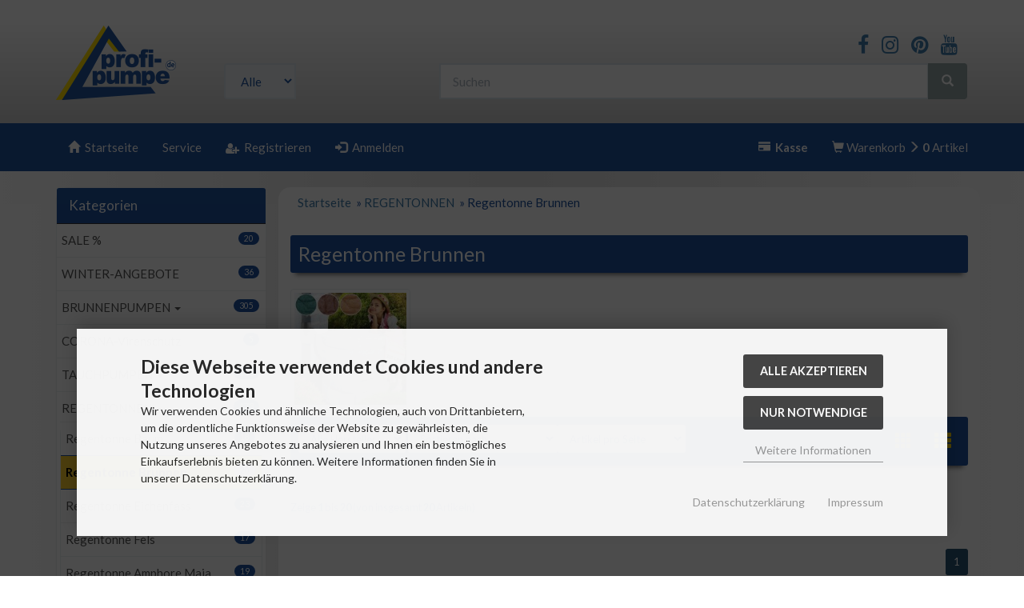

--- FILE ---
content_type: text/html; charset=utf-8
request_url: https://www.profi-pumpe.de/REGENTONNEN/Regentonne-Brunnen:::54_63.html
body_size: 21713
content:
<!DOCTYPE html>
<html lang="de">
<head>
<meta charset="utf-8" />
<meta name="viewport" content="width=device-width, initial-scale=1.0, user-scalable=yes" />
<title>Regentonne Brunnen</title>
<meta name="keywords" content="regentonne, brunnen" />
<meta name="description" content="Regentonne Brunnen" />
<meta name="robots" content="index,follow" />
<meta name="author" content="www.profi-pumpe.de" />
<meta name="revisit-after" content="14 days" />
<link rel="canonical" href="https://www.profi-pumpe.de/REGENTONNEN/Regentonne-Brunnen:::54_63.html" />
<link rel="icon" type="image/png" sizes="16x16" href="https://www.profi-pumpe.de/templates/bootstrap3/favicons/favicon-16x16.png" />
<link rel="icon" type="image/png" sizes="32x32" href="https://www.profi-pumpe.de/templates/bootstrap3/favicons/favicon-32x32.png" />
<link rel="icon" type="image/png" sizes="96x96" href="https://www.profi-pumpe.de/templates/bootstrap3/favicons/favicon-96x96.png" />
<link rel="icon" type="image/png" sizes="256x256" href="https://www.profi-pumpe.de/templates/bootstrap3/favicons/favicon-256x256.png" />
<link rel="shortcut icon" href="https://www.profi-pumpe.de/templates/bootstrap3/favicons/favicon.ico" />
<!--
=========================================================
modified eCommerce Shopsoftware (c) 2009-2013 [www.modified-shop.org]
=========================================================

modified eCommerce Shopsoftware offers you highly scalable E-Commerce-Solutions and Services.
The Shopsoftware is redistributable under the GNU General Public License (Version 2) [http://www.gnu.org/licenses/gpl-2.0.html].
based on: E-Commerce Engine Copyright (c) 2006 xt:Commerce, created by Mario Zanier & Guido Winger and licensed under GNU/GPL.
Information and contribution at http://www.xt-commerce.com

=========================================================
Please visit our website: www.modified-shop.org
=========================================================
-->
<meta name="generator" content="(c) by modified eCommerce Shopsoftware 80C https://www.modified-shop.org" />
<link rel="stylesheet" href="https://www.profi-pumpe.de/templates/bootstrap3/css/bootstrap/wvd.min.css?v=1640873226" type="text/css" media="screen" />
<link rel="stylesheet" href="https://www.profi-pumpe.de/templates/bootstrap3/css/cookieconsent.css?v=1640864263" type="text/css" media="screen" />
<link rel="stylesheet" href="https://www.profi-pumpe.de/templates/bootstrap3/css/cloud-zoom.css?v=1640864263" type="text/css" media="screen" />
<link rel="stylesheet" href="https://www.profi-pumpe.de/templates/bootstrap3/css/pushy.min.css?v=1640864263" type="text/css" media="screen" />
<link rel="stylesheet" href="https://www.profi-pumpe.de/templates/bootstrap3/css/jquery.alertable.css?v=1640864263" type="text/css" media="screen" />
<link rel="stylesheet" href="https://www.profi-pumpe.de/templates/bootstrap3/stylesheet.css?v=1757343075" type="text/css" media="screen" />
<script type="text/javascript">
  var DIR_WS_BASE = "https://www.profi-pumpe.de/";
  var DIR_WS_CATALOG = "/";
  var SetSecCookie = "1";
</script><script async data-type="text/javascript" data-src="https://www.googletagmanager.com/gtag/js?id=UA-16059589-1" type="as-oil" data-purposes="3" data-managed="as-oil"></script>
<script data-type="text/javascript" type="as-oil" data-purposes="3" data-managed="as-oil">
  window['ga-disable-UA-16059589-1'] = false;
  window.dataLayer = window.dataLayer || [];
  function gtag(){dataLayer.push(arguments);}
  gtag('js', new Date());

gtag('config', 'AW-1034488609', {'allow_enhanced_conversions':true});
  gtag('config', 'UA-16059589-1', {
    'anonymize_ip': true,
    'link_attribution': true,
    'allow_google_signals': true
  });

</script>
</head>
<body>
<div id="container" class="wvd"><div class="top nav navbar-inverse"><div class="toplogo hidden-xs"><div class="container"><div id="logo1"><a href="https://www.profi-pumpe.de/" title="Startseite &bull; Profi-Pumpe.de Ihr Online-Shop für Pumpen und Pumpenzubehör"><img class="img-responsive center-block" src="https://www.profi-pumpe.de/templates/bootstrap3/img/logo_head.png" alt="Profi-Pumpe.de Ihr Online-Shop für Pumpen und Pumpenzubehör" /></a><div class="infosubheader">&nbsp;<div class="socialsubheader"><a href="https://www.facebook.com/profipumpe" title="Facebook | profi-pumpe.de" target="_blank"><i class="fa fa-facebook"></i></a><a href="https://www.instagram.com/profi.pumpe.de/" title="Instagram | profi-pumpe.de" target="_blank"><i class="fa fa-instagram"></i></a><a href="https://www.pinterest.de/profipumpede/" title="Pinterest | profi-pumpe.de" target="_blank"><i class="fa fa-pinterest"></i></a><a href="https://www.youtube.com/channel/UCWOATAKkit99pLV7I5brUBg" title="YouTube | profi-pumpe.de" target="_blank"><i class="fa fa-youtube"></i></a></div></div><div id="search" class="panel"><form id="quick_find" action="https://www.profi-pumpe.de/advanced_search_result.php" method="get" role="search"><div class="input-group"><span class="input-group-btn" style="width:0px;"><select name="categories_id" id="cat_search" class="form-control"><option value="" selected="selected">Alle</option><option value="350">SALE %</option><option value="337">WINTER-ANGEBOTE</option><option value="16">BRUNNENPUMPEN</option><option value="301">CORONA-Virenschutz</option><option value="4">TAUCHPUMPEN</option><option value="54">REGENTONNEN</option><option value="55">REGENFILTER</option><option value="179">HAUSHALTSGERÄTE</option><option value="1">HAUSWASSERWERKE</option><option value="324">ZISTERNENPUMPEN</option><option value="35">POOL / SCHWIMMBAD</option><option value="51">REGENWASSERNUTZUNG</option><option value="211">DIESELPUMPEN</option><option value="208">AdBlue®-PUMPEN</option><option value="10">KREISELPUMPEN</option><option value="21">SOLARTEICHPUMPEN</option><option value="230">GARTEN- u. ZIMMER-BRUNNEN</option><option value="25">PUMPENSTEUERUNG</option><option value="279">INVERTER PUMPENSTEUERUNG / INVERTER PUMPE</option><option value="81">PUMPENZUBEHÖR</option><option value="108">VERBINDUNGSTEILE</option><option value="29">TEICHZUBEHÖR</option><option value="38">AIRBRUSH</option><option value="57">SAUG-DRUCKSCHLAUCH</option><option value="195">PE-Well SCHLAUCH</option><option value="95">AKKUSCHRAUBER</option><option value="56">REGENSPEICHER</option><option value="170">B-WARE</option><option value="50">AKTIONSANGEBOTE</option><option value="138">RESTPOSTEN</option></select><input type="hidden" name="inc_subcat" value="1" /></span><input type="text" name="keywords" id="inputString" class="form-control" maxlength="30"  placeholder="Suchen" autocomplete="off" onkeyup="ac_lookup(this.value);" onfocus="if(this.value==this.defaultValue) this.value='';" onblur="if(this.value=='') this.value=this.defaultValue;" /><span class="input-group-btn"><button class="btn btn-default search_button" type="submit" title=""><span class="glyphicon glyphicon-search"></span></button></span></div></form><div class="suggestionsBox well well-sm pull-right" id="suggestions" style="display:none;"><div class="suggestionList text-center" id="autoSuggestionsList">&nbsp;</div></div></div></div></div></div></div><nav class="navbar navbar-inverse shortcuts"><div id="layout_navbar" class="container"><ul class="nav navbar-nav"><li class=""><a href="https://www.profi-pumpe.de/"><span class="glyphicon glyphicon-home"></span><span class="hidden-xs">&nbsp;&nbsp;Startseite</span></a></li><li class=""><a href="https://www.profi-pumpe.de/Service:_:12.html">Service</a></li><li><a href="https://www.profi-pumpe.de/create_account.php"><span class="glyphicon icon-user-plus" aria-hidden="true"></span><span class="hidden-xs">&nbsp;&nbsp;Registrieren</span></a></li><li><a href="https://www.profi-pumpe.de/login.php"><span class="glyphicon glyphicon-log-in" aria-hidden="true"></span><span class="hidden-xs">&nbsp;&nbsp;Anmelden</span></a></li></ul><ul class="nav navbar-nav navbar-right"><li><a href="https://www.profi-pumpe.de/checkout_shipping.php"><span class="glyphicon glyphicon-credit-card" aria-hidden="true"></span><span class="hidden-xs">&nbsp;&nbsp;<strong>Kasse</strong></span></a></li><li class="cart"><a id="toggle_cart" href="https://www.profi-pumpe.de/shopping_cart.php"><span class="glyphicon glyphicon-shopping-cart" aria-hidden="true"></span>&nbsp;<span class="hidden-xs">Warenkorb&nbsp;<span class="glyphicon glyphicon-menu-right" aria-hidden="true"></span></span><span class="visible-xs-inline">(</span><strong>&nbsp;0</strong>&nbsp;<span class="visible-xs-inline">)</span><span class="hidden-xs">Artikel</span></a><div class="dropdown-menu dropdown-menu-right toggle_cart panel panel-default"><div class="panel-heading text-center"><strong>Ihr Warenkorb ist leer.</strong></div></div></li></ul></div></nav><div id="layout_logo" class="row clearfix"><div id="logo2" class="visible-xs mb"><a href="https://www.profi-pumpe.de/" title="Startseite &bull; Profi-Pumpe.de Ihr Online-Shop für Pumpen und Pumpenzubehör"><img src="https://www.profi-pumpe.de/templates/bootstrap3/img/logo_head.png" class="img-responsive center-block" alt="Profi-Pumpe.de Ihr Online-Shop für Pumpen und Pumpenzubehör" /></a><div class="infosubheader"><a href="/Covid-19-Information:_:19.html">Covid-19, Information, Lieferzeiten</a></div><div class="socialsubheader2"><a href="https://www.facebook.com/profipumpe" title="Facebook | profi-pumpe.de" target="_blank"><i class="fa fa-facebook"></i></a><a href="https://www.instagram.com/profi.pumpe.de/" title="Instagram | profi-pumpe.de" target="_blank"><i class="fa fa-instagram"></i></a><a href="https://www.pinterest.de/profipumpede/" title="Pinterest | profi-pumpe.de" target="_blank"><i class="fa fa-pinterest"></i></a><a href="https://www.youtube.com/channel/UCWOATAKkit99pLV7I5brUBg" title="YouTube | profi-pumpe.de" target="_blank"><i class="fa fa-youtube"></i></a></div><div class="hidden-xs col-sm-6"><div class="well well-sm">Kundengruppe:  <strong>Gast</strong><span class="small"></span></div></div><div id="search" class="col-xs-12 col-sm-6 pull-right mb"><form id="quick_find" action="https://www.profi-pumpe.de/advanced_search_result.php" method="get" role="search"><div class="input-group"><span class="input-group-btn" style="width:0px;"><select name="categories_id" id="cat_search" class="form-control"><option value="" selected="selected">Alle</option><option value="350">SALE %</option><option value="337">WINTER-ANGEBOTE</option><option value="16">BRUNNENPUMPEN</option><option value="301">CORONA-Virenschutz</option><option value="4">TAUCHPUMPEN</option><option value="54">REGENTONNEN</option><option value="55">REGENFILTER</option><option value="179">HAUSHALTSGERÄTE</option><option value="1">HAUSWASSERWERKE</option><option value="324">ZISTERNENPUMPEN</option><option value="35">POOL / SCHWIMMBAD</option><option value="51">REGENWASSERNUTZUNG</option><option value="211">DIESELPUMPEN</option><option value="208">AdBlue®-PUMPEN</option><option value="10">KREISELPUMPEN</option><option value="21">SOLARTEICHPUMPEN</option><option value="230">GARTEN- u. ZIMMER-BRUNNEN</option><option value="25">PUMPENSTEUERUNG</option><option value="279">INVERTER PUMPENSTEUERUNG / INVERTER PUMPE</option><option value="81">PUMPENZUBEHÖR</option><option value="108">VERBINDUNGSTEILE</option><option value="29">TEICHZUBEHÖR</option><option value="38">AIRBRUSH</option><option value="57">SAUG-DRUCKSCHLAUCH</option><option value="195">PE-Well SCHLAUCH</option><option value="95">AKKUSCHRAUBER</option><option value="56">REGENSPEICHER</option><option value="170">B-WARE</option><option value="50">AKTIONSANGEBOTE</option><option value="138">RESTPOSTEN</option></select><input type="hidden" name="inc_subcat" value="1" /></span><input type="text" name="keywords" id="inputString" class="form-control" maxlength="30"  placeholder="Suchen" autocomplete="off" onkeyup="ac_lookup(this.value);" onfocus="if(this.value==this.defaultValue) this.value='';" onblur="if(this.value=='') this.value=this.defaultValue;" /><span class="input-group-btn"><button class="btn btn-default search_button" type="submit" title=""><span class="glyphicon glyphicon-search"></span></button></span></div></form><div class="suggestionsBox well well-sm pull-right" id="suggestions" style="display:none;"><div class="suggestionList text-center" id="autoSuggestionsList">&nbsp;</div></div></div></div></div><div id="main_container" class="container"><noscript><div class="alert alert-warning"><strong>JavaScript ist deaktiviert!</strong> Es stehen Ihnen nicht alle Shopfunktionen zur Verf&uuml;gung. Bitte &uuml;berpr&uuml;fen Sie Ihre Browsereinstellungen.</div></noscript><nav id="navbar" class="top2 navbar navbar-default visible-xs visible-sm"><div class="canvasmenu container-fluid"><a class="navbar-brand menu-btn menu-btn--left pull-left" href="#"><span class="visible-xs visible-sm"><span class="glyphicon glyphicon-menu-hamburger" aria-hidden="true"></span>&nbsp;&nbsp;Men&uuml;</span></a><a class="navbar-brand menu-btn menu-btn--right pull-right" href="#"><span class="visible-xs visible-sm">Seitenleiste&nbsp;&nbsp;<span class="glyphicon glyphicon-menu-hamburger" aria-hidden="true"></span></span></a></div></nav><div id="content" class="row"><div id="col_left" class="col-xs-12 col-md-3 pushy pushy-right"><div class="box_category panel panel-default"><div class="box_category_header panel-heading"><span class="panel-title">Kategorien</span></div><ul id="categorymenu" class="list-group"><li class="list-group-item level1"><a  class="list-group-item" href="https://www.profi-pumpe.de/SALE:::350.html" title="SALE %">SALE %<span class="badge badge-default pull-right">20</span> </a></li><li class="list-group-item level1"><a  class="list-group-item" href="https://www.profi-pumpe.de/WINTER-ANGEBOTE:::337.html" title="WINTER-ANGEBOTE">WINTER-ANGEBOTE<span class="badge badge-default pull-right">36</span> </a></li><li class="list-group-item level1"><a  class="list-group-item" href="https://www.profi-pumpe.de/BRUNNENPUMPEN:::16.html" title="BRUNNENPUMPEN">BRUNNENPUMPEN<span class="badge badge-default pull-right">305</span> <span class="caret"></span></a></li><li class="list-group-item level1"><a  class="list-group-item" href="https://www.profi-pumpe.de/CORONA-Virenschutz:::301.html" title="CORONA-Virenschutz">CORONA-Virenschutz<span class="badge badge-default pull-right">5</span> </a></li><li class="list-group-item level1"><a  class="list-group-item" href="https://www.profi-pumpe.de/TAUCHPUMPEN:::4.html" title="TAUCHPUMPEN">TAUCHPUMPEN<span class="badge badge-default pull-right">133</span> <span class="caret"></span></a></li><li class="list-group-item level1"><a  class="list-group-item" href="https://www.profi-pumpe.de/REGENTONNEN:::54.html" title="REGENTONNEN">REGENTONNEN<span class="badge badge-default pull-right">173</span> <span class="caret"></span></a><div class="panel panel-default"><ul class="list-group"><li class="list-group-item level2"><a  class="list-group-item" href="https://www.profi-pumpe.de/REGENTONNEN/Regentonne-Baum:::54_61.html" title="Regentonne Baum">Regentonne Baum<span class="badge badge-default pull-right">18</span> </a></li><li class="list-group-item level2 active"><a  class="list-group-item active" href="https://www.profi-pumpe.de/REGENTONNEN/Regentonne-Brunnen:::54_63.html" title="Regentonne Brunnen">Regentonne Brunnen<span class="badge badge-default pull-right">20</span> </a></li><li class="list-group-item level2"><a  class="list-group-item" href="https://www.profi-pumpe.de/REGENTONNEN/Regentonne-Eichenfass:::54_67.html" title="Regentonne Eichenfass">Regentonne Eichenfass<span class="badge badge-default pull-right">23</span> </a></li><li class="list-group-item level2"><a  class="list-group-item" href="https://www.profi-pumpe.de/REGENTONNEN/Regentonne-Fels:::54_62.html" title="Regentonne Fels">Regentonne Fels<span class="badge badge-default pull-right">17</span> </a></li><li class="list-group-item level2"><a  class="list-group-item" href="https://www.profi-pumpe.de/REGENTONNEN/Regentonne-Amphore-Maja:::54_68.html" title="Regentonne Amphore Maja">Regentonne Amphore Maja<span class="badge badge-default pull-right">19</span> </a></li><li class="list-group-item level2"><a  class="list-group-item" href="https://www.profi-pumpe.de/REGENTONNEN/Regentonne-Nizza:::54_69.html" title="Regentonne Nizza">Regentonne Nizza<span class="badge badge-default pull-right">17</span> </a></li><li class="list-group-item level2"><a  class="list-group-item" href="https://www.profi-pumpe.de/REGENTONNEN/Regentonne-Saeule:::54_64.html" title="Regentonne Säule">Regentonne Säule<span class="badge badge-default pull-right">22</span> </a></li><li class="list-group-item level2"><a  class="list-group-item" href="https://www.profi-pumpe.de/REGENTONNEN/Zubehoer-Regentonnen:::54_65.html" title="Zubehör Regentonnen">Zubehör Regentonnen<span class="badge badge-default pull-right">35</span> </a></li><li class="list-group-item level2"><a  class="list-group-item" href="https://www.profi-pumpe.de/REGENTONNEN/Solar-Bewaesserung:::54_227.html" title="Solar-Bewässerung">Solar-Bewässerung<span class="badge badge-default pull-right">2</span> </a></li></ul></div></li><li class="list-group-item level1"><a  class="list-group-item" href="https://www.profi-pumpe.de/REGENFILTER:::55.html" title="REGENFILTER">REGENFILTER<span class="badge badge-default pull-right">81</span> <span class="caret"></span></a></li><li class="list-group-item level1"><a  class="list-group-item" href="https://www.profi-pumpe.de/HAUSHALTSGERAeTE:::179.html" title="HAUSHALTSGERÄTE">HAUSHALTSGERÄTE<span class="badge badge-default pull-right">13</span> <span class="caret"></span></a></li><li class="list-group-item level1"><a  class="list-group-item" href="https://www.profi-pumpe.de/HAUSWASSERWERKE:::1.html" title="HAUSWASSERWERKE">HAUSWASSERWERKE<span class="badge badge-default pull-right">128</span> <span class="caret"></span></a></li><li class="list-group-item level1"><a  class="list-group-item" href="https://www.profi-pumpe.de/ZISTERNENPUMPEN:::324.html" title="ZISTERNENPUMPEN">ZISTERNENPUMPEN<span class="badge badge-default pull-right">41</span> <span class="caret"></span></a></li><li class="list-group-item level1"><a  class="list-group-item" href="https://www.profi-pumpe.de/POOL-SCHWIMMBAD:::35.html" title="POOL / SCHWIMMBAD">POOL / SCHWIMMBAD<span class="badge badge-default pull-right">17</span> <span class="caret"></span></a></li><li class="list-group-item level1"><a  class="list-group-item" href="https://www.profi-pumpe.de/REGENWASSERNUTZUNG:::51.html" title="REGENWASSERNUTZUNG">REGENWASSERNUTZUNG<span class="badge badge-default pull-right">42</span> <span class="caret"></span></a></li><li class="list-group-item level1"><a  class="list-group-item" href="https://www.profi-pumpe.de/DIESELPUMPEN:::211.html" title="DIESELPUMPEN">DIESELPUMPEN<span class="badge badge-default pull-right">232</span> <span class="caret"></span></a></li><li class="list-group-item level1"><a  class="list-group-item" href="https://www.profi-pumpe.de/AdBlue-R-PUMPEN:::208.html" title="AdBlue®-PUMPEN">AdBlue®-PUMPEN<span class="badge badge-default pull-right">38</span> <span class="caret"></span></a></li><li class="list-group-item level1"><a  class="list-group-item" href="https://www.profi-pumpe.de/KREISELPUMPEN:::10.html" title="KREISELPUMPEN">KREISELPUMPEN<span class="badge badge-default pull-right">126</span> <span class="caret"></span></a></li><li class="list-group-item level1"><a  class="list-group-item" href="https://www.profi-pumpe.de/SOLARTEICHPUMPEN:::21.html" title="SOLARTEICHPUMPEN">SOLARTEICHPUMPEN<span class="badge badge-default pull-right">102</span> <span class="caret"></span></a></li><li class="list-group-item level1"><a  class="list-group-item" href="https://www.profi-pumpe.de/GARTEN-u-ZIMMER-BRUNNEN:::230.html" title="GARTEN- u. ZIMMER-BRUNNEN">GARTEN- u. ZIMMER-BRUNNEN<span class="badge badge-default pull-right">579</span> <span class="caret"></span></a></li><li class="list-group-item level1"><a  class="list-group-item" href="https://www.profi-pumpe.de/PUMPENSTEUERUNG:::25.html" title="PUMPENSTEUERUNG">PUMPENSTEUERUNG<span class="badge badge-default pull-right">178</span> <span class="caret"></span></a></li><li class="list-group-item level1"><a  class="list-group-item" href="https://www.profi-pumpe.de/INVERTER-PUMPENSTEUERUNG-INVERTER-PUMPE:::279.html" title="INVERTER PUMPENSTEUERUNG / INVERTER PUMPE">INVERTER PUMPENSTEUERUNG / INVERTER PUMPE<span class="badge badge-default pull-right">87</span> <span class="caret"></span></a></li><li class="list-group-item level1"><a  class="list-group-item" href="https://www.profi-pumpe.de/PUMPENZUBEHOeR:::81.html" title="PUMPENZUBEHÖR">PUMPENZUBEHÖR<span class="badge badge-default pull-right">42</span> <span class="caret"></span></a></li><li class="list-group-item level1"><a  class="list-group-item" href="https://www.profi-pumpe.de/VERBINDUNGSTEILE:::108.html" title="VERBINDUNGSTEILE">VERBINDUNGSTEILE<span class="badge badge-default pull-right">43</span> <span class="caret"></span></a></li><li class="list-group-item level1"><a  class="list-group-item" href="https://www.profi-pumpe.de/TEICHZUBEHOeR:::29.html" title="TEICHZUBEHÖR">TEICHZUBEHÖR<span class="badge badge-default pull-right">9</span> <span class="caret"></span></a></li><li class="list-group-item level1"><a  class="list-group-item" href="https://www.profi-pumpe.de/AIRBRUSH:::38.html" title="AIRBRUSH">AIRBRUSH<span class="badge badge-default pull-right">168</span> <span class="caret"></span></a></li><li class="list-group-item level1"><a  class="list-group-item" href="https://www.profi-pumpe.de/SAUG-DRUCKSCHLAUCH:::57.html" title="SAUG-DRUCKSCHLAUCH">SAUG-DRUCKSCHLAUCH<span class="badge badge-default pull-right">9</span> <span class="caret"></span></a></li><li class="list-group-item level1"><a  class="list-group-item" href="https://www.profi-pumpe.de/PE-Well-SCHLAUCH:::195.html" title="PE-Well SCHLAUCH">PE-Well SCHLAUCH<span class="badge badge-default pull-right">10</span> <span class="caret"></span></a></li><li class="list-group-item level1"><a  class="list-group-item" href="https://www.profi-pumpe.de/AKKUSCHRAUBER:::95.html" title="AKKUSCHRAUBER">AKKUSCHRAUBER<span class="badge badge-default pull-right">4</span> <span class="caret"></span></a></li><li class="list-group-item level1"><a  class="list-group-item" href="https://www.profi-pumpe.de/REGENSPEICHER:::56.html" title="REGENSPEICHER">REGENSPEICHER<span class="badge badge-default pull-right">1</span> <span class="caret"></span></a></li><li class="list-group-item level1"><a  class="list-group-item" href="https://www.profi-pumpe.de/B-WARE:::170.html" title="B-WARE">B-WARE<span class="badge badge-default pull-right">177</span> <span class="caret"></span></a></li><li class="list-group-item level1"><a  class="list-group-item" href="https://www.profi-pumpe.de/AKTIONSANGEBOTE:::50.html" title="AKTIONSANGEBOTE">AKTIONSANGEBOTE<span class="badge badge-default pull-right">3</span> </a></li><li class="list-group-item level1"><a  class="list-group-item" href="https://www.profi-pumpe.de/RESTPOSTEN:::138.html" title="RESTPOSTEN">RESTPOSTEN </a></li></ul></div><div class="box1 panel panel-default"><div class="box1_header panel-heading"><span class="panel-title">Schnellkauf</span></div><div class="panel-body"><p class="small">Bitte geben Sie die Artikelnummer aus unserem Katalog ein.</p><form id="quick_add" action="https://www.profi-pumpe.de/REGENTONNEN/Regentonne-Brunnen:::54_63.html?action=add_a_quickie" method="post"><div class="input-group"><input type="text" name="quickie" class="form-control input-sm" /><span class="input-group-btn"><button class="btn btn-default btn-sm" type="submit">&nbsp;&nbsp;&nbsp;&nbsp;<span class="glyphicon glyphicon-shopping-cart"></span>&nbsp;&nbsp;&nbsp;&nbsp;</button></span></div></form></div></div><div class="box1 panel panel-default"><div class="box1_header panel-heading"><span class="panel-title">Willkommen zur&uuml;ck!</span></div><div class="panel-body"><form id="loginbox" action="https://www.profi-pumpe.de/login.php?action=process" method="post" class="box-login"><div class="form-group"><label class="small">E-Mail-Adresse:</label><input type="email" name="email_address" class="form-control input-sm" /></div><div class="form-group"><label class="small">Passwort:</label><input type="password" name="password" class="form-control input-sm" /></div><a class="small pull-left" href="https://www.profi-pumpe.de/password_double_opt.php">Passwort vergessen?</a><button class="btn btn-default btn-sm pull-right" type="submit" title="Anmelden"><span class="glyphicon glyphicon-user"></span>&nbsp;&nbsp;Anmelden</button></form></div></div><div class="box1 panel panel-default"><div class="box1_header panel-heading"><span class="panel-title">Neue Artikel</span><a class="show_all pull-right" href="https://www.profi-pumpe.de/products_new.php">mehr <span class="arrow">&raquo;</span></a></div><div class="panel-body"><div class="box_title mb"><a href="https://www.profi-pumpe.de/DIESELPUMPEN/Diesel-Schlauch/20m-Diesel-Gummi-Schlauch-Set-2-1-mit-1-Zoll-AG-IG-Schlauchtuellen::2575.html"><strong>20m Diesel Gummi-Schlauch-Set 2.1 mit 1" Zoll AG/IG-Schlauchtüllen</strong></a></div><div class="box_image text-center mb"><a class="img-thumbnail" href="https://www.profi-pumpe.de/DIESELPUMPEN/Diesel-Schlauch/20m-Diesel-Gummi-Schlauch-Set-2-1-mit-1-Zoll-AG-IG-Schlauchtuellen::2575.html"><img class="img-responsive" src="https://www.profi-pumpe.de/images/product_images/thumbnail_images/A8679_Diesel_Gummi-Schlauch_1Zoll_AG-IG_schw_20m_Banderole.png" alt="20m Diesel Gummi-Schlauch-Set 2.1 mit 1 Zoll AG/IG-Schlauchtüllen" title="20m Diesel Gummi-Schlauch-Set 2.1 mit 1 Zoll AG/IG-Schlauchtüllen" /></a></div><div class="text-right"><div class="box_price"><span class="standard_price lead clearfix">84,99 EUR</span></div><div class="box_tax small text-muted">inkl. 19 % MwSt. zzgl. <a rel="nofollow" target="_blank" href="https://www.profi-pumpe.de/popup_content.php?coID=1" title="Information" class="iframe">Versandkosten</a></div></div></div></div><div class="box1 panel panel-default"><div class="box1_header panel-heading"><span class="panel-title">Angebote</span><a class="show_all pull-right" href="https://www.profi-pumpe.de/specials.php">mehr <span class="arrow">&raquo;</span></a></div><div class="panel-body"><div class="box_title mb"><a href="https://www.profi-pumpe.de/GARTEN-u-ZIMMER-BRUNNEN/Gartenbrunnen/230V-Gartenbrunnen-YOGA-KLASSIK-mit-LED-Licht::1905.html"><strong>230V - Gartenbrunnen YOGA-KLASSIK mit LED-Licht </strong></a></div><div class="box_image text-center mb"><a class="img-thumbnail" href="https://www.profi-pumpe.de/GARTEN-u-ZIMMER-BRUNNEN/Gartenbrunnen/230V-Gartenbrunnen-YOGA-KLASSIK-mit-LED-Licht::1905.html"><img class="img-responsive" src="https://www.profi-pumpe.de/images/product_images/thumbnail_images/A922_Yoga-Klassik_Hauptbild.jpg" alt="230V - Gartenbrunnen YOGA-KLASSIK mit LED-Licht " title="230V - Gartenbrunnen YOGA-KLASSIK mit LED-Licht " /></a></div><div class="text-right"><div class="box_price"><span class="special_price lead text-danger clearfix"><span class="small_price">Sonderpreis</span> 199,95 EUR</span>              </div><div class="box_tax small text-muted">inkl. 19 % MwSt. zzgl. <a rel="nofollow" target="_blank" href="https://www.profi-pumpe.de/popup_content.php?coID=1" title="Information" class="iframe">Versandkosten</a></div></div></div></div><div class="box1 panel panel-default"><div class="box1_header panel-heading"><span class="panel-title">Hersteller</span></div><div class="panel-body"><form id="manufacturers" action="https://www.profi-pumpe.de/" method="get"><select name="manufacturers_id" class="form-control input-sm" onchange="if (form.manufacturers_id.selectedIndex != 0) location = form.manufacturers_id.options[form.manufacturers_id.selectedIndex].value;" size="1" style="width: 100%;"><option value="" selected="selected">Bitte w&auml;hlen</option><option value="https://www.profi-pumpe.de/profi-pumpe-de:.:20.html">profi-pumpe.de</option></select></form></div></div></div><div id="col_right" class="col-xs-12 col-md-9"><div id="breadcrumb" class="well-sm"><span class="breadcrumb_info"></span>  <span itemscope itemtype="http://schema.org/BreadcrumbList"><span itemprop="itemListElement" itemscope itemtype="http://schema.org/ListItem"><a itemprop="item" href="https://www.profi-pumpe.de/" class="headerNavigation"><span itemprop="name">Startseite</span></a><meta itemprop="position" content="1" /></span>&nbsp; &raquo; <span itemprop="itemListElement" itemscope itemtype="http://schema.org/ListItem"><a itemprop="item" href="https://www.profi-pumpe.de/REGENTONNEN:::54.html" class="headerNavigation"><span itemprop="name">REGENTONNEN</span></a><meta itemprop="position" content="2" /></span>&nbsp; &raquo; <span itemprop="itemListElement" itemscope itemtype="http://schema.org/ListItem"><meta itemprop="item" content="https://www.profi-pumpe.de/REGENTONNEN/Regentonne-Brunnen:::54_63.html" /><span class="current" itemprop="name">Regentonne Brunnen</span><meta itemprop="position" content="3" /></span></span></div><link rel="stylesheet" href="https://cdnjs.cloudflare.com/ajax/libs/font-awesome/6.4.0/css/all.min.css"><h1 class="well well-sm">Regentonne Brunnen</h1><div class="cat_description mb clearfix"><div class="cat-flex"><img class="img-thumbnail img-responsive pull-left" src="https://www.profi-pumpe.de/images/categories/63.jpg" alt="Regentonne Brunnen" /><div class="contact-box"><p class="contact-title">Unser Team berät Sie gerne. Mo. bis Fr. von 10:00 bis 16:00 Uhr</p><div class="contact-items"><div class="contact-item"><a href="tel:+4961194587760" class="contact-number"> <i class="fas fa-phone phone-icon"></i> +49(0)6119-4587-760</a></div><div class="contact-item"><a href="https://wa.me/+491736283376?text=Hello!%20Ich%20habe%20eine%20Frage%20zu%20Verkauf" target="_blank" class="contact-right"><img src="https://upload.wikimedia.org/wikipedia/commons/6/6b/WhatsApp.svg" alt="WhatsApp" class="whatsapp-icon"><span class="label">Verkauf</span></a></div><div class="contact-item"><a href="https://wa.me/+491736283824?text=Hello!%20Ich%20habe%20eine%20Frage%20zum%20Technischer%20Service" target="_blank" class="contact-right"><img src="https://upload.wikimedia.org/wikipedia/commons/6/6b/WhatsApp.svg" alt="WhatsApp" class="whatsapp-icon"><span class="label">Technischer Service</span></a></div><div class="contact-item"><a href="https://wa.me/+491736283330?text=Hello!%20Ich%20habe%20eine%20Frage%20zu%20meiner%20Bestellung" target="_blank" class="contact-right"><img src="https://upload.wikimedia.org/wikipedia/commons/6/6b/WhatsApp.svg" alt="WhatsApp" class="whatsapp-icon"> <span class="label">Laufende Bestellung</span></a></div></div></div></div></div><div id="filterBar" class="filter_bar clearfix"><div class="sort_bar well well-sm bs form-inline clearfix"><div class="form-group"><form id="filter" action="https://www.profi-pumpe.de/REGENTONNEN/Regentonne-Brunnen:::54_63.html" method="get"><select class="form-control input-sm"  name="filter_id" onchange="$(this.form).attr('action', function (_, oldAction) {return oldAction + '#filterBar';});this.form.submit()"><option value="" selected="selected">Alle Hersteller</option><option value="20">profi-pumpe.de</option></select><noscript><input type="submit" value="Anzeigen" id="filter_submit" /></noscript></form></div>      <div class="form-group"><form id="sort" action="https://www.profi-pumpe.de/REGENTONNEN/Regentonne-Brunnen:::54_63.html" method="post"><select class="form-control input-sm"  name="filter_sort" onchange="$(this.form).attr('action', function (_, oldAction) {return oldAction + '#filterBar';});this.form.submit()"><option value="" selected="selected">Sortieren nach ...</option><option value="1">A bis Z</option><option value="2">Z bis A</option><option value="3">Preis aufsteigend</option><option value="4">Preis absteigend</option><option value="5">Neueste Produkte zuerst</option><option value="6">&Auml;lteste Produkte zuerst</option><option value="7">Am meisten verkauft</option></select><noscript><input type="submit" value="Anzeigen" id="filter_sort_submit" /></noscript></form></div><div class="form-group"><form id="set" action="https://www.profi-pumpe.de/REGENTONNEN/Regentonne-Brunnen:::54_63.html" method="post"><select class="form-control input-sm"  name="filter_set" onchange="$(this.form).attr('action', function (_, oldAction) {return oldAction + '#filterBar';});this.form.submit()"><option value="" selected="selected">Artikel pro Seite</option><option value="3">3 Artikel pro Seite</option><option value="12">12 Artikel pro Seite</option><option value="27">27 Artikel pro Seite</option><option value="999999">Alle Artikel anzeigen</option></select><noscript><input type="submit" value="Anzeigen" id="filter_set_submit" /></noscript></form></div><div class="view-buttons pull-right"><a rel="nofollow" class="view_box btn btn-sm disabled" href="https://www.profi-pumpe.de/REGENTONNEN/Regentonne-Brunnen:::54_63.html?show=box#filterBar" title="Boxansicht"><span class="glyphicon glyphicon-th"></span></a>&nbsp;&nbsp;<a rel="nofollow" class="view_list btn btn-sm" href="https://www.profi-pumpe.de/REGENTONNEN/Regentonne-Brunnen:::54_63.html?show=list#filterBar" title="Listenansicht"><span class="glyphicon glyphicon-th-list"></span></a></div></div></div><div class="pagination_bar clearfix"><div class="pagination pagination-sm pull-left"><span class="small">Zeige <strong>1</strong> bis <strong>20</strong> (von insgesamt <strong>20</strong> Artikeln)</span></div><ul class="pagination pagination-sm pull-right"><li class="active"><a>1</a></li></ul></div><div class="row"><div class="listingbox col-xs-6 col-sm-4"><div class="lb_inner panel panel-default"><div class="panel-body"><div class="lb_image thumbnail text-center mb"><a href="https://www.profi-pumpe.de/REGENTONNEN/Regentonne-Brunnen/Automatisches-Solar-Bewaesserungssystem-SOLAR-DROP-P25::1429.html"><img class="img-responsive unveil" src="https://www.profi-pumpe.de/templates/bootstrap3/css/images/loading.gif" data-src="https://www.profi-pumpe.de/images/product_images/thumbnail_images/A6455_Autom_Solar-Bewaessergssystem-IRR-SOL-C25_ohne_Logo_AZ.jpg" alt="Automatisches Solar-Bewässerungssystem SOLAR-DROP P25" title="Automatisches Solar-Bewässerungssystem SOLAR-DROP P25" /></a><noscript><a href="https://www.profi-pumpe.de/REGENTONNEN/Regentonne-Brunnen/Automatisches-Solar-Bewaesserungssystem-SOLAR-DROP-P25::1429.html"><img class="img-responsive" src="https://www.profi-pumpe.de/images/product_images/thumbnail_images/A6455_Autom_Solar-Bewaessergssystem-IRR-SOL-C25_ohne_Logo_AZ.jpg" alt="Automatisches Solar-Bewässerungssystem SOLAR-DROP P25" title="Automatisches Solar-Bewässerungssystem SOLAR-DROP P25" /></a></noscript></div><div class="lb_title mb"><a href="https://www.profi-pumpe.de/REGENTONNEN/Regentonne-Brunnen/Automatisches-Solar-Bewaesserungssystem-SOLAR-DROP-P25::1429.html"><strong>Automatisches Solar-Bewässerungssystem SOLAR-DROP P25</strong></a></div><div class="lb_shipping mb small">Lieferzeit: <a rel="nofollow" target="_blank" href="https://www.profi-pumpe.de/popup_content.php?coID=15" title="Information" class="iframe">2-10 Werktage</a></div><div class="lb_price text-right mb"><span class="standard_price lead clearfix">59,95 EUR</span></div><div class="lb_tax text-right text-muted small mb">inkl. 19 % MwSt. zzgl. <a rel="nofollow" target="_blank" href="https://www.profi-pumpe.de/popup_content.php?coID=1" title="Information" class="iframe">Versandkosten</a></div><div class="lb_buttons text-center"><a href="https://www.profi-pumpe.de/REGENTONNEN/Regentonne-Brunnen/Automatisches-Solar-Bewaesserungssystem-SOLAR-DROP-P25::1429.html"><span class="btn btn-info btn-sm"><span class="glyphicon glyphicon-info-sign"></span>&nbsp;&nbsp;Details</span></a></div></div></div></div><div class="listingbox col-xs-6 col-sm-4"><div class="lb_inner panel panel-default"><div class="panel-body"><div class="lb_image thumbnail text-center mb"><a href="https://www.profi-pumpe.de/REGENTONNEN/Regentonne-Brunnen/Automatisches-Solar-Bewaesserungssystem-SOLAR-DROP-P50::1430.html"><img class="img-responsive unveil" src="https://www.profi-pumpe.de/templates/bootstrap3/css/images/loading.gif" data-src="https://www.profi-pumpe.de/images/product_images/thumbnail_images/A6456_Autom_Solar-Bewaessergssystem-SOLAR-DROP-P50_ohne_Logo_AZ.jpg" alt="Automatisches Solar-Bewässerungssystem SOLAR-DROP P50" title="Automatisches Solar-Bewässerungssystem SOLAR-DROP P50" /></a><noscript><a href="https://www.profi-pumpe.de/REGENTONNEN/Regentonne-Brunnen/Automatisches-Solar-Bewaesserungssystem-SOLAR-DROP-P50::1430.html"><img class="img-responsive" src="https://www.profi-pumpe.de/images/product_images/thumbnail_images/A6456_Autom_Solar-Bewaessergssystem-SOLAR-DROP-P50_ohne_Logo_AZ.jpg" alt="Automatisches Solar-Bewässerungssystem SOLAR-DROP P50" title="Automatisches Solar-Bewässerungssystem SOLAR-DROP P50" /></a></noscript></div><div class="lb_title mb"><a href="https://www.profi-pumpe.de/REGENTONNEN/Regentonne-Brunnen/Automatisches-Solar-Bewaesserungssystem-SOLAR-DROP-P50::1430.html"><strong>Automatisches Solar-Bewässerungssystem SOLAR-DROP P50</strong></a></div><div class="lb_shipping mb small">Lieferzeit: <a rel="nofollow" target="_blank" href="https://www.profi-pumpe.de/popup_content.php?coID=15" title="Information" class="iframe">2-10 Werktage</a></div><div class="lb_price text-right mb"><span class="standard_price lead clearfix">74,95 EUR</span></div><div class="lb_tax text-right text-muted small mb">inkl. 19 % MwSt. zzgl. <a rel="nofollow" target="_blank" href="https://www.profi-pumpe.de/popup_content.php?coID=1" title="Information" class="iframe">Versandkosten</a></div><div class="lb_buttons text-center"><a href="https://www.profi-pumpe.de/REGENTONNEN/Regentonne-Brunnen/Automatisches-Solar-Bewaesserungssystem-SOLAR-DROP-P50::1430.html"><span class="btn btn-info btn-sm"><span class="glyphicon glyphicon-info-sign"></span>&nbsp;&nbsp;Details</span></a></div></div></div></div><div class="clearfix visible-xs-block"></div><div class="listingbox col-xs-6 col-sm-4"><div class="lb_inner panel panel-default"><div class="panel-body"><div class="lb_image thumbnail text-center mb"><a href="https://www.profi-pumpe.de/REGENTONNEN/Regentonne-Brunnen/Regentonne-MAeRCHENBRUNNEN-granit-grau-330l::529.html"><img class="img-responsive unveil" src="https://www.profi-pumpe.de/templates/bootstrap3/css/images/loading.gif" data-src="https://www.profi-pumpe.de/images/product_images/thumbnail_images/Brunnen_grau_Peter.jpg" alt="Regentonne MÄRCHENBRUNNEN granit-grau 330l" title="Regentonne MÄRCHENBRUNNEN granit-grau 330l" /></a><noscript><a href="https://www.profi-pumpe.de/REGENTONNEN/Regentonne-Brunnen/Regentonne-MAeRCHENBRUNNEN-granit-grau-330l::529.html"><img class="img-responsive" src="https://www.profi-pumpe.de/images/product_images/thumbnail_images/Brunnen_grau_Peter.jpg" alt="Regentonne MÄRCHENBRUNNEN granit-grau 330l" title="Regentonne MÄRCHENBRUNNEN granit-grau 330l" /></a></noscript></div><div class="lb_title mb"><a href="https://www.profi-pumpe.de/REGENTONNEN/Regentonne-Brunnen/Regentonne-MAeRCHENBRUNNEN-granit-grau-330l::529.html"><strong>Regentonne MÄRCHENBRUNNEN granit-grau 330l</strong></a></div><div class="lb_shipping mb small">Lieferzeit: <a rel="nofollow" target="_blank" href="https://www.profi-pumpe.de/popup_content.php?coID=15" title="Information" class="iframe">2-10 Werktage</a></div><div class="lb_price text-right mb"><span class="standard_price lead clearfix"><span class="small_price"> ab   </span>                219,95 EUR</span></div><div class="lb_tax text-right text-muted small mb">inkl. 19 % MwSt. zzgl. <a rel="nofollow" target="_blank" href="https://www.profi-pumpe.de/popup_content.php?coID=1" title="Information" class="iframe">Versandkosten</a></div><div class="lb_buttons text-center"><a href="https://www.profi-pumpe.de/REGENTONNEN/Regentonne-Brunnen/Regentonne-MAeRCHENBRUNNEN-granit-grau-330l::529.html"><span class="btn btn-info btn-sm"><span class="glyphicon glyphicon-info-sign"></span>&nbsp;&nbsp;Details</span></a></div></div></div></div><div class="clearfix visible-sm-block visible-md-block visible-lg-block"></div><div class="listingbox col-xs-6 col-sm-4"><div class="lb_inner panel panel-default"><div class="panel-body"><div class="lb_image thumbnail text-center mb"><a href="https://www.profi-pumpe.de/REGENTONNEN/Regentonne-Brunnen/Regentonne-MAeRCHENBRUNNEN-granit-grau-330l-zzgl-Befuell-und-Entnahme-Set-Auswahl::698.html"><img class="img-responsive unveil" src="https://www.profi-pumpe.de/templates/bootstrap3/css/images/loading.gif" data-src="https://www.profi-pumpe.de/images/product_images/thumbnail_images/A490_Regentonne_BRUNNEN_granit-grau_T33_grau_Amb.jpg" alt="Regentonne MÄRCHENBRUNNEN granit-grau 330l zzgl. Befüll- und Entnahme-Set - Auswahl" title="Regentonne MÄRCHENBRUNNEN granit-grau 330l zzgl. Befüll- und Entnahme-Set - Auswahl" /></a><noscript><a href="https://www.profi-pumpe.de/REGENTONNEN/Regentonne-Brunnen/Regentonne-MAeRCHENBRUNNEN-granit-grau-330l-zzgl-Befuell-und-Entnahme-Set-Auswahl::698.html"><img class="img-responsive" src="https://www.profi-pumpe.de/images/product_images/thumbnail_images/A490_Regentonne_BRUNNEN_granit-grau_T33_grau_Amb.jpg" alt="Regentonne MÄRCHENBRUNNEN granit-grau 330l zzgl. Befüll- und Entnahme-Set - Auswahl" title="Regentonne MÄRCHENBRUNNEN granit-grau 330l zzgl. Befüll- und Entnahme-Set - Auswahl" /></a></noscript></div><div class="lb_title mb"><a href="https://www.profi-pumpe.de/REGENTONNEN/Regentonne-Brunnen/Regentonne-MAeRCHENBRUNNEN-granit-grau-330l-zzgl-Befuell-und-Entnahme-Set-Auswahl::698.html"><strong>Regentonne MÄRCHENBRUNNEN granit-grau 330l zzgl. Befüll- und Entnahme-Set - Auswahl</strong></a></div><div class="lb_shipping mb small">Lieferzeit: <a rel="nofollow" target="_blank" href="https://www.profi-pumpe.de/popup_content.php?coID=15" title="Information" class="iframe">2-10 Werktage</a></div><div class="lb_price text-right mb"><span class="standard_price lead clearfix"><span class="small_price"> ab   </span>                219,95 EUR</span></div><div class="lb_tax text-right text-muted small mb">inkl. 19 % MwSt. zzgl. <a rel="nofollow" target="_blank" href="https://www.profi-pumpe.de/popup_content.php?coID=1" title="Information" class="iframe">Versandkosten</a></div><div class="lb_buttons text-center"><a href="https://www.profi-pumpe.de/REGENTONNEN/Regentonne-Brunnen/Regentonne-MAeRCHENBRUNNEN-granit-grau-330l-zzgl-Befuell-und-Entnahme-Set-Auswahl::698.html"><span class="btn btn-info btn-sm"><span class="glyphicon glyphicon-info-sign"></span>&nbsp;&nbsp;Details</span></a></div></div></div></div><div class="clearfix visible-xs-block"></div><div class="listingbox col-xs-6 col-sm-4"><div class="lb_inner panel panel-default"><div class="panel-body"><div class="lb_image thumbnail text-center mb"><a href="https://www.profi-pumpe.de/REGENTONNEN/Regentonne-Brunnen/Regentonne-MAeRCHENBRUNNEN-sand-stein-330l::531.html"><img class="img-responsive unveil" src="https://www.profi-pumpe.de/templates/bootstrap3/css/images/loading.gif" data-src="https://www.profi-pumpe.de/images/product_images/thumbnail_images/Brunnen_Sandstein_Peter.jpg" alt="Regentonne MÄRCHENBRUNNEN sand-stein 330l" title="Regentonne MÄRCHENBRUNNEN sand-stein 330l" /></a><noscript><a href="https://www.profi-pumpe.de/REGENTONNEN/Regentonne-Brunnen/Regentonne-MAeRCHENBRUNNEN-sand-stein-330l::531.html"><img class="img-responsive" src="https://www.profi-pumpe.de/images/product_images/thumbnail_images/Brunnen_Sandstein_Peter.jpg" alt="Regentonne MÄRCHENBRUNNEN sand-stein 330l" title="Regentonne MÄRCHENBRUNNEN sand-stein 330l" /></a></noscript></div><div class="lb_title mb"><a href="https://www.profi-pumpe.de/REGENTONNEN/Regentonne-Brunnen/Regentonne-MAeRCHENBRUNNEN-sand-stein-330l::531.html"><strong>Regentonne MÄRCHENBRUNNEN sand-stein 330l</strong></a></div><div class="lb_shipping mb small">Lieferzeit: <a rel="nofollow" target="_blank" href="https://www.profi-pumpe.de/popup_content.php?coID=15" title="Information" class="iframe">2-10 Werktage</a></div><div class="lb_price text-right mb"><span class="standard_price lead clearfix"><span class="small_price"> ab   </span>                219,95 EUR</span></div><div class="lb_tax text-right text-muted small mb">inkl. 19 % MwSt. zzgl. <a rel="nofollow" target="_blank" href="https://www.profi-pumpe.de/popup_content.php?coID=1" title="Information" class="iframe">Versandkosten</a></div><div class="lb_buttons text-center"><a href="https://www.profi-pumpe.de/REGENTONNEN/Regentonne-Brunnen/Regentonne-MAeRCHENBRUNNEN-sand-stein-330l::531.html"><span class="btn btn-info btn-sm"><span class="glyphicon glyphicon-info-sign"></span>&nbsp;&nbsp;Details</span></a></div></div></div></div><div class="listingbox col-xs-6 col-sm-4"><div class="lb_inner panel panel-default"><div class="panel-body"><div class="lb_image thumbnail text-center mb"><a href="https://www.profi-pumpe.de/REGENTONNEN/Regentonne-Brunnen/Regentonne-MAeRCHENBRUNNEN-sand-stein-330l-zzgl-Befuell-und-Entnahme-Set-Auswahl::697.html"><img class="img-responsive unveil" src="https://www.profi-pumpe.de/templates/bootstrap3/css/images/loading.gif" data-src="https://www.profi-pumpe.de/images/product_images/thumbnail_images/A492_Regentonne_BRUNNEN_Sandstein_T33_grau_Amb.jpg" alt="Regentonne MÄRCHENBRUNNEN sand-stein 330l zzgl. Befüll- und Entnahme-Set - Auswahl" title="Regentonne MÄRCHENBRUNNEN sand-stein 330l zzgl. Befüll- und Entnahme-Set - Auswahl" /></a><noscript><a href="https://www.profi-pumpe.de/REGENTONNEN/Regentonne-Brunnen/Regentonne-MAeRCHENBRUNNEN-sand-stein-330l-zzgl-Befuell-und-Entnahme-Set-Auswahl::697.html"><img class="img-responsive" src="https://www.profi-pumpe.de/images/product_images/thumbnail_images/A492_Regentonne_BRUNNEN_Sandstein_T33_grau_Amb.jpg" alt="Regentonne MÄRCHENBRUNNEN sand-stein 330l zzgl. Befüll- und Entnahme-Set - Auswahl" title="Regentonne MÄRCHENBRUNNEN sand-stein 330l zzgl. Befüll- und Entnahme-Set - Auswahl" /></a></noscript></div><div class="lb_title mb"><a href="https://www.profi-pumpe.de/REGENTONNEN/Regentonne-Brunnen/Regentonne-MAeRCHENBRUNNEN-sand-stein-330l-zzgl-Befuell-und-Entnahme-Set-Auswahl::697.html"><strong>Regentonne MÄRCHENBRUNNEN sand-stein 330l zzgl. Befüll- und Entnahme-Set - Auswahl</strong></a></div><div class="lb_shipping mb small">Lieferzeit: <a rel="nofollow" target="_blank" href="https://www.profi-pumpe.de/popup_content.php?coID=15" title="Information" class="iframe">2-10 Werktage</a></div><div class="lb_price text-right mb"><span class="standard_price lead clearfix"><span class="small_price"> ab   </span>                219,95 EUR</span></div><div class="lb_tax text-right text-muted small mb">inkl. 19 % MwSt. zzgl. <a rel="nofollow" target="_blank" href="https://www.profi-pumpe.de/popup_content.php?coID=1" title="Information" class="iframe">Versandkosten</a></div><div class="lb_buttons text-center"><a href="https://www.profi-pumpe.de/REGENTONNEN/Regentonne-Brunnen/Regentonne-MAeRCHENBRUNNEN-sand-stein-330l-zzgl-Befuell-und-Entnahme-Set-Auswahl::697.html"><span class="btn btn-info btn-sm"><span class="glyphicon glyphicon-info-sign"></span>&nbsp;&nbsp;Details</span></a></div></div></div></div><div class="clearfix visible-sm-block visible-md-block visible-lg-block"></div><div class="clearfix visible-xs-block"></div><div class="listingbox col-xs-6 col-sm-4"><div class="lb_inner panel panel-default"><div class="panel-body"><div class="lb_image thumbnail text-center mb"><a href="https://www.profi-pumpe.de/REGENTONNEN/Regentonne-Brunnen/Regentonne-MAeRCHENBRUNNEN-steinbraun-330l::530.html"><img class="img-responsive unveil" src="https://www.profi-pumpe.de/templates/bootstrap3/css/images/loading.gif" data-src="https://www.profi-pumpe.de/images/product_images/thumbnail_images/A2170_BRUNNEN_Stein-Braun_330_Kati_Ambiente.jpg" alt="Regentonne MÄRCHENBRUNNEN steinbraun 330l" title="Regentonne MÄRCHENBRUNNEN steinbraun 330l" /></a><noscript><a href="https://www.profi-pumpe.de/REGENTONNEN/Regentonne-Brunnen/Regentonne-MAeRCHENBRUNNEN-steinbraun-330l::530.html"><img class="img-responsive" src="https://www.profi-pumpe.de/images/product_images/thumbnail_images/A2170_BRUNNEN_Stein-Braun_330_Kati_Ambiente.jpg" alt="Regentonne MÄRCHENBRUNNEN steinbraun 330l" title="Regentonne MÄRCHENBRUNNEN steinbraun 330l" /></a></noscript></div><div class="lb_title mb"><a href="https://www.profi-pumpe.de/REGENTONNEN/Regentonne-Brunnen/Regentonne-MAeRCHENBRUNNEN-steinbraun-330l::530.html"><strong>Regentonne MÄRCHENBRUNNEN steinbraun 330l</strong></a></div><div class="lb_shipping mb small">Lieferzeit: <a rel="nofollow" target="_blank" href="https://www.profi-pumpe.de/popup_content.php?coID=15" title="Information" class="iframe">2-10 Werktage</a></div><div class="lb_price text-right mb"><span class="standard_price lead clearfix"><span class="small_price"> ab   </span>                219,95 EUR</span></div><div class="lb_tax text-right text-muted small mb">inkl. 19 % MwSt. zzgl. <a rel="nofollow" target="_blank" href="https://www.profi-pumpe.de/popup_content.php?coID=1" title="Information" class="iframe">Versandkosten</a></div><div class="lb_buttons text-center"><a href="https://www.profi-pumpe.de/REGENTONNEN/Regentonne-Brunnen/Regentonne-MAeRCHENBRUNNEN-steinbraun-330l::530.html"><span class="btn btn-info btn-sm"><span class="glyphicon glyphicon-info-sign"></span>&nbsp;&nbsp;Details</span></a></div></div></div></div><div class="listingbox col-xs-6 col-sm-4"><div class="lb_inner panel panel-default"><div class="panel-body"><div class="lb_image thumbnail text-center mb"><a href="https://www.profi-pumpe.de/REGENTONNEN/Regentonne-Brunnen/Regentonne-MAeRCHENBRUNNEN-braun-330l-zzgl-Befuell-und-Entnahme-Set-Auswahl::2048.html"><img class="img-responsive unveil" src="https://www.profi-pumpe.de/templates/bootstrap3/css/images/loading.gif" data-src="https://www.profi-pumpe.de/images/product_images/thumbnail_images/A7034_Regentonne_BRUNNEN_stein-braun_T33_grau_Amb.jpg" alt="Regentonne MÄRCHENBRUNNEN braun 330l zzgl. Befüll- und Entnahme-Set - Auswahl" title="Regentonne MÄRCHENBRUNNEN braun 330l zzgl. Befüll- und Entnahme-Set - Auswahl" /></a><noscript><a href="https://www.profi-pumpe.de/REGENTONNEN/Regentonne-Brunnen/Regentonne-MAeRCHENBRUNNEN-braun-330l-zzgl-Befuell-und-Entnahme-Set-Auswahl::2048.html"><img class="img-responsive" src="https://www.profi-pumpe.de/images/product_images/thumbnail_images/A7034_Regentonne_BRUNNEN_stein-braun_T33_grau_Amb.jpg" alt="Regentonne MÄRCHENBRUNNEN braun 330l zzgl. Befüll- und Entnahme-Set - Auswahl" title="Regentonne MÄRCHENBRUNNEN braun 330l zzgl. Befüll- und Entnahme-Set - Auswahl" /></a></noscript></div><div class="lb_title mb"><a href="https://www.profi-pumpe.de/REGENTONNEN/Regentonne-Brunnen/Regentonne-MAeRCHENBRUNNEN-braun-330l-zzgl-Befuell-und-Entnahme-Set-Auswahl::2048.html"><strong>Regentonne MÄRCHENBRUNNEN braun 330l zzgl. Befüll- und Entnahme-Set - Auswahl</strong></a></div><div class="lb_shipping mb small">Lieferzeit: <a rel="nofollow" target="_blank" href="https://www.profi-pumpe.de/popup_content.php?coID=15" title="Information" class="iframe">2-10 Werktage</a></div><div class="lb_price text-right mb"><span class="standard_price lead clearfix"><span class="small_price"> ab   </span>                219,95 EUR</span></div><div class="lb_tax text-right text-muted small mb">inkl. 19 % MwSt. zzgl. <a rel="nofollow" target="_blank" href="https://www.profi-pumpe.de/popup_content.php?coID=1" title="Information" class="iframe">Versandkosten</a></div><div class="lb_buttons text-center"><a href="https://www.profi-pumpe.de/REGENTONNEN/Regentonne-Brunnen/Regentonne-MAeRCHENBRUNNEN-braun-330l-zzgl-Befuell-und-Entnahme-Set-Auswahl::2048.html"><span class="btn btn-info btn-sm"><span class="glyphicon glyphicon-info-sign"></span>&nbsp;&nbsp;Details</span></a></div></div></div></div><div class="clearfix visible-xs-block"></div><div class="listingbox col-xs-6 col-sm-4"><div class="lb_inner panel panel-default"><div class="panel-body"><div class="lb_image thumbnail text-center mb"><a href="https://www.profi-pumpe.de/REGENTONNEN/Regentonne-Brunnen/Regentonne-MAeRCHENBRUNNEN-natur-gruen-330l::732.html"><img class="img-responsive unveil" src="https://www.profi-pumpe.de/templates/bootstrap3/css/images/loading.gif" data-src="https://www.profi-pumpe.de/images/product_images/thumbnail_images/A3350_BRUNNEN_natur-gruen_330_Kati_Ambiente.jpg" alt="Regentonne MÄRCHENBRUNNEN natur - grün 330l" title="Regentonne MÄRCHENBRUNNEN natur - grün 330l" /></a><noscript><a href="https://www.profi-pumpe.de/REGENTONNEN/Regentonne-Brunnen/Regentonne-MAeRCHENBRUNNEN-natur-gruen-330l::732.html"><img class="img-responsive" src="https://www.profi-pumpe.de/images/product_images/thumbnail_images/A3350_BRUNNEN_natur-gruen_330_Kati_Ambiente.jpg" alt="Regentonne MÄRCHENBRUNNEN natur - grün 330l" title="Regentonne MÄRCHENBRUNNEN natur - grün 330l" /></a></noscript></div><div class="lb_title mb"><a href="https://www.profi-pumpe.de/REGENTONNEN/Regentonne-Brunnen/Regentonne-MAeRCHENBRUNNEN-natur-gruen-330l::732.html"><strong>Regentonne MÄRCHENBRUNNEN natur - grün 330l</strong></a></div><div class="lb_shipping mb small">Lieferzeit: <a rel="nofollow" target="_blank" href="https://www.profi-pumpe.de/popup_content.php?coID=15" title="Information" class="iframe">2-3 Wochen</a></div><div class="lb_price text-right mb"><span class="standard_price lead clearfix"><span class="small_price"> ab   </span>                219,95 EUR</span></div><div class="lb_tax text-right text-muted small mb">inkl. 19 % MwSt. zzgl. <a rel="nofollow" target="_blank" href="https://www.profi-pumpe.de/popup_content.php?coID=1" title="Information" class="iframe">Versandkosten</a></div><div class="lb_buttons text-center"><a href="https://www.profi-pumpe.de/REGENTONNEN/Regentonne-Brunnen/Regentonne-MAeRCHENBRUNNEN-natur-gruen-330l::732.html"><span class="btn btn-info btn-sm"><span class="glyphicon glyphicon-info-sign"></span>&nbsp;&nbsp;Details</span></a></div></div></div></div><div class="clearfix visible-sm-block visible-md-block visible-lg-block"></div><div class="listingbox col-xs-6 col-sm-4"><div class="lb_inner panel panel-default"><div class="panel-body"><div class="lb_image thumbnail text-center mb"><a href="https://www.profi-pumpe.de/REGENTONNEN/Regentonne-Brunnen/Verbindungs-Set-fuer-Regentonnen-braun::372.html"><img class="img-responsive unveil" src="https://www.profi-pumpe.de/templates/bootstrap3/css/images/loading.gif" data-src="https://www.profi-pumpe.de/images/product_images/thumbnail_images/verbindungsetbraun.jpg" alt="Verbindungs-Set für Regentonnen-braun" title="Verbindungs-Set für Regentonnen-braun" /></a><noscript><a href="https://www.profi-pumpe.de/REGENTONNEN/Regentonne-Brunnen/Verbindungs-Set-fuer-Regentonnen-braun::372.html"><img class="img-responsive" src="https://www.profi-pumpe.de/images/product_images/thumbnail_images/verbindungsetbraun.jpg" alt="Verbindungs-Set für Regentonnen-braun" title="Verbindungs-Set für Regentonnen-braun" /></a></noscript></div><div class="lb_title mb"><a href="https://www.profi-pumpe.de/REGENTONNEN/Regentonne-Brunnen/Verbindungs-Set-fuer-Regentonnen-braun::372.html"><strong>Verbindungs-Set für Regentonnen-braun</strong></a></div><div class="lb_shipping mb small">Lieferzeit: <a rel="nofollow" target="_blank" href="https://www.profi-pumpe.de/popup_content.php?coID=15" title="Information" class="iframe">2-10 Werktage</a></div><div class="lb_price text-right mb"><span class="standard_price lead clearfix">17,95 EUR</span></div><div class="lb_tax text-right text-muted small mb">inkl. 19 % MwSt. zzgl. <a rel="nofollow" target="_blank" href="https://www.profi-pumpe.de/popup_content.php?coID=1" title="Information" class="iframe">Versandkosten</a></div><div class="lb_buttons text-center"><a href="https://www.profi-pumpe.de/REGENTONNEN/Regentonne-Brunnen/Verbindungs-Set-fuer-Regentonnen-braun::372.html"><span class="btn btn-info btn-sm"><span class="glyphicon glyphicon-info-sign"></span>&nbsp;&nbsp;Details</span></a></div></div></div></div><div class="clearfix visible-xs-block"></div><div class="listingbox col-xs-6 col-sm-4"><div class="lb_inner panel panel-default"><div class="panel-body"><div class="lb_image thumbnail text-center mb"><a href="https://www.profi-pumpe.de/REGENTONNEN/Regentonne-Brunnen/Entnahme-Set-grau::536.html"><img class="img-responsive unveil" src="https://www.profi-pumpe.de/templates/bootstrap3/css/images/loading.gif" data-src="https://www.profi-pumpe.de/images/product_images/thumbnail_images/A574_Entnahme-Set-grau_frei_weiss.jpg" alt="Entnahme-Set (grau)" title="Entnahme-Set (grau)" /></a><noscript><a href="https://www.profi-pumpe.de/REGENTONNEN/Regentonne-Brunnen/Entnahme-Set-grau::536.html"><img class="img-responsive" src="https://www.profi-pumpe.de/images/product_images/thumbnail_images/A574_Entnahme-Set-grau_frei_weiss.jpg" alt="Entnahme-Set (grau)" title="Entnahme-Set (grau)" /></a></noscript></div><div class="lb_title mb"><a href="https://www.profi-pumpe.de/REGENTONNEN/Regentonne-Brunnen/Entnahme-Set-grau::536.html"><strong>Entnahme-Set (grau)</strong></a></div><div class="lb_shipping mb small">Lieferzeit: <a rel="nofollow" target="_blank" href="https://www.profi-pumpe.de/popup_content.php?coID=15" title="Information" class="iframe">2-10 Werktage</a></div><div class="lb_price text-right mb"><span class="standard_price lead clearfix">12,95 EUR</span></div><div class="lb_tax text-right text-muted small mb">inkl. 19 % MwSt. zzgl. <a rel="nofollow" target="_blank" href="https://www.profi-pumpe.de/popup_content.php?coID=1" title="Information" class="iframe">Versandkosten</a></div><div class="lb_buttons text-center"><a href="https://www.profi-pumpe.de/REGENTONNEN/Regentonne-Brunnen/Entnahme-Set-grau::536.html"><span class="btn btn-info btn-sm"><span class="glyphicon glyphicon-info-sign"></span>&nbsp;&nbsp;Details</span></a></div></div></div></div><div class="listingbox col-xs-6 col-sm-4"><div class="lb_inner panel panel-default"><div class="panel-body"><div class="lb_image thumbnail text-center mb"><a href="https://www.profi-pumpe.de/REGENTONNEN/Regentonne-Brunnen/Entnahme-Set-braun::537.html"><img class="img-responsive unveil" src="https://www.profi-pumpe.de/templates/bootstrap3/css/images/loading.gif" data-src="https://www.profi-pumpe.de/images/product_images/thumbnail_images/A573_Entnahme-Set-braun_frei_weiss.jpg" alt="Entnahme-Set (braun)" title="Entnahme-Set (braun)" /></a><noscript><a href="https://www.profi-pumpe.de/REGENTONNEN/Regentonne-Brunnen/Entnahme-Set-braun::537.html"><img class="img-responsive" src="https://www.profi-pumpe.de/images/product_images/thumbnail_images/A573_Entnahme-Set-braun_frei_weiss.jpg" alt="Entnahme-Set (braun)" title="Entnahme-Set (braun)" /></a></noscript></div><div class="lb_title mb"><a href="https://www.profi-pumpe.de/REGENTONNEN/Regentonne-Brunnen/Entnahme-Set-braun::537.html"><strong>Entnahme-Set (braun)</strong></a></div><div class="lb_shipping mb small">Lieferzeit: <a rel="nofollow" target="_blank" href="https://www.profi-pumpe.de/popup_content.php?coID=15" title="Information" class="iframe">2-10 Werktage</a></div><div class="lb_price text-right mb"><span class="standard_price lead clearfix">12,95 EUR</span></div><div class="lb_tax text-right text-muted small mb">inkl. 19 % MwSt. zzgl. <a rel="nofollow" target="_blank" href="https://www.profi-pumpe.de/popup_content.php?coID=1" title="Information" class="iframe">Versandkosten</a></div><div class="lb_buttons text-center"><a href="https://www.profi-pumpe.de/REGENTONNEN/Regentonne-Brunnen/Entnahme-Set-braun::537.html"><span class="btn btn-info btn-sm"><span class="glyphicon glyphicon-info-sign"></span>&nbsp;&nbsp;Details</span></a></div></div></div></div><div class="clearfix visible-sm-block visible-md-block visible-lg-block"></div><div class="clearfix visible-xs-block"></div><div class="listingbox col-xs-6 col-sm-4"><div class="lb_inner panel panel-default"><div class="panel-body"><div class="lb_image thumbnail text-center mb"><a href="https://www.profi-pumpe.de/REGENTONNEN/Regentonne-Brunnen/Verbindungs-Set-fuer-Regentonnen-grau::371.html"><img class="img-responsive unveil" src="https://www.profi-pumpe.de/templates/bootstrap3/css/images/loading.gif" data-src="https://www.profi-pumpe.de/images/product_images/thumbnail_images/A576_verbindungsetgrau-1.jpg" alt="Verbindungs-Set für Regentonnen-grau" title="Verbindungs-Set für Regentonnen-grau" /></a><noscript><a href="https://www.profi-pumpe.de/REGENTONNEN/Regentonne-Brunnen/Verbindungs-Set-fuer-Regentonnen-grau::371.html"><img class="img-responsive" src="https://www.profi-pumpe.de/images/product_images/thumbnail_images/A576_verbindungsetgrau-1.jpg" alt="Verbindungs-Set für Regentonnen-grau" title="Verbindungs-Set für Regentonnen-grau" /></a></noscript></div><div class="lb_title mb"><a href="https://www.profi-pumpe.de/REGENTONNEN/Regentonne-Brunnen/Verbindungs-Set-fuer-Regentonnen-grau::371.html"><strong>Verbindungs-Set für Regentonnen-grau</strong></a></div><div class="lb_shipping mb small">Lieferzeit: <a rel="nofollow" target="_blank" href="https://www.profi-pumpe.de/popup_content.php?coID=15" title="Information" class="iframe">2-10 Werktage</a></div><div class="lb_price text-right mb"><span class="standard_price lead clearfix">17,95 EUR</span></div><div class="lb_tax text-right text-muted small mb">inkl. 19 % MwSt. zzgl. <a rel="nofollow" target="_blank" href="https://www.profi-pumpe.de/popup_content.php?coID=1" title="Information" class="iframe">Versandkosten</a></div><div class="lb_buttons text-center"><a href="https://www.profi-pumpe.de/REGENTONNEN/Regentonne-Brunnen/Verbindungs-Set-fuer-Regentonnen-grau::371.html"><span class="btn btn-info btn-sm"><span class="glyphicon glyphicon-info-sign"></span>&nbsp;&nbsp;Details</span></a></div></div></div></div><div class="listingbox col-xs-6 col-sm-4"><div class="lb_inner panel panel-default"><div class="panel-body"><div class="lb_image thumbnail text-center mb"><a href="https://www.profi-pumpe.de/REGENTONNEN/Regentonne-Brunnen/Verbindungs-Set-fuer-Regentonnen-Messing-Schlauch-30cm::975.html"><img class="img-responsive unveil" src="https://www.profi-pumpe.de/templates/bootstrap3/css/images/loading.gif" data-src="https://www.profi-pumpe.de/images/product_images/thumbnail_images/Verb-Set_Messing_Hauptbild.jpg" alt="Verbindungs-Set für Regentonnen-Messing (Schlauch 30cm)" title="Verbindungs-Set für Regentonnen-Messing (Schlauch 30cm)" /></a><noscript><a href="https://www.profi-pumpe.de/REGENTONNEN/Regentonne-Brunnen/Verbindungs-Set-fuer-Regentonnen-Messing-Schlauch-30cm::975.html"><img class="img-responsive" src="https://www.profi-pumpe.de/images/product_images/thumbnail_images/Verb-Set_Messing_Hauptbild.jpg" alt="Verbindungs-Set für Regentonnen-Messing (Schlauch 30cm)" title="Verbindungs-Set für Regentonnen-Messing (Schlauch 30cm)" /></a></noscript></div><div class="lb_title mb"><a href="https://www.profi-pumpe.de/REGENTONNEN/Regentonne-Brunnen/Verbindungs-Set-fuer-Regentonnen-Messing-Schlauch-30cm::975.html"><strong>Verbindungs-Set für Regentonnen-Messing (Schlauch 30cm)</strong></a></div><div class="lb_shipping mb small">Lieferzeit: <a rel="nofollow" target="_blank" href="https://www.profi-pumpe.de/popup_content.php?coID=15" title="Information" class="iframe">2-10 Werktage</a></div><div class="lb_price text-right mb"><span class="standard_price lead clearfix">29,95 EUR</span></div><div class="lb_tax text-right text-muted small mb">inkl. 19 % MwSt. zzgl. <a rel="nofollow" target="_blank" href="https://www.profi-pumpe.de/popup_content.php?coID=1" title="Information" class="iframe">Versandkosten</a></div><div class="lb_buttons text-center"><a href="https://www.profi-pumpe.de/REGENTONNEN/Regentonne-Brunnen/Verbindungs-Set-fuer-Regentonnen-Messing-Schlauch-30cm::975.html"><span class="btn btn-info btn-sm"><span class="glyphicon glyphicon-info-sign"></span>&nbsp;&nbsp;Details</span></a></div></div></div></div><div class="clearfix visible-xs-block"></div><div class="listingbox col-xs-6 col-sm-4"><div class="lb_inner panel panel-default"><div class="panel-body"><div class="lb_image thumbnail text-center mb"><a href="https://www.profi-pumpe.de/REGENTONNEN/Regentonne-Brunnen/Auslaufhahn-Messing-Gewindeanschluss-3-4-Zoll-AG-Schlauchanschluss-12mm::535.html"><img class="img-responsive unveil" src="https://www.profi-pumpe.de/templates/bootstrap3/css/images/loading.gif" data-src="https://www.profi-pumpe.de/images/product_images/thumbnail_images/A6_Wasserhahn_Messing_Hauptbild.jpg" alt="Auslaufhahn (Messing), Gewindeanschluss 3/4  Zoll AG Schlauchanschluss 12mm" title="Auslaufhahn (Messing), Gewindeanschluss 3/4  Zoll AG Schlauchanschluss 12mm" /></a><noscript><a href="https://www.profi-pumpe.de/REGENTONNEN/Regentonne-Brunnen/Auslaufhahn-Messing-Gewindeanschluss-3-4-Zoll-AG-Schlauchanschluss-12mm::535.html"><img class="img-responsive" src="https://www.profi-pumpe.de/images/product_images/thumbnail_images/A6_Wasserhahn_Messing_Hauptbild.jpg" alt="Auslaufhahn (Messing), Gewindeanschluss 3/4  Zoll AG Schlauchanschluss 12mm" title="Auslaufhahn (Messing), Gewindeanschluss 3/4  Zoll AG Schlauchanschluss 12mm" /></a></noscript></div><div class="lb_title mb"><a href="https://www.profi-pumpe.de/REGENTONNEN/Regentonne-Brunnen/Auslaufhahn-Messing-Gewindeanschluss-3-4-Zoll-AG-Schlauchanschluss-12mm::535.html"><strong>Auslaufhahn (Messing), Gewindeanschluss 3/4 " Zoll AG Schlauchanschluss 12mm</strong></a></div><div class="lb_shipping mb small">Lieferzeit: <a rel="nofollow" target="_blank" href="https://www.profi-pumpe.de/popup_content.php?coID=15" title="Information" class="iframe">2-10 Werktage</a></div><div class="lb_price text-right mb"><span class="standard_price lead clearfix">11,95 EUR</span></div><div class="lb_tax text-right text-muted small mb">inkl. 19 % MwSt. zzgl. <a rel="nofollow" target="_blank" href="https://www.profi-pumpe.de/popup_content.php?coID=1" title="Information" class="iframe">Versandkosten</a></div><div class="lb_buttons text-center"><a href="https://www.profi-pumpe.de/REGENTONNEN/Regentonne-Brunnen/Auslaufhahn-Messing-Gewindeanschluss-3-4-Zoll-AG-Schlauchanschluss-12mm::535.html"><span class="btn btn-info btn-sm"><span class="glyphicon glyphicon-info-sign"></span>&nbsp;&nbsp;Details</span></a></div></div></div></div><div class="clearfix visible-sm-block visible-md-block visible-lg-block"></div><div class="listingbox col-xs-6 col-sm-4"><div class="lb_inner panel panel-default"><div class="panel-body"><div class="lb_image thumbnail text-center mb"><a href="https://www.profi-pumpe.de/REGENTONNEN/Regentonne-Brunnen/Auslaufhahn-Messing-poliert-Gewindeanschluss-3-4-Zoll-AG-Schlauchanschluss-17mm::2371.html"><img class="img-responsive unveil" src="https://www.profi-pumpe.de/templates/bootstrap3/css/images/loading.gif" data-src="https://www.profi-pumpe.de/images/product_images/thumbnail_images/A8378_Messing_Auslaufhahn_poliert_3_4_Zoll_Hauptbild.jpg" alt="Auslaufhahn (Messing poliert), Gewindeanschluss 3/4  Zoll AG Schlauchanschluss 17mm" title="Auslaufhahn (Messing poliert), Gewindeanschluss 3/4  Zoll AG Schlauchanschluss 17mm" /></a><noscript><a href="https://www.profi-pumpe.de/REGENTONNEN/Regentonne-Brunnen/Auslaufhahn-Messing-poliert-Gewindeanschluss-3-4-Zoll-AG-Schlauchanschluss-17mm::2371.html"><img class="img-responsive" src="https://www.profi-pumpe.de/images/product_images/thumbnail_images/A8378_Messing_Auslaufhahn_poliert_3_4_Zoll_Hauptbild.jpg" alt="Auslaufhahn (Messing poliert), Gewindeanschluss 3/4  Zoll AG Schlauchanschluss 17mm" title="Auslaufhahn (Messing poliert), Gewindeanschluss 3/4  Zoll AG Schlauchanschluss 17mm" /></a></noscript></div><div class="lb_title mb"><a href="https://www.profi-pumpe.de/REGENTONNEN/Regentonne-Brunnen/Auslaufhahn-Messing-poliert-Gewindeanschluss-3-4-Zoll-AG-Schlauchanschluss-17mm::2371.html"><strong>Auslaufhahn (Messing poliert), Gewindeanschluss 3/4 " Zoll AG Schlauchanschluss 17mm</strong></a></div><div class="lb_shipping mb small">Lieferzeit: <a rel="nofollow" target="_blank" href="https://www.profi-pumpe.de/popup_content.php?coID=15" title="Information" class="iframe">2-10 Werktage</a></div><div class="lb_price text-right mb"><span class="standard_price lead clearfix">11,95 EUR</span></div><div class="lb_tax text-right text-muted small mb">inkl. 19 % MwSt. zzgl. <a rel="nofollow" target="_blank" href="https://www.profi-pumpe.de/popup_content.php?coID=1" title="Information" class="iframe">Versandkosten</a></div><div class="lb_buttons text-center"><a href="https://www.profi-pumpe.de/REGENTONNEN/Regentonne-Brunnen/Auslaufhahn-Messing-poliert-Gewindeanschluss-3-4-Zoll-AG-Schlauchanschluss-17mm::2371.html"><span class="btn btn-info btn-sm"><span class="glyphicon glyphicon-info-sign"></span>&nbsp;&nbsp;Details</span></a></div></div></div></div><div class="clearfix visible-xs-block"></div><div class="listingbox col-xs-6 col-sm-4"><div class="lb_inner panel panel-default"><div class="panel-body"><div class="lb_image thumbnail text-center mb"><a href="https://www.profi-pumpe.de/REGENTONNEN/Regentonne-Brunnen/Auslaufhahn-Messing-matt-Gewindeanschluss-3-4-Zoll-AG-Schlauchanschluss-17mm::2372.html"><img class="img-responsive unveil" src="https://www.profi-pumpe.de/templates/bootstrap3/css/images/loading.gif" data-src="https://www.profi-pumpe.de/images/product_images/thumbnail_images/A8377_Auslaufhahn_Messing_matt_3_4_Zoll_Hauptbild.jpg" alt="Auslaufhahn (Messing matt), Gewindeanschluss 3/4  Zoll AG Schlauchanschluss 17mm" title="Auslaufhahn (Messing matt), Gewindeanschluss 3/4  Zoll AG Schlauchanschluss 17mm" /></a><noscript><a href="https://www.profi-pumpe.de/REGENTONNEN/Regentonne-Brunnen/Auslaufhahn-Messing-matt-Gewindeanschluss-3-4-Zoll-AG-Schlauchanschluss-17mm::2372.html"><img class="img-responsive" src="https://www.profi-pumpe.de/images/product_images/thumbnail_images/A8377_Auslaufhahn_Messing_matt_3_4_Zoll_Hauptbild.jpg" alt="Auslaufhahn (Messing matt), Gewindeanschluss 3/4  Zoll AG Schlauchanschluss 17mm" title="Auslaufhahn (Messing matt), Gewindeanschluss 3/4  Zoll AG Schlauchanschluss 17mm" /></a></noscript></div><div class="lb_title mb"><a href="https://www.profi-pumpe.de/REGENTONNEN/Regentonne-Brunnen/Auslaufhahn-Messing-matt-Gewindeanschluss-3-4-Zoll-AG-Schlauchanschluss-17mm::2372.html"><strong>Auslaufhahn (Messing matt), Gewindeanschluss 3/4 " Zoll AG Schlauchanschluss 17mm</strong></a></div><div class="lb_shipping mb small">Lieferzeit: <a rel="nofollow" target="_blank" href="https://www.profi-pumpe.de/popup_content.php?coID=15" title="Information" class="iframe">2-10 Werktage</a></div><div class="lb_price text-right mb"><span class="standard_price lead clearfix">12,95 EUR</span></div><div class="lb_tax text-right text-muted small mb">inkl. 19 % MwSt. zzgl. <a rel="nofollow" target="_blank" href="https://www.profi-pumpe.de/popup_content.php?coID=1" title="Information" class="iframe">Versandkosten</a></div><div class="lb_buttons text-center"><a href="https://www.profi-pumpe.de/REGENTONNEN/Regentonne-Brunnen/Auslaufhahn-Messing-matt-Gewindeanschluss-3-4-Zoll-AG-Schlauchanschluss-17mm::2372.html"><span class="btn btn-info btn-sm"><span class="glyphicon glyphicon-info-sign"></span>&nbsp;&nbsp;Details</span></a></div></div></div></div><div class="listingbox col-xs-6 col-sm-4"><div class="lb_inner panel panel-default"><div class="panel-body"><div class="lb_image thumbnail text-center mb"><a href="https://www.profi-pumpe.de/REGENTONNEN/Regentonne-Brunnen/Auslaufhahn-Messing-verchromt-Gewindeanschluss-1-2-Zoll-AG-Schlauchanschluss-12mm::2373.html"><img class="img-responsive unveil" src="https://www.profi-pumpe.de/templates/bootstrap3/css/images/loading.gif" data-src="https://www.profi-pumpe.de/images/product_images/thumbnail_images/A8376_Kugelauslaufhahn_1_2_Zoll_Hauptbild.jpg" alt="Auslaufhahn (Messing verchromt), Gewindeanschluss 1/2  Zoll AG Schlauchanschluss 12mm" title="Auslaufhahn (Messing verchromt), Gewindeanschluss 1/2  Zoll AG Schlauchanschluss 12mm" /></a><noscript><a href="https://www.profi-pumpe.de/REGENTONNEN/Regentonne-Brunnen/Auslaufhahn-Messing-verchromt-Gewindeanschluss-1-2-Zoll-AG-Schlauchanschluss-12mm::2373.html"><img class="img-responsive" src="https://www.profi-pumpe.de/images/product_images/thumbnail_images/A8376_Kugelauslaufhahn_1_2_Zoll_Hauptbild.jpg" alt="Auslaufhahn (Messing verchromt), Gewindeanschluss 1/2  Zoll AG Schlauchanschluss 12mm" title="Auslaufhahn (Messing verchromt), Gewindeanschluss 1/2  Zoll AG Schlauchanschluss 12mm" /></a></noscript></div><div class="lb_title mb"><a href="https://www.profi-pumpe.de/REGENTONNEN/Regentonne-Brunnen/Auslaufhahn-Messing-verchromt-Gewindeanschluss-1-2-Zoll-AG-Schlauchanschluss-12mm::2373.html"><strong>Auslaufhahn (Messing verchromt), Gewindeanschluss 1/2 " Zoll AG Schlauchanschluss 12mm</strong></a></div><div class="lb_shipping mb small">Lieferzeit: <a rel="nofollow" target="_blank" href="https://www.profi-pumpe.de/popup_content.php?coID=15" title="Information" class="iframe">2-10 Werktage</a></div><div class="lb_price text-right mb"><span class="standard_price lead clearfix">8,95 EUR</span></div><div class="lb_tax text-right text-muted small mb">inkl. 19 % MwSt. zzgl. <a rel="nofollow" target="_blank" href="https://www.profi-pumpe.de/popup_content.php?coID=1" title="Information" class="iframe">Versandkosten</a></div><div class="lb_buttons text-center"><a href="https://www.profi-pumpe.de/REGENTONNEN/Regentonne-Brunnen/Auslaufhahn-Messing-verchromt-Gewindeanschluss-1-2-Zoll-AG-Schlauchanschluss-12mm::2373.html"><span class="btn btn-info btn-sm"><span class="glyphicon glyphicon-info-sign"></span>&nbsp;&nbsp;Details</span></a></div></div></div></div><div class="clearfix visible-sm-block visible-md-block visible-lg-block"></div><div class="clearfix visible-xs-block"></div><div class="listingbox col-xs-6 col-sm-4"><div class="lb_inner panel panel-default"><div class="panel-body"><div class="lb_image thumbnail text-center mb"><a href="https://www.profi-pumpe.de/REGENTONNEN/Regentonne-Brunnen/Tauchpumpe-Regen-Star-SUPER-350-mit-integriertem-Vorfilter::569.html"><img class="img-responsive unveil" src="https://www.profi-pumpe.de/templates/bootstrap3/css/images/loading.gif" data-src="https://www.profi-pumpe.de/images/product_images/thumbnail_images/A1023_Regen-Star_SUPER-350_Tonnenpumpe.jpg" alt="Tauchpumpe Regen-Star SUPER 350 - mit integriertem Vorfilter!" title="Tauchpumpe Regen-Star SUPER 350 - mit integriertem Vorfilter!" /></a><noscript><a href="https://www.profi-pumpe.de/REGENTONNEN/Regentonne-Brunnen/Tauchpumpe-Regen-Star-SUPER-350-mit-integriertem-Vorfilter::569.html"><img class="img-responsive" src="https://www.profi-pumpe.de/images/product_images/thumbnail_images/A1023_Regen-Star_SUPER-350_Tonnenpumpe.jpg" alt="Tauchpumpe Regen-Star SUPER 350 - mit integriertem Vorfilter!" title="Tauchpumpe Regen-Star SUPER 350 - mit integriertem Vorfilter!" /></a></noscript></div><div class="lb_title mb"><a href="https://www.profi-pumpe.de/REGENTONNEN/Regentonne-Brunnen/Tauchpumpe-Regen-Star-SUPER-350-mit-integriertem-Vorfilter::569.html"><strong>Tauchpumpe Regen-Star SUPER 350 - mit integriertem Vorfilter!</strong></a></div><div class="lb_shipping mb small">Lieferzeit: <a rel="nofollow" target="_blank" href="https://www.profi-pumpe.de/popup_content.php?coID=15" title="Information" class="iframe">2-10 Werktage</a></div><div class="lb_price text-right mb"><span class="standard_price lead clearfix">44,95 EUR</span></div><div class="lb_tax text-right text-muted small mb">inkl. 19 % MwSt. zzgl. <a rel="nofollow" target="_blank" href="https://www.profi-pumpe.de/popup_content.php?coID=1" title="Information" class="iframe">Versandkosten</a></div><div class="lb_buttons text-center"><a href="https://www.profi-pumpe.de/REGENTONNEN/Regentonne-Brunnen/Tauchpumpe-Regen-Star-SUPER-350-mit-integriertem-Vorfilter::569.html"><span class="btn btn-info btn-sm"><span class="glyphicon glyphicon-info-sign"></span>&nbsp;&nbsp;Details</span></a></div></div></div></div><div class="listingbox col-xs-6 col-sm-4"><div class="lb_inner panel panel-default"><div class="panel-body"><div class="lb_image thumbnail text-center mb"><a href="https://www.profi-pumpe.de/REGENTONNEN/Regentonne-Brunnen/Tauchpumpe-Regen-Star-Regentonne-400-mit-Schwimmerschalter-10m-Kabel::578.html"><img class="img-responsive unveil" src="https://www.profi-pumpe.de/templates/bootstrap3/css/images/loading.gif" data-src="https://www.profi-pumpe.de/images/product_images/thumbnail_images/578_0.jpg" alt="Tauchpumpe Regen-Star Regentonne 400 mit Schwimmerschalter, 10m Kabel" title="Tauchpumpe Regen-Star Regentonne 400 mit Schwimmerschalter, 10m Kabel" /></a><noscript><a href="https://www.profi-pumpe.de/REGENTONNEN/Regentonne-Brunnen/Tauchpumpe-Regen-Star-Regentonne-400-mit-Schwimmerschalter-10m-Kabel::578.html"><img class="img-responsive" src="https://www.profi-pumpe.de/images/product_images/thumbnail_images/578_0.jpg" alt="Tauchpumpe Regen-Star Regentonne 400 mit Schwimmerschalter, 10m Kabel" title="Tauchpumpe Regen-Star Regentonne 400 mit Schwimmerschalter, 10m Kabel" /></a></noscript></div><div class="lb_title mb"><a href="https://www.profi-pumpe.de/REGENTONNEN/Regentonne-Brunnen/Tauchpumpe-Regen-Star-Regentonne-400-mit-Schwimmerschalter-10m-Kabel::578.html"><strong>Tauchpumpe Regen-Star Regentonne 400 mit Schwimmerschalter, 10m Kabel</strong></a></div><div class="lb_shipping mb small">Lieferzeit: <a rel="nofollow" target="_blank" href="https://www.profi-pumpe.de/popup_content.php?coID=15" title="Information" class="iframe">2-10 Werktage</a></div><div class="lb_price text-right mb"><span class="standard_price lead clearfix">54,95 EUR</span></div><div class="lb_tax text-right text-muted small mb">inkl. 19 % MwSt. zzgl. <a rel="nofollow" target="_blank" href="https://www.profi-pumpe.de/popup_content.php?coID=1" title="Information" class="iframe">Versandkosten</a></div><div class="lb_buttons text-center"><a href="https://www.profi-pumpe.de/REGENTONNEN/Regentonne-Brunnen/Tauchpumpe-Regen-Star-Regentonne-400-mit-Schwimmerschalter-10m-Kabel::578.html"><span class="btn btn-info btn-sm"><span class="glyphicon glyphicon-info-sign"></span>&nbsp;&nbsp;Details</span></a></div></div></div></div><div class="clearfix visible-xs-block"></div></div><div class="pagination_bar clearfix"><div class="pagination pagination-sm pull-left"><span class="small">Zeige <strong>1</strong> bis <strong>20</strong> (von insgesamt <strong>20</strong> Artikeln)</span></div><ul class="pagination pagination-sm pull-right"><li class="active"><a>1</a></li></ul></div></div></div></div><div class="pushy pushy-left"><nav class="responsive-nav"><div class="menu-header navbar-default text-center"><a id="currentMenu">Kategorien</a><div id="back" class="btn btn-default" data-target=""><span class="glyphicon glyphicon-chevron-left" aria-hidden="true"></span></div><div id="home"><a class="btn btn-default" href="https://www.profi-pumpe.de/"><span class="glyphicon glyphicon-home"></span></a></div></div><ul class="350"><li id="li350" class="men level1"><a id="a350" class="" href="https://www.profi-pumpe.de/SALE:::350.html">SALE % &nbsp;<span class="badge ">20</span></a></li><li id="li337" class="men level1"><a id="a337" class="" href="https://www.profi-pumpe.de/WINTER-ANGEBOTE:::337.html">WINTER-ANGEBOTE &nbsp;<span class="badge ">36</span></a></li><li id="li16" class="men haschild level1"><a id="a16" class="" href="https://www.profi-pumpe.de/BRUNNENPUMPEN:::16.html">BRUNNENPUMPEN &nbsp;<span class="badge ">305</span></a><ul class="18" data-level="2"><li id="li18" class="men haschild level2"><a id="a18" class="" href="https://www.profi-pumpe.de/BRUNNENPUMPEN/Sandvertraeglich:::16_18.html">Sandverträglich &nbsp;<span class="badge">38</span></a><ul class="206" data-level="3"><li id="li206" class="men level3"><a id="a206" class="" href="https://www.profi-pumpe.de/BRUNNENPUMPEN/Sandvertraeglich/3-Zoll-Schraubenpumpe:::16_18_206.html">3 Zoll Schraubenpumpe &nbsp;<span class="badge">8</span></a></li><li id="li207" class="men level3"><a id="a207" class="" href="https://www.profi-pumpe.de/BRUNNENPUMPEN/Sandvertraeglich/4-Zoll-Schraubenpumpe:::16_18_207.html">4 Zoll Schraubenpumpe &nbsp;<span class="badge">5</span></a></li><li id="li299" class="men level3"><a id="a299" class="" href="https://www.profi-pumpe.de/BRUNNENPUMPEN/Sandvertraeglich/400V-Schraubenpumpe:::16_18_299.html">400V Schraubenpumpe &nbsp;<span class="badge">5</span></a></li></ul></li><li id="li17" class="men level2"><a id="a17" class="" href="https://www.profi-pumpe.de/BRUNNENPUMPEN/Klarwasserpumpe:::16_17.html">Klarwasserpumpe &nbsp;<span class="badge">29</span></a></li><li id="li304" class="men level2"><a id="a304" class="" href="https://www.profi-pumpe.de/BRUNNENPUMPEN/2-Brunnenpumpen:::16_304.html">2" Brunnenpumpen &nbsp;<span class="badge">2</span></a></li><li id="li244" class="men level2"><a id="a244" class="" href="https://www.profi-pumpe.de/BRUNNENPUMPEN/2-5-Brunnenpumpen:::16_244.html">2,5" Brunnenpumpen &nbsp;<span class="badge">4</span></a></li><li id="li245" class="men haschild level2"><a id="a245" class="" href="https://www.profi-pumpe.de/BRUNNENPUMPEN/3-Brunnenpumpen:::16_245.html">3" Brunnenpumpen &nbsp;<span class="badge">15</span></a><ul class="320" data-level="3"><li id="li320" class="men level3"><a id="a320" class="" href="https://www.profi-pumpe.de/BRUNNENPUMPEN/3-Brunnenpumpen/B-Ware:::16_245_320.html">B-Ware &nbsp;<span class="badge">1</span></a></li></ul></li><li id="li246" class="men haschild level2"><a id="a246" class="" href="https://www.profi-pumpe.de/BRUNNENPUMPEN/4-Brunnenpumpen:::16_246.html">4" Brunnenpumpen &nbsp;<span class="badge">25</span></a><ul class="321" data-level="3"><li id="li321" class="men level3"><a id="a321" class="" href="https://www.profi-pumpe.de/BRUNNENPUMPEN/4-Brunnenpumpen/B-Ware:::16_246_321.html">B-Ware &nbsp;<span class="badge">1</span></a></li></ul></li><li id="li247" class="men level2"><a id="a247" class="" href="https://www.profi-pumpe.de/BRUNNENPUMPEN/5-u-6-Brunnenpumpen:::16_247.html">5" u. 6" Brunnenpumpen &nbsp;<span class="badge">10</span></a></li><li id="li243" class="men level2"><a id="a243" class="" href="https://www.profi-pumpe.de/BRUNNENPUMPEN/400-Volt-Brunnenpumpen:::16_243.html">400 Volt Brunnenpumpen &nbsp;<span class="badge">22</span></a></li><li id="li173" class="men haschild level2"><a id="a173" class="" href="https://www.profi-pumpe.de/BRUNNENPUMPEN/EU-Produktion:::16_173.html">EU Produktion &nbsp;<span class="badge">39</span></a><ul class="286" data-level="3"><li id="li286" class="men level3"><a id="a286" class="" href="https://www.profi-pumpe.de/BRUNNENPUMPEN/EU-Produktion/3-Zoll-230V:::16_173_286.html">3 Zoll 230V &nbsp;<span class="badge">3</span></a></li><li id="li287" class="men level3"><a id="a287" class="" href="https://www.profi-pumpe.de/BRUNNENPUMPEN/EU-Produktion/3-Zoll-400V:::16_173_287.html">3 Zoll 400V &nbsp;<span class="badge">3</span></a></li><li id="li288" class="men level3"><a id="a288" class="" href="https://www.profi-pumpe.de/BRUNNENPUMPEN/EU-Produktion/4-Zoll-230V:::16_173_288.html">4 Zoll 230V &nbsp;<span class="badge">15</span></a></li></ul></li><li id="li271" class="men haschild level2"><a id="a271" class="" href="https://www.profi-pumpe.de/BRUNNENPUMPEN/Brunnenpumpen-mit-Druckschalter-Inverter:::16_271.html">Brunnenpumpen mit Druckschalter/ Inverter &nbsp;<span class="badge">42</span></a><ul class="334" data-level="3"><li id="li334" class="men level3"><a id="a334" class="" href="https://www.profi-pumpe.de/BRUNNENPUMPEN/Brunnenpumpen-mit-Druckschalter-Inverter/2-u-2-5-Brunnenpumpen:::16_271_334.html">2" u. 2,5" Brunnenpumpen &nbsp;<span class="badge">4</span></a></li><li id="li331" class="men level3"><a id="a331" class="" href="https://www.profi-pumpe.de/BRUNNENPUMPEN/Brunnenpumpen-mit-Druckschalter-Inverter/3-Brunnenpumpen:::16_271_331.html">3" Brunnenpumpen &nbsp;<span class="badge">12</span></a></li><li id="li332" class="men level3"><a id="a332" class="" href="https://www.profi-pumpe.de/BRUNNENPUMPEN/Brunnenpumpen-mit-Druckschalter-Inverter/4-Brunnenpumpen:::16_271_332.html">4" Brunnenpumpen &nbsp;<span class="badge">7</span></a></li><li id="li333" class="men level3"><a id="a333" class="" href="https://www.profi-pumpe.de/BRUNNENPUMPEN/Brunnenpumpen-mit-Druckschalter-Inverter/5-u-6-Brunnenpumpen:::16_271_333.html">5" u. 6" Brunnenpumpen &nbsp;<span class="badge">4</span></a></li></ul></li><li id="li19" class="men level2"><a id="a19" class="" href="https://www.profi-pumpe.de/BRUNNENPUMPEN/Zubehoer-Brunnenpumpe:::16_19.html">Zubehör Brunnenpumpe &nbsp;<span class="badge">73</span></a></li></ul></li><li id="li301" class="men level1"><a id="a301" class="" href="https://www.profi-pumpe.de/CORONA-Virenschutz:::301.html">CORONA-Virenschutz &nbsp;<span class="badge ">5</span></a></li><li id="li4" class="men haschild level1"><a id="a4" class="" href="https://www.profi-pumpe.de/TAUCHPUMPEN:::4.html">TAUCHPUMPEN &nbsp;<span class="badge ">133</span></a><ul class="172" data-level="2"><li id="li172" class="men level2"><a id="a172" class="" href="https://www.profi-pumpe.de/TAUCHPUMPEN/EU-Produktion:::4_172.html">EU Produktion &nbsp;<span class="badge">17</span></a></li><li id="li5" class="men level2"><a id="a5" class="" href="https://www.profi-pumpe.de/TAUCHPUMPEN/Klarwasserpumpe:::4_5.html">Klarwasserpumpe &nbsp;<span class="badge">3</span></a></li><li id="li6" class="men haschild level2"><a id="a6" class="" href="https://www.profi-pumpe.de/TAUCHPUMPEN/Schmutzwasserpumpe:::4_6.html">Schmutzwasserpumpe &nbsp;<span class="badge">22</span></a><ul class="231" data-level="3"><li id="li231" class="men level3"><a id="a231" class="" href="https://www.profi-pumpe.de/TAUCHPUMPEN/Schmutzwasserpumpe/mit-Schwimmerschalter:::4_6_231.html">mit Schwimmerschalter &nbsp;<span class="badge">9</span></a></li></ul></li><li id="li7" class="men level2"><a id="a7" class="" href="https://www.profi-pumpe.de/TAUCHPUMPEN/Hochdruckpumpe:::4_7.html">Hochdruckpumpe &nbsp;<span class="badge">17</span></a></li><li id="li8" class="men level2"><a id="a8" class="" href="https://www.profi-pumpe.de/TAUCHPUMPEN/Regentonnenpumpe:::4_8.html">Regentonnenpumpe &nbsp;<span class="badge">2</span></a></li><li id="li9" class="men level2"><a id="a9" class="" href="https://www.profi-pumpe.de/TAUCHPUMPEN/Zubehoer-Tauchpumpen:::4_9.html">Zubehör Tauchpumpen &nbsp;<span class="badge">56</span></a></li><li id="li100" class="men level2"><a id="a100" class="" href="https://www.profi-pumpe.de/TAUCHPUMPEN/B-Ware:::4_100.html">B-Ware &nbsp;<span class="badge">1</span></a></li></ul></li><li id="li54" class="men active haschild level1"><a id="a54" class="active" href="https://www.profi-pumpe.de/REGENTONNEN:::54.html">REGENTONNEN &nbsp;<span class="badge ">173</span></a><ul class="61" data-level="2"><li id="li61" class="men level2"><a id="a61" class="" href="https://www.profi-pumpe.de/REGENTONNEN/Regentonne-Baum:::54_61.html">Regentonne Baum &nbsp;<span class="badge">18</span></a></li><li id="li63" class="men Selected active level2"><a id="a63" class="active" href="https://www.profi-pumpe.de/REGENTONNEN/Regentonne-Brunnen:::54_63.html">Regentonne Brunnen &nbsp;<span class="badge">20</span></a></li><li id="li67" class="men level2"><a id="a67" class="" href="https://www.profi-pumpe.de/REGENTONNEN/Regentonne-Eichenfass:::54_67.html">Regentonne Eichenfass &nbsp;<span class="badge">23</span></a></li><li id="li62" class="men level2"><a id="a62" class="" href="https://www.profi-pumpe.de/REGENTONNEN/Regentonne-Fels:::54_62.html">Regentonne Fels &nbsp;<span class="badge">17</span></a></li><li id="li68" class="men level2"><a id="a68" class="" href="https://www.profi-pumpe.de/REGENTONNEN/Regentonne-Amphore-Maja:::54_68.html">Regentonne Amphore Maja &nbsp;<span class="badge">19</span></a></li><li id="li69" class="men level2"><a id="a69" class="" href="https://www.profi-pumpe.de/REGENTONNEN/Regentonne-Nizza:::54_69.html">Regentonne Nizza &nbsp;<span class="badge">17</span></a></li><li id="li64" class="men level2"><a id="a64" class="" href="https://www.profi-pumpe.de/REGENTONNEN/Regentonne-Saeule:::54_64.html">Regentonne Säule &nbsp;<span class="badge">22</span></a></li><li id="li65" class="men level2"><a id="a65" class="" href="https://www.profi-pumpe.de/REGENTONNEN/Zubehoer-Regentonnen:::54_65.html">Zubehör Regentonnen &nbsp;<span class="badge">35</span></a></li><li id="li227" class="men level2"><a id="a227" class="" href="https://www.profi-pumpe.de/REGENTONNEN/Solar-Bewaesserung:::54_227.html">Solar-Bewässerung &nbsp;<span class="badge">2</span></a></li></ul></li><li id="li55" class="men haschild level1"><a id="a55" class="" href="https://www.profi-pumpe.de/REGENFILTER:::55.html">REGENFILTER &nbsp;<span class="badge ">81</span></a><ul class="59" data-level="2"><li id="li59" class="men haschild level2"><a id="a59" class="" href="https://www.profi-pumpe.de/REGENFILTER/Erdeinbau-Filter:::55_59.html">Erdeinbau-Filter &nbsp;<span class="badge">10</span></a><ul class="167" data-level="3"><li id="li167" class="men level3"><a id="a167" class="" href="https://www.profi-pumpe.de/REGENFILTER/Erdeinbau-Filter/Einzelteile:::55_59_167.html">Einzelteile &nbsp;<span class="badge">5</span></a></li></ul></li><li id="li58" class="men haschild level2"><a id="a58" class="" href="https://www.profi-pumpe.de/REGENFILTER/Fallrohr-Filter:::55_58.html">Fallrohr-Filter &nbsp;<span class="badge">43</span></a><ul class="143" data-level="3"><li id="li143" class="men level3"><a id="a143" class="" href="https://www.profi-pumpe.de/REGENFILTER/Fallrohr-Filter/Einzelteile:::55_58_143.html">Einzelteile &nbsp;<span class="badge">26</span></a></li></ul></li><li id="li60" class="men haschild level2"><a id="a60" class="" href="https://www.profi-pumpe.de/REGENFILTER/Feinstfilter-System:::55_60.html">Feinstfilter-System &nbsp;<span class="badge">12</span></a><ul class="166" data-level="3"><li id="li166" class="men level3"><a id="a166" class="" href="https://www.profi-pumpe.de/REGENFILTER/Feinstfilter-System/Einzelteile:::55_60_166.html">Einzelteile &nbsp;<span class="badge">7</span></a></li></ul></li><li id="li144" class="men level2"><a id="a144" class="" href="https://www.profi-pumpe.de/REGENFILTER/Ersatzteile:::55_144.html">Ersatzteile &nbsp;<span class="badge">16</span></a></li></ul></li><li id="li179" class="men haschild level1"><a id="a179" class="" href="https://www.profi-pumpe.de/HAUSHALTSGERAeTE:::179.html">HAUSHALTSGERÄTE &nbsp;<span class="badge ">13</span></a><ul class="249" data-level="2"><li id="li249" class="men level2"><a id="a249" class="" href="https://www.profi-pumpe.de/HAUSHALTSGERAeTE/Heissluftfritteusen:::179_249.html">Heißluftfritteusen &nbsp;<span class="badge">5</span></a></li><li id="li256" class="men level2"><a id="a256" class="" href="https://www.profi-pumpe.de/HAUSHALTSGERAeTE/Digitale-Heissluftfritteusen:::179_256.html">Digitale Heißluftfritteusen &nbsp;<span class="badge">3</span></a></li><li id="li266" class="men level2"><a id="a266" class="" href="https://www.profi-pumpe.de/HAUSHALTSGERAeTE/Zubehoer:::179_266.html">Zubehör &nbsp;<span class="badge">5</span></a></li></ul></li><li id="li1" class="men haschild level1"><a id="a1" class="" href="https://www.profi-pumpe.de/HAUSWASSERWERKE:::1.html">HAUSWASSERWERKE &nbsp;<span class="badge ">128</span></a><ul class="272" data-level="2"><li id="li272" class="men level2"><a id="a272" class="" href="https://www.profi-pumpe.de/HAUSWASSERWERKE/Hauswasserautomat:::1_272.html">Hauswasserautomat &nbsp;<span class="badge">41</span></a></li><li id="li273" class="men level2"><a id="a273" class="" href="https://www.profi-pumpe.de/HAUSWASSERWERKE/Inverter-Pumpen:::1_273.html">Inverter-Pumpen &nbsp;<span class="badge">7</span></a></li><li id="li2" class="men level2"><a id="a2" class="" href="https://www.profi-pumpe.de/HAUSWASSERWERKE/Hauswasserwerk-Jetpumpen:::1_2.html">Hauswasserwerk Jetpumpen &nbsp;<span class="badge">6</span></a></li><li id="li123" class="men level2"><a id="a123" class="" href="https://www.profi-pumpe.de/HAUSWASSERWERKE/Kreiselpumpen:::1_123.html">Kreiselpumpen &nbsp;<span class="badge">24</span></a></li><li id="li122" class="men level2"><a id="a122" class="" href="https://www.profi-pumpe.de/HAUSWASSERWERKE/Tauchdruckpumpen:::1_122.html">Tauchdruckpumpen &nbsp;<span class="badge">16</span></a></li><li id="li3" class="men level2"><a id="a3" class="" href="https://www.profi-pumpe.de/HAUSWASSERWERKE/Zubehoer-HWW:::1_3.html">Zubehör HWW &nbsp;<span class="badge">26</span></a></li></ul></li><li id="li324" class="men haschild level1"><a id="a324" class="" href="https://www.profi-pumpe.de/ZISTERNENPUMPEN:::324.html">ZISTERNENPUMPEN &nbsp;<span class="badge ">41</span></a><ul class="330" data-level="2"><li id="li330" class="men level2"><a id="a330" class="" href="https://www.profi-pumpe.de/ZISTERNENPUMPEN/Hauswasserwerke:::324_330.html">Hauswasserwerke &nbsp;<span class="badge">4</span></a></li><li id="li325" class="men level2"><a id="a325" class="" href="https://www.profi-pumpe.de/ZISTERNENPUMPEN/Inverterpumpen:::324_325.html">Inverterpumpen &nbsp;<span class="badge">7</span></a></li><li id="li329" class="men level2"><a id="a329" class="" href="https://www.profi-pumpe.de/ZISTERNENPUMPEN/Kreiselpumpen:::324_329.html">Kreiselpumpen &nbsp;<span class="badge">10</span></a></li><li id="li326" class="men level2"><a id="a326" class="" href="https://www.profi-pumpe.de/ZISTERNENPUMPEN/Tauchdruck-Pumpen:::324_326.html">Tauchdruck-Pumpen &nbsp;<span class="badge">20</span></a></li></ul></li><li id="li35" class="men haschild level1"><a id="a35" class="" href="https://www.profi-pumpe.de/POOL-SCHWIMMBAD:::35.html">POOL / SCHWIMMBAD &nbsp;<span class="badge ">17</span></a><ul class="36" data-level="2"><li id="li36" class="men level2"><a id="a36" class="" href="https://www.profi-pumpe.de/POOL-SCHWIMMBAD/Umwaelzpumpen-230V:::35_36.html">Umwälzpumpen 230V &nbsp;<span class="badge">11</span></a></li><li id="li235" class="men level2"><a id="a235" class="" href="https://www.profi-pumpe.de/POOL-SCHWIMMBAD/Umwaelzpumpen-400V:::35_235.html">Umwälzpumpen 400V &nbsp;<span class="badge">3</span></a></li><li id="li363" class="men level2"><a id="a363" class="" href="https://www.profi-pumpe.de/POOL-SCHWIMMBAD/Poolreinigung:::35_363.html">Poolreinigung &nbsp;<span class="badge">0</span></a></li><li id="li265" class="men level2"><a id="a265" class="" href="https://www.profi-pumpe.de/POOL-SCHWIMMBAD/Zubehoer-Umwaelzpumpen:::35_265.html">Zubehör Umwälzpumpen &nbsp;<span class="badge">3</span></a></li><li id="li201" class="men level2"><a id="a201" class="" href="https://www.profi-pumpe.de/POOL-SCHWIMMBAD/B-Ware:::35_201.html">B-Ware &nbsp;<span class="badge">0</span></a></li></ul></li><li id="li51" class="men haschild level1"><a id="a51" class="" href="https://www.profi-pumpe.de/REGENWASSERNUTZUNG:::51.html">REGENWASSERNUTZUNG &nbsp;<span class="badge ">42</span></a><ul class="52" data-level="2"><li id="li52" class="men haschild level2"><a id="a52" class="" href="https://www.profi-pumpe.de/REGENWASSERNUTZUNG/Regenwasserzentrale:::51_52.html">Regenwasserzentrale &nbsp;<span class="badge">2</span></a><ul class="168" data-level="3"><li id="li168" class="men level3"><a id="a168" class="" href="https://www.profi-pumpe.de/REGENWASSERNUTZUNG/Regenwasserzentrale/Zubehoer:::51_52_168.html">Zubehör &nbsp;<span class="badge">2</span></a></li></ul></li><li id="li79" class="men level2"><a id="a79" class="" href="https://www.profi-pumpe.de/REGENWASSERNUTZUNG/Zubehoer-Komplettsysteme:::51_79.html">Zubehör Komplettsysteme &nbsp;<span class="badge">4</span></a></li><li id="li117" class="men level2"><a id="a117" class="" href="https://www.profi-pumpe.de/REGENWASSERNUTZUNG/Regenwasser-Pumpen:::51_117.html">Regenwasser-Pumpen &nbsp;<span class="badge">35</span></a></li><li id="li139" class="men level2"><a id="a139" class="" href="https://www.profi-pumpe.de/REGENWASSERNUTZUNG/Regenwasser-Steuerung:::51_139.html">Regenwasser Steuerung &nbsp;<span class="badge">1</span></a></li></ul></li><li id="li211" class="men haschild level1"><a id="a211" class="" href="https://www.profi-pumpe.de/DIESELPUMPEN:::211.html">DIESELPUMPEN &nbsp;<span class="badge ">232</span></a><ul class="212" data-level="2"><li id="li212" class="men level2"><a id="a212" class="" href="https://www.profi-pumpe.de/DIESELPUMPEN/Diesel-Pumpen:::211_212.html">Diesel-Pumpen &nbsp;<span class="badge">28</span></a></li><li id="li213" class="men level2"><a id="a213" class="" href="https://www.profi-pumpe.de/DIESELPUMPEN/Diesel-Pumpen-Sets:::211_213.html">Diesel-Pumpen-Sets &nbsp;<span class="badge">39</span></a></li><li id="li222" class="men level2"><a id="a222" class="" href="https://www.profi-pumpe.de/DIESELPUMPEN/Diesel-Zubehoer:::211_222.html">Diesel-Zubehör &nbsp;<span class="badge">36</span></a></li><li id="li215" class="men level2"><a id="a215" class="" href="https://www.profi-pumpe.de/DIESELPUMPEN/Diesel-Schlauch:::211_215.html">Diesel-Schlauch &nbsp;<span class="badge">32</span></a></li><li id="li216" class="men level2"><a id="a216" class="" href="https://www.profi-pumpe.de/DIESELPUMPEN/Diesel-und-Heizoel-Fasspumpen:::211_216.html">Diesel und Heizöl-Fasspumpen &nbsp;<span class="badge">7</span></a></li><li id="li217" class="men level2"><a id="a217" class="" href="https://www.profi-pumpe.de/DIESELPUMPEN/230V-Pumpen:::211_217.html">230V-Pumpen &nbsp;<span class="badge">35</span></a></li><li id="li218" class="men level2"><a id="a218" class="" href="https://www.profi-pumpe.de/DIESELPUMPEN/12V-Pumpen:::211_218.html">12V-Pumpen &nbsp;<span class="badge">17</span></a></li><li id="li219" class="men level2"><a id="a219" class="" href="https://www.profi-pumpe.de/DIESELPUMPEN/24V-Pumpen:::211_219.html">24V-Pumpen &nbsp;<span class="badge">5</span></a></li><li id="li361" class="men level2"><a id="a361" class="" href="https://www.profi-pumpe.de/DIESELPUMPEN/Automatic-Pumpen:::211_361.html">Automatic-Pumpen &nbsp;<span class="badge">12</span></a></li><li id="li220" class="men haschild level2"><a id="a220" class="" href="https://www.profi-pumpe.de/DIESELPUMPEN/Anschluss-Zubehoer:::211_220.html">Anschluß-Zubehör &nbsp;<span class="badge">21</span></a><ul class="223" data-level="3"><li id="li223" class="men level3"><a id="a223" class="" href="https://www.profi-pumpe.de/DIESELPUMPEN/Anschluss-Zubehoer/aus-Messing:::211_220_223.html">aus Messing &nbsp;<span class="badge">11</span></a></li><li id="li224" class="men level3"><a id="a224" class="" href="https://www.profi-pumpe.de/DIESELPUMPEN/Anschluss-Zubehoer/aus-Kunststoff:::211_220_224.html">aus Kunststoff &nbsp;<span class="badge">9</span></a></li></ul></li></ul></li><li id="li208" class="men haschild level1"><a id="a208" class="" href="https://www.profi-pumpe.de/AdBlue-R-PUMPEN:::208.html">AdBlue®-PUMPEN &nbsp;<span class="badge ">38</span></a><ul class="210" data-level="2"><li id="li210" class="men level2"><a id="a210" class="" href="https://www.profi-pumpe.de/AdBlue-R-PUMPEN/AdBlue-R-Pumpen-Sets:::208_210.html">AdBlue®-Pumpen &amp; Sets &nbsp;<span class="badge">10</span></a></li><li id="li209" class="men level2"><a id="a209" class="" href="https://www.profi-pumpe.de/AdBlue-R-PUMPEN/AdBlue-R-Zubehoer:::208_209.html">AdBlue®-Zubehör &nbsp;<span class="badge">25</span></a></li></ul></li><li id="li10" class="men haschild level1"><a id="a10" class="" href="https://www.profi-pumpe.de/KREISELPUMPEN:::10.html">KREISELPUMPEN &nbsp;<span class="badge ">126</span></a><ul class="268" data-level="2"><li id="li268" class="men level2"><a id="a268" class="" href="https://www.profi-pumpe.de/KREISELPUMPEN/Kreiselpumpen:::10_268.html">Kreiselpumpen &nbsp;<span class="badge">14</span></a></li><li id="li13" class="men level2"><a id="a13" class="" href="https://www.profi-pumpe.de/KREISELPUMPEN/EU-Produktion:::10_13.html">EU Produktion &nbsp;<span class="badge">7</span></a></li><li id="li274" class="men level2"><a id="a274" class="" href="https://www.profi-pumpe.de/KREISELPUMPEN/Inverter-Pumpen:::10_274.html">Inverter-Pumpen &nbsp;<span class="badge">6</span></a></li><li id="li12" class="men level2"><a id="a12" class="" href="https://www.profi-pumpe.de/KREISELPUMPEN/Mehrstufige-Kreiselpumpe:::10_12.html">Mehrstufige Kreiselpumpe &nbsp;<span class="badge">9</span></a></li><li id="li11" class="men level2"><a id="a11" class="" href="https://www.profi-pumpe.de/KREISELPUMPEN/Jetpumpen-Einstufig:::10_11.html">Jetpumpen (Einstufig) &nbsp;<span class="badge">2</span></a></li><li id="li269" class="men level2"><a id="a269" class="" href="https://www.profi-pumpe.de/KREISELPUMPEN/Kreiselpumpen-mit-Druckschalter:::10_269.html">Kreiselpumpen mit Druckschalter &nbsp;<span class="badge">18</span></a></li><li id="li15" class="men level2"><a id="a15" class="" href="https://www.profi-pumpe.de/KREISELPUMPEN/Zubehoer-Kreiselpumpe:::10_15.html">Zubehör Kreiselpumpe &nbsp;<span class="badge">48</span></a></li><li id="li155" class="men level2"><a id="a155" class="" href="https://www.profi-pumpe.de/KREISELPUMPEN/B-Ware:::10_155.html">B-Ware &nbsp;<span class="badge">4</span></a></li></ul></li><li id="li21" class="men haschild level1"><a id="a21" class="" href="https://www.profi-pumpe.de/SOLARTEICHPUMPEN:::21.html">SOLARTEICHPUMPEN &nbsp;<span class="badge ">102</span></a><ul class="22" data-level="2"><li id="li22" class="men level2"><a id="a22" class="" href="https://www.profi-pumpe.de/SOLARTEICHPUMPEN/Solar-Teichpumpen:::21_22.html">Solar-Teichpumpen &nbsp;<span class="badge">22</span></a></li><li id="li354" class="men haschild level2"><a id="a354" class="" href="https://www.profi-pumpe.de/SOLARTEICHPUMPEN/Solar-Bewaesserung:::21_354.html">Solar-Bewässerung &nbsp;<span class="badge">3</span></a><ul class="351" data-level="3"><li id="li351" class="men level3"><a id="a351" class="" href="https://www.profi-pumpe.de/SOLARTEICHPUMPEN/Solar-Bewaesserung/Zubehoer:::21_354_351.html">Zubehör &nbsp;<span class="badge">1</span></a></li></ul></li><li id="li232" class="men level2"><a id="a232" class="" href="https://www.profi-pumpe.de/SOLARTEICHPUMPEN/Solar-Teichbelueftung:::21_232.html">Solar-Teichbelüftung &nbsp;<span class="badge">3</span></a></li><li id="li24" class="men haschild level2"><a id="a24" class="" href="https://www.profi-pumpe.de/SOLARTEICHPUMPEN/Zubehoer-Solarpumpen:::21_24.html">Zubehör Solarpumpen &nbsp;<span class="badge">71</span></a><ul class="255" data-level="3"><li id="li255" class="men level3"><a id="a255" class="" href="https://www.profi-pumpe.de/SOLARTEICHPUMPEN/Zubehoer-Solarpumpen/Zubehoer-Sets:::21_24_255.html">Zubehör-Sets &nbsp;<span class="badge">9</span></a></li><li id="li257" class="men level3"><a id="a257" class="" href="https://www.profi-pumpe.de/SOLARTEICHPUMPEN/Zubehoer-Solarpumpen/Solar-Panels:::21_24_257.html">Solar-Panels &nbsp;<span class="badge">9</span></a></li><li id="li238" class="men level3"><a id="a238" class="" href="https://www.profi-pumpe.de/SOLARTEICHPUMPEN/Zubehoer-Solarpumpen/Akkus:::21_24_238.html">Akkus &nbsp;<span class="badge">7</span></a></li><li id="li241" class="men level3"><a id="a241" class="" href="https://www.profi-pumpe.de/SOLARTEICHPUMPEN/Zubehoer-Solarpumpen/Ersatzpumpen:::21_24_241.html">Ersatzpumpen &nbsp;<span class="badge">8</span></a></li><li id="li240" class="men level3"><a id="a240" class="" href="https://www.profi-pumpe.de/SOLARTEICHPUMPEN/Zubehoer-Solarpumpen/LED-Beleuchtungen:::21_24_240.html">LED Beleuchtungen &nbsp;<span class="badge">5</span></a></li><li id="li242" class="men level3"><a id="a242" class="" href="https://www.profi-pumpe.de/SOLARTEICHPUMPEN/Zubehoer-Solarpumpen/Schaltboxen:::21_24_242.html">Schaltboxen &nbsp;<span class="badge">7</span></a></li><li id="li239" class="men level3"><a id="a239" class="" href="https://www.profi-pumpe.de/SOLARTEICHPUMPEN/Zubehoer-Solarpumpen/Fontaenen-Aufsaetze:::21_24_239.html">Fontänen-Aufsätze &nbsp;<span class="badge">4</span></a></li></ul></li><li id="li348" class="men level2"><a id="a348" class="" href="https://www.profi-pumpe.de/SOLARTEICHPUMPEN/B-Ware:::21_348.html">B-Ware &nbsp;<span class="badge">3</span></a></li></ul></li><li id="li230" class="men haschild level1"><a id="a230" class="" href="https://www.profi-pumpe.de/GARTEN-u-ZIMMER-BRUNNEN:::230.html">GARTEN- u. ZIMMER-BRUNNEN &nbsp;<span class="badge ">579</span></a><ul class="234" data-level="2"><li id="li234" class="men level2"><a id="a234" class="" href="https://www.profi-pumpe.de/GARTEN-u-ZIMMER-BRUNNEN/Gartenbrunnen:::230_234.html">Gartenbrunnen &nbsp;<span class="badge">104</span></a></li><li id="li250" class="men haschild level2"><a id="a250" class="" href="https://www.profi-pumpe.de/GARTEN-u-ZIMMER-BRUNNEN/Zimmerbrunnen:::230_250.html">Zimmerbrunnen &nbsp;<span class="badge">157</span></a><ul class="306" data-level="3"><li id="li306" class="men level3"><a id="a306" class="" href="https://www.profi-pumpe.de/GARTEN-u-ZIMMER-BRUNNEN/Zimmerbrunnen/Harmonische-Kugeln:::230_250_306.html">Harmonische Kugeln &nbsp;<span class="badge">7</span></a></li><li id="li307" class="men level3"><a id="a307" class="" href="https://www.profi-pumpe.de/GARTEN-u-ZIMMER-BRUNNEN/Zimmerbrunnen/Klassische-Kaskaden:::230_250_307.html">Klassische Kaskaden &nbsp;<span class="badge">8</span></a></li><li id="li308" class="men level3"><a id="a308" class="" href="https://www.profi-pumpe.de/GARTEN-u-ZIMMER-BRUNNEN/Zimmerbrunnen/Zauberhafte-Wasserwand:::230_250_308.html">Zauberhafte Wasserwand &nbsp;<span class="badge">5</span></a></li><li id="li309" class="men level3"><a id="a309" class="" href="https://www.profi-pumpe.de/GARTEN-u-ZIMMER-BRUNNEN/Zimmerbrunnen/Maerchenhafte-Wurzeln:::230_250_309.html">Märchenhafte Wurzeln &nbsp;<span class="badge">8</span></a></li><li id="li310" class="men level3"><a id="a310" class="" href="https://www.profi-pumpe.de/GARTEN-u-ZIMMER-BRUNNEN/Zimmerbrunnen/Moderne-zeitlose-Deko:::230_250_310.html">Moderne zeitlose Deko &nbsp;<span class="badge">21</span></a></li><li id="li311" class="men level3"><a id="a311" class="" href="https://www.profi-pumpe.de/GARTEN-u-ZIMMER-BRUNNEN/Zimmerbrunnen/Maerchen-Froesche:::230_250_311.html">Märchen-Frösche &nbsp;<span class="badge">4</span></a></li><li id="li312" class="men level3"><a id="a312" class="" href="https://www.profi-pumpe.de/GARTEN-u-ZIMMER-BRUNNEN/Zimmerbrunnen/Verspielte-Schalen:::230_250_312.html">Verspielte Schalen &nbsp;<span class="badge">4</span></a></li><li id="li313" class="men level3"><a id="a313" class="" href="https://www.profi-pumpe.de/GARTEN-u-ZIMMER-BRUNNEN/Zimmerbrunnen/Holzoptik:::230_250_313.html">Holzoptik &nbsp;<span class="badge">12</span></a></li><li id="li356" class="men level3"><a id="a356" class="" href="https://www.profi-pumpe.de/GARTEN-u-ZIMMER-BRUNNEN/Zimmerbrunnen/Klein:::230_250_356.html">Klein &nbsp;<span class="badge">7</span></a></li></ul></li><li id="li251" class="men haschild level2"><a id="a251" class="" href="https://www.profi-pumpe.de/GARTEN-u-ZIMMER-BRUNNEN/Brunnen-mit-230-V-Betrieb:::230_251.html">Brunnen mit 230-V-Betrieb &nbsp;<span class="badge">92</span></a><ul class="357" data-level="3"><li id="li357" class="men level3"><a id="a357" class="" href="https://www.profi-pumpe.de/GARTEN-u-ZIMMER-BRUNNEN/Brunnen-mit-230-V-Betrieb/Zubehoer:::230_251_357.html">Zubehör &nbsp;<span class="badge">13</span></a></li></ul></li><li id="li23" class="men haschild level2"><a id="a23" class="" href="https://www.profi-pumpe.de/GARTEN-u-ZIMMER-BRUNNEN/Brunnen-mit-Solar-Betrieb:::230_23.html">Brunnen mit Solar-Betrieb &nbsp;<span class="badge">106</span></a><ul class="358" data-level="3"><li id="li358" class="men level3"><a id="a358" class="" href="https://www.profi-pumpe.de/GARTEN-u-ZIMMER-BRUNNEN/Brunnen-mit-Solar-Betrieb/Zubehoer:::230_23_358.html">Zubehör &nbsp;<span class="badge">26</span></a></li></ul></li><li id="li253" class="men level2"><a id="a253" class="" href="https://www.profi-pumpe.de/GARTEN-u-ZIMMER-BRUNNEN/Brunnen-mit-Hybrid-Betrieb:::230_253.html">Brunnen mit Hybrid-Betrieb &nbsp;<span class="badge">5</span></a></li><li id="li233" class="men level2"><a id="a233" class="" href="https://www.profi-pumpe.de/GARTEN-u-ZIMMER-BRUNNEN/Bachlauf:::230_233.html">Bachlauf &nbsp;<span class="badge">17</span></a></li><li id="li252" class="men level2"><a id="a252" class="" href="https://www.profi-pumpe.de/GARTEN-u-ZIMMER-BRUNNEN/Zubehoer:::230_252.html">Zubehör &nbsp;<span class="badge">24</span></a></li><li id="li317" class="men level2"><a id="a317" class="" href="https://www.profi-pumpe.de/GARTEN-u-ZIMMER-BRUNNEN/B-Ware:::230_317.html">B-Ware &nbsp;<span class="badge">60</span></a></li></ul></li><li id="li25" class="men haschild level1"><a id="a25" class="" href="https://www.profi-pumpe.de/PUMPENSTEUERUNG:::25.html">PUMPENSTEUERUNG &nbsp;<span class="badge ">178</span></a><ul class="26" data-level="2"><li id="li26" class="men level2"><a id="a26" class="" href="https://www.profi-pumpe.de/PUMPENSTEUERUNG/Druckschalter:::25_26.html">Druckschalter &nbsp;<span class="badge">42</span></a></li><li id="li260" class="men haschild level2"><a id="a260" class="" href="https://www.profi-pumpe.de/PUMPENSTEUERUNG/Inverter-Steuerung:::25_260.html">Inverter-Steuerung &nbsp;<span class="badge">52</span></a><ul class="276" data-level="3"><li id="li276" class="men level3"><a id="a276" class="" href="https://www.profi-pumpe.de/PUMPENSTEUERUNG/Inverter-Steuerung/230-Volt-Monophase:::25_260_276.html">230 Volt/ Monophase &nbsp;<span class="badge">5</span></a></li><li id="li278" class="men level3"><a id="a278" class="" href="https://www.profi-pumpe.de/PUMPENSTEUERUNG/Inverter-Steuerung/230-Volt-Dreiphasen:::25_260_278.html">230 Volt/ Dreiphasen &nbsp;<span class="badge">10</span></a></li><li id="li277" class="men level3"><a id="a277" class="" href="https://www.profi-pumpe.de/PUMPENSTEUERUNG/Inverter-Steuerung/400-Volt-400-Volt-Dreiphasen:::25_260_277.html">400 Volt/ 400 Volt Dreiphasen &nbsp;<span class="badge">8</span></a></li></ul></li><li id="li199" class="men level2"><a id="a199" class="" href="https://www.profi-pumpe.de/PUMPENSTEUERUNG/EU-Fertigung-Druckschalter:::25_199.html">EU-Fertigung Druckschalter &nbsp;<span class="badge">14</span></a></li><li id="li259" class="men level2"><a id="a259" class="" href="https://www.profi-pumpe.de/PUMPENSTEUERUNG/Druckschalter-einstellbar:::25_259.html">Druckschalter einstellbar &nbsp;<span class="badge">39</span></a></li><li id="li258" class="men level2"><a id="a258" class="" href="https://www.profi-pumpe.de/PUMPENSTEUERUNG/Druckschalter-mit-Manometer:::25_258.html">Druckschalter mit Manometer &nbsp;<span class="badge">6</span></a></li><li id="li27" class="men level2"><a id="a27" class="" href="https://www.profi-pumpe.de/PUMPENSTEUERUNG/Schwimmerschalter:::25_27.html">Schwimmerschalter &nbsp;<span class="badge">5</span></a></li><li id="li28" class="men level2"><a id="a28" class="" href="https://www.profi-pumpe.de/PUMPENSTEUERUNG/Ventile:::25_28.html">Ventile &nbsp;<span class="badge">5</span></a></li><li id="li126" class="men level2"><a id="a126" class="" href="https://www.profi-pumpe.de/PUMPENSTEUERUNG/Zubehoer:::25_126.html">Zubehör &nbsp;<span class="badge">15</span></a></li></ul></li><li id="li279" class="men haschild level1"><a id="a279" class="" href="https://www.profi-pumpe.de/INVERTER-PUMPENSTEUERUNG-INVERTER-PUMPE:::279.html">INVERTER PUMPENSTEUERUNG / INVERTER PUMPE &nbsp;<span class="badge ">87</span></a><ul class="280" data-level="2"><li id="li280" class="men level2"><a id="a280" class="" href="https://www.profi-pumpe.de/INVERTER-PUMPENSTEUERUNG-INVERTER-PUMPE/230V-230V-Monophase:::279_280.html">230V/230V Monophase &nbsp;<span class="badge">14</span></a></li><li id="li281" class="men level2"><a id="a281" class="" href="https://www.profi-pumpe.de/INVERTER-PUMPENSTEUERUNG-INVERTER-PUMPE/230V-230V-Dreiphasen:::279_281.html">230V/230V Dreiphasen &nbsp;<span class="badge">7</span></a></li><li id="li282" class="men level2"><a id="a282" class="" href="https://www.profi-pumpe.de/INVERTER-PUMPENSTEUERUNG-INVERTER-PUMPE/400V-400V-Dreiphasen:::279_282.html">400V/400V Dreiphasen &nbsp;<span class="badge">8</span></a></li><li id="li290" class="men level2"><a id="a290" class="" href="https://www.profi-pumpe.de/INVERTER-PUMPENSTEUERUNG-INVERTER-PUMPE/Wasser-gekuehlt:::279_290.html">Wasser-gekühlt &nbsp;<span class="badge">7</span></a></li><li id="li291" class="men level2"><a id="a291" class="" href="https://www.profi-pumpe.de/INVERTER-PUMPENSTEUERUNG-INVERTER-PUMPE/Luft-gekuehlt:::279_291.html">Luft-gekühlt &nbsp;<span class="badge">20</span></a></li><li id="li292" class="men level2"><a id="a292" class="" href="https://www.profi-pumpe.de/INVERTER-PUMPENSTEUERUNG-INVERTER-PUMPE/Pool-Inverter:::279_292.html">Pool-Inverter &nbsp;<span class="badge">1</span></a></li><li id="li285" class="men level2"><a id="a285" class="" href="https://www.profi-pumpe.de/INVERTER-PUMPENSTEUERUNG-INVERTER-PUMPE/EU-Fertigung:::279_285.html">EU-Fertigung &nbsp;<span class="badge">4</span></a></li><li id="li294" class="men level2"><a id="a294" class="" href="https://www.profi-pumpe.de/INVERTER-PUMPENSTEUERUNG-INVERTER-PUMPE/Brunnenpumpen-mit-Inverter:::279_294.html">Brunnenpumpen mit Inverter &nbsp;<span class="badge">0</span></a></li><li id="li293" class="men level2"><a id="a293" class="" href="https://www.profi-pumpe.de/INVERTER-PUMPENSTEUERUNG-INVERTER-PUMPE/Kreiselpumpen-mit-Inverter:::279_293.html">Kreiselpumpen mit Inverter &nbsp;<span class="badge">1</span></a></li><li id="li295" class="men level2"><a id="a295" class="" href="https://www.profi-pumpe.de/INVERTER-PUMPENSTEUERUNG-INVERTER-PUMPE/Poolpumpen-mit-Inverter:::279_295.html">Poolpumpen mit Inverter &nbsp;<span class="badge">1</span></a></li><li id="li296" class="men level2"><a id="a296" class="" href="https://www.profi-pumpe.de/INVERTER-PUMPENSTEUERUNG-INVERTER-PUMPE/Integrierter-Inverter:::279_296.html">Integrierter-Inverter &nbsp;<span class="badge">6</span></a></li><li id="li297" class="men level2"><a id="a297" class="" href="https://www.profi-pumpe.de/INVERTER-PUMPENSTEUERUNG-INVERTER-PUMPE/Regenwasserpumpen-mit-Inverter:::279_297.html">Regenwasserpumpen mit Inverter &nbsp;<span class="badge">0</span></a></li></ul></li><li id="li81" class="men haschild level1"><a id="a81" class="" href="https://www.profi-pumpe.de/PUMPENZUBEHOeR:::81.html">PUMPENZUBEHÖR &nbsp;<span class="badge ">42</span></a><ul class="87" data-level="2"><li id="li87" class="men level2"><a id="a87" class="" href="https://www.profi-pumpe.de/PUMPENZUBEHOeR/Kartuschenfilter:::81_87.html">Kartuschenfilter &nbsp;<span class="badge">5</span></a></li><li id="li88" class="men level2"><a id="a88" class="" href="https://www.profi-pumpe.de/PUMPENZUBEHOeR/Ansaug-Sets:::81_88.html">Ansaug-Set's &nbsp;<span class="badge">8</span></a></li><li id="li82" class="men level2"><a id="a82" class="" href="https://www.profi-pumpe.de/PUMPENZUBEHOeR/Halterungen:::81_82.html">Halterungen &nbsp;<span class="badge">1</span></a></li><li id="li83" class="men level2"><a id="a83" class="" href="https://www.profi-pumpe.de/PUMPENZUBEHOeR/Anschlussteile:::81_83.html">Anschlussteile &nbsp;<span class="badge">26</span></a></li><li id="li316" class="men level2"><a id="a316" class="" href="https://www.profi-pumpe.de/PUMPENZUBEHOeR/Ausdehnungsgefaesse:::81_316.html">Ausdehnungsgefäße &nbsp;<span class="badge">2</span></a></li></ul></li><li id="li108" class="men haschild level1"><a id="a108" class="" href="https://www.profi-pumpe.de/VERBINDUNGSTEILE:::108.html">VERBINDUNGSTEILE &nbsp;<span class="badge ">43</span></a><ul class="355" data-level="2"><li id="li355" class="men level2"><a id="a355" class="" href="https://www.profi-pumpe.de/VERBINDUNGSTEILE/Grauguss-Adapter:::108_355.html">Grauguss Adapter &nbsp;<span class="badge">7</span></a></li><li id="li109" class="men level2"><a id="a109" class="" href="https://www.profi-pumpe.de/VERBINDUNGSTEILE/Verbindungen-aus-Messing:::108_109.html">Verbindungen aus Messing &nbsp;<span class="badge">22</span></a></li><li id="li110" class="men level2"><a id="a110" class="" href="https://www.profi-pumpe.de/VERBINDUNGSTEILE/Verbindungen-aus-Kunststoff:::108_110.html">Verbindungen aus Kunststoff &nbsp;<span class="badge">14</span></a></li></ul></li><li id="li29" class="men haschild level1"><a id="a29" class="" href="https://www.profi-pumpe.de/TEICHZUBEHOeR:::29.html">TEICHZUBEHÖR &nbsp;<span class="badge ">9</span></a><ul class="31" data-level="2"><li id="li31" class="men level2"><a id="a31" class="" href="https://www.profi-pumpe.de/TEICHZUBEHOeR/Teichreiniger:::29_31.html">Teichreiniger &nbsp;<span class="badge">2</span></a></li><li id="li254" class="men level2"><a id="a254" class="" href="https://www.profi-pumpe.de/TEICHZUBEHOeR/Solar-Teichdekoration:::29_254.html">Solar-Teichdekoration &nbsp;<span class="badge">7</span></a></li></ul></li><li id="li38" class="men haschild level1"><a id="a38" class="" href="https://www.profi-pumpe.de/AIRBRUSH:::38.html">AIRBRUSH &nbsp;<span class="badge ">168</span></a><ul class="77" data-level="2"><li id="li77" class="men level2"><a id="a77" class="" href="https://www.profi-pumpe.de/AIRBRUSH/Airbrush-Sets:::38_77.html">Airbrush Set's &nbsp;<span class="badge">49</span></a></li><li id="li248" class="men level2"><a id="a248" class="" href="https://www.profi-pumpe.de/AIRBRUSH/Airbrush-Sets-mit-Farben:::38_248.html">Airbrush Set's mit Farben &nbsp;<span class="badge">18</span></a></li><li id="li40" class="men haschild level2"><a id="a40" class="" href="https://www.profi-pumpe.de/AIRBRUSH/Airbrushkompressor:::38_40.html">Airbrushkompressor &nbsp;<span class="badge">16</span></a><ul class="283" data-level="3"><li id="li283" class="men level3"><a id="a283" class="" href="https://www.profi-pumpe.de/AIRBRUSH/Airbrushkompressor/B-Ware:::38_40_283.html">B-Ware &nbsp;<span class="badge">0</span></a></li></ul></li><li id="li39" class="men haschild level2"><a id="a39" class="" href="https://www.profi-pumpe.de/AIRBRUSH/Airbrushpistolen:::38_39.html">Airbrushpistolen &nbsp;<span class="badge">32</span></a><ul class="346" data-level="3"><li id="li346" class="men level3"><a id="a346" class="" href="https://www.profi-pumpe.de/AIRBRUSH/Airbrushpistolen/Zubehoer:::38_39_346.html">Zubehör &nbsp;<span class="badge">9</span></a></li></ul></li><li id="li347" class="men level2"><a id="a347" class="" href="https://www.profi-pumpe.de/AIRBRUSH/Airbrushpistolen-Set:::38_347.html">Airbrushpistolen Set &nbsp;<span class="badge">12</span></a></li><li id="li84" class="men level2"><a id="a84" class="" href="https://www.profi-pumpe.de/AIRBRUSH/Airbrush-Farben:::38_84.html">Airbrush Farben &nbsp;<span class="badge">15</span></a></li><li id="li41" class="men level2"><a id="a41" class="" href="https://www.profi-pumpe.de/AIRBRUSH/Zubehoer-Airbrush:::38_41.html">Zubehör Airbrush &nbsp;<span class="badge">26</span></a></li><li id="li349" class="men level2"><a id="a349" class="" href="https://www.profi-pumpe.de/AIRBRUSH/B-Ware:::38_349.html">B-Ware &nbsp;<span class="badge">0</span></a></li></ul></li><li id="li57" class="men haschild level1"><a id="a57" class="" href="https://www.profi-pumpe.de/SAUG-DRUCKSCHLAUCH:::57.html">SAUG-DRUCKSCHLAUCH &nbsp;<span class="badge ">9</span></a><ul class="70" data-level="2"><li id="li70" class="men level2"><a id="a70" class="" href="https://www.profi-pumpe.de/SAUG-DRUCKSCHLAUCH/1-Zoll:::57_70.html">1 Zoll &nbsp;<span class="badge">9</span></a></li></ul></li><li id="li195" class="men haschild level1"><a id="a195" class="" href="https://www.profi-pumpe.de/PE-Well-SCHLAUCH:::195.html">PE-Well SCHLAUCH &nbsp;<span class="badge ">10</span></a><ul class="71" data-level="2"><li id="li71" class="men level2"><a id="a71" class="" href="https://www.profi-pumpe.de/PE-Well-SCHLAUCH/5-4-Zoll:::195_71.html">5/4 Zoll &nbsp;<span class="badge">10</span></a></li></ul></li><li id="li95" class="men haschild level1"><a id="a95" class="" href="https://www.profi-pumpe.de/AKKUSCHRAUBER:::95.html">AKKUSCHRAUBER &nbsp;<span class="badge ">4</span></a><ul class="150" data-level="2"><li id="li150" class="men level2"><a id="a150" class="" href="https://www.profi-pumpe.de/AKKUSCHRAUBER/Zubehoer:::95_150.html">Zubehör &nbsp;<span class="badge">1</span></a></li></ul></li><li id="li56" class="men haschild level1"><a id="a56" class="" href="https://www.profi-pumpe.de/REGENSPEICHER:::56.html">REGENSPEICHER &nbsp;<span class="badge ">1</span></a><ul class="74" data-level="2"><li id="li74" class="men level2"><a id="a74" class="" href="https://www.profi-pumpe.de/REGENSPEICHER/Betolith-Tanks:::56_74.html">Betolith-Tanks &nbsp;<span class="badge">1</span></a></li><li id="li73" class="men level2"><a id="a73" class="" href="https://www.profi-pumpe.de/REGENSPEICHER/PE-Tanks:::56_73.html">PE-Tanks &nbsp;<span class="badge">0</span></a></li></ul></li><li id="li170" class="men haschild level1"><a id="a170" class="" href="https://www.profi-pumpe.de/B-WARE:::170.html">B-WARE &nbsp;<span class="badge ">177</span></a><ul class="298" data-level="2"><li id="li298" class="men level2"><a id="a298" class="" href="https://www.profi-pumpe.de/B-WARE/B-Ware-Durchflusswaechter:::170_298.html">B-Ware Durchflusswächter &nbsp;<span class="badge">5</span></a></li><li id="li267" class="men level2"><a id="a267" class="" href="https://www.profi-pumpe.de/B-WARE/B-Ware-Schwimmbadpumpe:::170_267.html">B-Ware Schwimmbadpumpe &nbsp;<span class="badge">3</span></a></li><li id="li336" class="men level2"><a id="a336" class="" href="https://www.profi-pumpe.de/B-WARE/B-Ware-Hauswasserwek:::170_336.html">B-Ware Hauswasserwek &nbsp;<span class="badge">5</span></a></li><li id="li200" class="men level2"><a id="a200" class="" href="https://www.profi-pumpe.de/B-WARE/B-Ware-Haushaltsgeraete:::170_200.html">B-Ware Haushaltsgeräte &nbsp;<span class="badge">8</span></a></li><li id="li221" class="men level2"><a id="a221" class="" href="https://www.profi-pumpe.de/B-WARE/B-Ware-Dieselpumpen:::170_221.html">B-Ware Dieselpumpen &nbsp;<span class="badge">13</span></a></li><li id="li226" class="men level2"><a id="a226" class="" href="https://www.profi-pumpe.de/B-WARE/B-Ware-Brunnenpumpen:::170_226.html">B-Ware Brunnenpumpen &nbsp;<span class="badge">14</span></a></li><li id="li140" class="men haschild level2"><a id="a140" class="" href="https://www.profi-pumpe.de/B-WARE/B-Ware-Gartenbrunnen:::170_140.html">B-Ware Gartenbrunnen &nbsp;<span class="badge">106</span></a><ul class="359" data-level="3"><li id="li359" class="men level3"><a id="a359" class="" href="https://www.profi-pumpe.de/B-WARE/B-Ware-Gartenbrunnen/230V:::170_140_359.html">230V &nbsp;<span class="badge">29</span></a></li><li id="li360" class="men level3"><a id="a360" class="" href="https://www.profi-pumpe.de/B-WARE/B-Ware-Gartenbrunnen/mit-Solar:::170_140_360.html">mit Solar &nbsp;<span class="badge">26</span></a></li></ul></li><li id="li261" class="men level2"><a id="a261" class="" href="https://www.profi-pumpe.de/B-WARE/B-Ware-Jet-Kreisel-Tauchpumpen:::170_261.html">B-Ware Jet-/Kreisel-/Tauchpumpen &nbsp;<span class="badge">5</span></a></li><li id="li270" class="men level2"><a id="a270" class="" href="https://www.profi-pumpe.de/B-WARE/B-Ware-Solar-Teichpumpen:::170_270.html">B-Ware Solar-Teichpumpen &nbsp;<span class="badge">9</span></a></li><li id="li335" class="men level2"><a id="a335" class="" href="https://www.profi-pumpe.de/B-WARE/B-Ware-Bachlauf:::170_335.html">B-Ware Bachlauf &nbsp;<span class="badge">1</span></a></li><li id="li302" class="men level2"><a id="a302" class="" href="https://www.profi-pumpe.de/B-WARE/B-Ware-Profi-AirBrush:::170_302.html">B-Ware Profi-AirBrush &nbsp;<span class="badge">0</span></a></li></ul></li><li id="li50" class="men level1"><a id="a50" class="" href="https://www.profi-pumpe.de/AKTIONSANGEBOTE:::50.html">AKTIONSANGEBOTE &nbsp;<span class="badge ">3</span></a></li><li id="li138" class="men level1"><a id="a138" class="" href="https://www.profi-pumpe.de/RESTPOSTEN:::138.html">RESTPOSTEN &nbsp;<span class="badge ">0</span></a></li></ul></nav></div><div id="layout_footer" class="container-fluid navbar-default"><div class="container"><div id="layout_footer_inner" class="row"><div class="col-md-3 col-sm-6 col-xs-12"><div class="box"><div class="box-heading navbar-brand">Mehr &uuml;ber...</div><ul class="nav nav-pills nav-stacked"><li class="level1"><a href="https://www.profi-pumpe.de/Zahlung-und-Versand:_:1.html" title="Zahlung und Versand"><span class="glyphicon glyphicon-chevron-right"></span>&nbsp;&nbsp;Zahlung und Versand</a></li><li class="level1"><a href="https://www.profi-pumpe.de/Privatsphaere-und-Datenschutz:_:2.html" title="Privatsphäre und Datenschutz"><span class="glyphicon glyphicon-chevron-right"></span>&nbsp;&nbsp;Privatsphäre und Datenschutz</a></li><li class="level1"><a href="https://www.profi-pumpe.de/Unsere-AGB:_:3.html" title="Unsere AGB"><span class="glyphicon glyphicon-chevron-right"></span>&nbsp;&nbsp;Unsere AGB</a></li><li class="level1"><a href="https://www.profi-pumpe.de/Impressum:_:4.html" title="Impressum"><span class="glyphicon glyphicon-chevron-right"></span>&nbsp;&nbsp;Impressum</a></li><li class="level1"><a href="https://www.profi-pumpe.de/Widerrufsrecht:_:9.html" title="Widerrufsrecht"><span class="glyphicon glyphicon-chevron-right"></span>&nbsp;&nbsp;Widerrufsrecht</a></li><li class="level1"><a href="https://www.profi-pumpe.de/Batteriehinweis:_:11.html" title="Batteriehinweis"><span class="glyphicon glyphicon-chevron-right"></span>&nbsp;&nbsp;Batteriehinweis</a></li><li class="level1"><a href="javascript:;" title="Cookie Einstellungen" data-trigger-cookie-consent-panel=""><span class="glyphicon glyphicon-chevron-right"></span>&nbsp;&nbsp;Cookie Einstellungen</a></li></ul></div></div><div class="col-md-3 col-sm-6 col-xs-12"><div class="box"><div class="box-heading navbar-brand">Informationen</div><ul class="nav nav-pills nav-stacked"><li class="level1"><a href="https://www.profi-pumpe.de/Service:_:12.html" title="Service"><span class="glyphicon glyphicon-chevron-right"></span>&nbsp;&nbsp;Service</a></li><li class="level1"><a href="https://www.profi-pumpe.de/Retouren-Abwicklung:_:21.html" title="Retouren Abwicklung"><span class="glyphicon glyphicon-chevron-right"></span>&nbsp;&nbsp;Retouren Abwicklung</a></li><li class="level1"><a href="https://www.profi-pumpe.de/Downloads:_:10.html" title="Downloads"><span class="glyphicon glyphicon-chevron-right"></span>&nbsp;&nbsp;Downloads</a></li><li class="level1"><a href="https://www.profi-pumpe.de/Jobs:_:20.html" title="Jobs"><span class="glyphicon glyphicon-chevron-right"></span>&nbsp;&nbsp;Jobs</a></li><li class="level1"><a href="https://www.profi-pumpe.de/Sitemap:_:8.html" title="Sitemap"><span class="glyphicon glyphicon-chevron-right"></span>&nbsp;&nbsp;Sitemap</a></li></ul></div></div><div class="clearfix visible-sm-block"></div><div class="col-md-3 col-sm-6 col-xs-12"><div class="box"><div class="box-heading navbar-brand">Zahlungsmethoden</div><div class="vorkasse">Vorkasse, sowie:</div><div><a href="https://www.paypal.com/de/webapps/mpp/paypal-popup" title="So funktioniert PayPal" target="_blank"><img src="https://www.profi-pumpe.de/templates/bootstrap3/img/paypal_logo.jpg" alt="PayPal Logo"></a></div></div></div><div class="col-md-3 col-sm-6 col-xs-12"><div class="box"><div class="box-heading navbar-brand">Newsletter-Anmeldung</div><p class="box_sub text-muted small">E-Mail-Adresse:</p><form id="sign_in" action="https://www.profi-pumpe.de/newsletter.php" method="post" class="mb"><div class="input-group"><input type="email" name="email" class="form-control input-sm" /><span class="input-group-btn"><button class="btn btn-default btn-sm btn-sm" type="submit" title="Anmelden"><span class="glyphicon glyphicon-send"></span></button></span></div></form><p class="box_sub text-muted small">Der Newsletter kann jederzeit hier oder in Ihrem Kundenkonto abbestellt werden.</p></div> </div></div></div><div class="mod_copyright text-muted text-center small">Profi-Pumpe.de Ihr Online-Shop für Pumpen und Pumpenzubehör &copy; 2026 | Template &copy; 2026 by Karl</div><div class="dc">Alle Angebote sind freibleibend, sofern nicht anders angegeben. Irrtümer, Druckfehler und Preisänderungen sind vorbehalten. <br>Abbildungen und dargestellte Farben können, u.a. durch Monitoreinstellungen, von der tatsächlichen Waren-Beschaffenheit abweichen.<br>Alle genannten Produkte und Logos sind eingetragene Warenzeichen der jeweiligen Inhaber (Foto(Box "Sicherheit &amp; Service"): K. Gastmann, <a href="http://www.pixelio.de">www.pixelio.de</a>). <br>Diverse Fotomontagen auf Basis von 4045 - de.freepik.com / Adobe Stock</div></div><a href="#" class="go2top btn btn-default"><span class="glyphicon glyphicon-chevron-up"></span></a><div class="site-overlay--left"></div><div class="site-overlay--right"></div><div id="modal" class="modal fade" tabindex="-1" role="dialog" aria-hidden="true"><div class="modal-dialog"><div class="modal-content"><div class="modal-header"><button type="button" class="close" data-dismiss="modal"><span aria-hidden="true">X</span><span class="sr-only">Schließen</span></button><h4 class="modal-title text-center">&nbsp;</h4></div><div class="modal-body"></div><div class="modal-footer"><a id="show-previous-image" class="left carousel-control" role="button"><span class="glyphicon glyphicon-chevron-left" aria-hidden="true"></span></a><a id="show-next-image"  class="right carousel-control" role="button"><span class="glyphicon glyphicon-chevron-right" aria-hidden="true"></span></a><span class="counter small pull-left" style="padding:6px 12px;"></span><button type="button" class="btn btn-default btn-sm" data-dismiss="modal">Schließen</button></div></div></div></div></div>
<div class="copyright"><span class="cop_magenta">mod</span><span class="cop_grey">ified eCommerce Shopsoftware &copy; 2009-2026</span></div><link rel="stylesheet" href="https://cdnjs.cloudflare.com/ajax/libs/font-awesome/4.7.0/css/font-awesome.min.css">
<script src="https://www.profi-pumpe.de/templates/bootstrap3/javascript/jquery.min.js?v=1640864263" type="text/javascript"></script>
<script src="https://www.profi-pumpe.de/templates/bootstrap3/javascript/bootstrap.min.js?v=1640864263" type="text/javascript"></script>
<script src="https://www.profi-pumpe.de/templates/bootstrap3/javascript/pushy.min.js?v=1640864263" type="text/javascript"></script>
<script src="https://www.profi-pumpe.de/templates/bootstrap3/javascript/bscarousel.min.js?v=1640864263" type="text/javascript"></script>
<script src="https://www.profi-pumpe.de/templates/bootstrap3/javascript/jquery.unveil.min.js?v=1640864263" type="text/javascript"></script>
<script src="https://www.profi-pumpe.de/templates/bootstrap3/javascript/jquery.alertable.min.js?v=1640864263" type="text/javascript"></script>
<script src="https://www.profi-pumpe.de/templates/bootstrap3/javascript/cloud-zoom.1.0.3.min.js?v=1640864263" type="text/javascript"></script>
<script src="https://www.profi-pumpe.de/templates/bootstrap3/javascript/touchuse.min.js?v=1640864263" type="text/javascript"></script>
<script src="https://www.profi-pumpe.de/templates/bootstrap3/javascript/resmenu.min.js?v=1640864263" type="text/javascript"></script>
<script id="oil-configuration" type="application/configuration">
{
  "config_version": 1,
  "preview_mode": false,
  "advanced_settings": true,
  "timeout": 0,
  "iabVendorListUrl": "https://www.profi-pumpe.de/ajax.php?ext=get_cookie_consent&speed=1&language=de",
  "locale": {
    "localeId": "de",
    "version": 1,
    "texts": {
      "label_intro_heading": "Diese Webseite verwendet Cookies und andere Technologien",
      "label_intro": "Wir verwenden Cookies und &auml;hnliche Technologien, auch von Drittanbietern, um die ordentliche Funktionsweise der Website zu gew&auml;hrleisten, die Nutzung unseres Angebotes zu analysieren und Ihnen ein bestm&ouml;gliches Einkaufserlebnis bieten zu k&ouml;nnen. Weitere Informationen finden Sie in unserer Datenschutzerkl&auml;rung.",
      "label_button_yes": "Speichern",
      "label_button_back": "Zur&uuml;ck",
      "label_button_yes_all": "Alle Akzeptieren",
      "label_button_only_essentials": "Nur Notwendige",
      "label_button_advanced_settings": "Weitere Informationen",
      "label_cpc_heading": "Cookie Einstellungen",
      "label_cpc_activate_all": "Alle aktivieren",
      "label_cpc_deactivate_all": "Alle deaktivieren",
      "label_nocookie_head": "Keine Cookies erlaubt.",
      "label_nocookie_text": "Bitte aktivieren Sie Cookies in den Einstellungen Ihres Browsers.",
      "label_third_party": " ",
      "label_imprint_links": "<a href='https://www.profi-pumpe.de/popup_content.php?coID=2' onclick='return cc_popup_content(this)'>Datenschutzerkl&auml;rung</a> <a href='https://www.profi-pumpe.de/popup_content.php?coID=4' onclick='return cc_popup_content(this)'>Impressum</a>"
    }
  }
}
</script>
<script src="https://www.profi-pumpe.de/templates/bootstrap3/javascript/oil.min.js"></script>
<script>!function(e){var n={};function t(o){if(n[o])return n[o].exports;var r=n[o]={i:o,l:!1,exports:{}};return e[o].call(r.exports,r,r.exports,t),r.l=!0,r.exports}t.m=e,t.c=n,t.d=function(e,n,o){t.o(e,n)||Object.defineProperty(e,n,{configurable:!1,enumerable:!0,get:o})},t.r=function(e){Object.defineProperty(e,"__esModule",{value:!0})},t.n=function(e){var n=e&&e.__esModule?function(){return e.default}:function(){return e};return t.d(n,"a",n),n},t.o=function(e,n){return Object.prototype.hasOwnProperty.call(e,n)},t.p="/",t(t.s=115)}({115:function(e,n,t){"use strict";!function(e,n){e.__cmp||(e.__cmp=function(){function t(e){if(e){var t=!0,r=n.querySelector('script[type="application/configuration"]#oil-configuration');if(null!==r&&r.text)try{var a=JSON.parse(r.text);a&&a.hasOwnProperty("gdpr_applies_globally")&&(t=a.gdpr_applies_globally)}catch(e){}e({gdprAppliesGlobally:t,cmpLoaded:o()},!0)}}function o(){return!(!e.AS_OIL||!e.AS_OIL.commandCollectionExecutor)}var r=[],a=function(n,a,c){if("ping"===n)t(c);else{var i={command:n,parameter:a,callback:c};r.push(i),o()&&e.AS_OIL.commandCollectionExecutor(i)}};return a.commandCollection=r,a.receiveMessage=function(n){var a=n&&n.data&&n.data.__cmpCall;if(a)if("ping"===a.command)t(function(e,t){var o={__cmpReturn:{returnValue:e,success:t,callId:a.callId}};n.source.postMessage(o,n.origin)});else{var c={callId:a.callId,command:a.command,parameter:a.parameter,event:n};r.push(c),o()&&e.AS_OIL.commandCollectionExecutor(c)}},function(n){(e.attachEvent||e.addEventListener)("message",function(e){n.receiveMessage(e)},!1)}(a),function e(){if(!(n.getElementsByName("__cmpLocator").length>0))if(n.body){var t=n.createElement("iframe");t.style.display="none",t.name="__cmpLocator",n.body.appendChild(t)}else setTimeout(e,5)}(),a}())}(window,document)}});</script>
<script>
function cc_popup_content(trgt) {
	$('#modal .modal-dialog').addClass('src');
	$('#show-next-image, #show-previous-image, .modal-footer .counter').hide();
	$('.modal-title').text('Information');
	$('.modal-body').load(trgt.href);
	$('#modal').modal('show');
  return false;
}
(function() {
  // Cross browser event handler definition
  let eventMethod = window.addEventListener ? 'addEventListener' : 'attachEvent';
  let messageEvent = eventMethod === 'attachEvent' ? 'onmessage' : 'message';
  let eventer = window[eventMethod];

  // Callback to be executed when event is fired
  function receiveMessage(event) {
    let eventDataContains = function(str) {
			return JSON.stringify(event.data).indexOf(str) !== -1;
		};
		  }

  // Register event handler
  eventer(messageEvent, receiveMessage, false);
  
  $(document).on('click', '[data-trigger-cookie-consent-panel]',  function () {
	
		window.AS_OIL.showPreferenceCenter();

		if (!$('.as-oil.light').length) {
			$('body').append(
				$('<div/>')
					.addClass('as-oil light')
					.append(
						$('<div/>')
							.attr('id', 'oil-preference-center')
							.addClass('as-oil-content-overlay cpc-dynamic-panel')
					)
			);
		}
	});
})();
</script>
<script type="text/javascript">
	$(window).on('load',function() {
		$(".unveil").show();
		$(".unveil").unveil(200);
        $(".unveil").css({"display":"inline-block"});
		$('.show_rating input').change(function () {
			var $radio = $(this);
			$('.show_rating .selected').removeClass('selected');
			$radio.closest('label').addClass('selected');
		});
	});
	$(document).ready(function(){
		// Copyright 2014-2015 Twitter, Inc.
		// Licensed under MIT (https://github.com/twbs/bootstrap/blob/master/LICENSE)
		if (navigator.userAgent.match(/IEMobile\/10\.0/)) {
			var msViewportStyle = document.createElement('style');
			msViewportStyle.appendChild(
				document.createTextNode(
					'@-ms-viewport{width:auto!important}'
				)
			);
			document.querySelector('head').appendChild(msViewportStyle);
		}
		// Responsivmenü
		resMenu();
		// Karussell - Slider auf Startseite
		$('#myCarousel').carousel({interval:4000});
		// prüfen, ob Link in Navbar ansonsten ausblenden
		if(!$(".canvasmenu a").length){$("#content_navbar2").css("display","none");}
		// Bestsellerslider (autoslide -> interval:4000; nur per Klick -> interval:false)
		$('#bsCarousel').carousel({interval:4000});
		// Go to top
		$(window).scroll(function() {if ($(this).scrollTop()) {$('.go2top').fadeIn();} else {$('.go2top').fadeOut();}});$(".go2top").click(function() {$("html, body").animate({scrollTop: 0}, 1000);});
		// Farbe bei Filter wechseln
		$(".filter_bar select option:selected").each(function(){if($(this).val() != "") $(this).parent().addClass('label label-default');});
		// Modalbox
		function loadGallery(){
			var current_image =0,selector=0,total = $('.pd_more_images a.cbimages').last().attr('data-image-id');
			if (total > 1){
				$('#show-next-image, #show-previous-image').click(function(){
					if($(this).attr('id') == 'show-previous-image'){
						current_image--;
						if (current_image < 1)current_image=total;
					} else {
						current_image++;
						if (current_image > total)current_image=1;
					}
		            selector = $('[data-image-id="' + current_image + '"]');
					updateModal(selector,'image');
				});
			}
        	function updateModal(selector,type) {
				var $sel = selector;
				var curtext = "Bild&nbsp;{current}&nbsp;von&nbsp;{total}";
				if (type == 'image'){
	            	current_image = $sel.attr('data-image-id');
					var text = curtext.replace('{current}', current_image).replace('{total}', total);
	            	$('.modal-title').text($sel.attr('data-title'));
	            	$('.modal-body').empty().append('<img class="img-responsive center-block" src="'+$sel.attr('data-image')+'">');
					if (total > 1){
		            	$('#show-next-image, #show-previous-image, .modal-footer .counter').show();
	    	        	$('.modal-footer .counter').empty().append(text);
					} else {
	            	$('#show-next-image, #show-previous-image, .modal-footer .counter').hide();
					}
				} else {
	                var windowheight = $(window).height()-225;
	            	$('#show-next-image, #show-previous-image, .modal-footer .counter').hide();
	            	$('.modal-title').text($sel.attr('title'));
	            	$('.modal-body').html('<iframe id="frame" src="'+$sel.data('src')+'" width="100%" height="'+windowheight+'" frameborder="0"></iframe>');
					if (type == 'layer'){
						$('#modal').modal('show');
					}
				}
	        }
	        $('a.cbimages').on('click',function(){
	            updateModal($(this),'image');
	        });
	        $('a.iframe').on('click',function(){
	            updateModal($(this),'iframe');
	        });
			$("#print_order_layer").on('submit', function(event) {
				$(this).attr('data-src',$(this).attr("action") + '&' + $(this).serialize());
	            updateModal($("#print_order_layer"),'layer');
				return false;
			});
	    }
		$("#modal").on('hidden.bs.modal', function () {
            $('.modal-title').empty();
            $('.modal-body').empty();
            $('.modal-footer .counter').empty();
		});
		$('a.iframe').each(function() {
			$(this).attr("data-src", $(this).attr("href"));
			$(this).attr("data-toggle", "modal");
			$(this).attr("data-target", "#modal");
			$(this).attr("href", "#");
		});
    	loadGallery();
		// aktiviere Tabs
		$('#horizontalTab .tab-pane').removeClass('active');
		$('#bs_tabs a:first').tab('show');
		// Accordion
		$('#accordion .panel-collapse').removeClass('in');
		$('#accordion .more-less').toggleClass('glyphicon-triangle-top glyphicon-triangle-bottom');
		$('#accordion .panel-collapse:first').collapse('show');
		function toggleIcon(e) {
			$(e.target)
	        .prev('.panel-heading')
	        .find(".more-less")
	        .toggleClass('glyphicon-triangle-bottom glyphicon-triangle-top');
		}
		$('.panel-group').on('hidden.bs.collapse', toggleIcon);
		$('.panel-group').on('shown.bs.collapse', toggleIcon);
		$('.panel-group').has('[id^="acc"]').on('shown.bs.collapse', function(e) {
			$(this).find('span[data-target="#'+e.target.id+'"] input').prop('checked', true).triggerHandler('click');
		});
		// Tooltip
		$(function () {
			$('[data-toggle="tooltip"]').tooltip();
		});
		// autocomplete
		var option = $('#suggestions');
		$(document).click(function(e){
			var target = $(e.target);
			if(!(target.is(option) || option.find(target).length)){
				ac_closing();
			}
		});
	});
		var ac_pageSize = 6;
		var ac_page = 1;
		var ac_result = 0;
		var ac_show_page = 'Seite ';
		var ac_show_page_of = ' von ';

		function ac_showPage(ac_page) {
			ac_result = Math.ceil($("#autocomplete_main").children().length/ac_pageSize);
			$('.autocomplete_content').hide();
			$('.autocomplete_content').each(function(n) {
				if (n >= (ac_pageSize * (ac_page - 1)) && n < (ac_pageSize * ac_page)) {
					$(this).show();
				}
			});
			$('#autocomplete_next').css('visibility', 'hidden');
			$('#autocomplete_prev').css('visibility', 'hidden');
			if (ac_page > 1) {
				$('#autocomplete_prev').css('visibility', 'visible');
			}
			if (ac_page < ac_result && ac_result > 1) {
				$('#autocomplete_next').css('visibility', 'visible');
			}
			$('#autocomplete_count').html(ac_show_page+ac_page+ac_show_page_of+ac_result);
		}
		function ac_prevPage() {
			if (ac_page == 1) {
				ac_page = ac_result;
			} else {
				ac_page--;
			}
			if (ac_page < 1) {
				ac_page = 1;
			}
			ac_showPage(ac_page);
		}
		function ac_nextPage() {
			if (ac_page == ac_result) {
				ac_page = 1;
			} else {
				ac_page++;
			}
			ac_showPage(ac_page);
		}
		function ac_lookup(inputString) {
			if(inputString.length == 0) {
				$('#suggestions').hide();
			} else {
				var post_params = $('#quick_find').serialize();
				post_params = post_params.replace("keywords=", "queryString=");
				$.post("https://www.profi-pumpe.de/api/autocomplete/autocomplete.php", post_params, function(data) {
					if(data.length > 0) {
						$('#suggestions').slideDown();
						$('#autoSuggestionsList').html(data);
						ac_showPage(1);
						$('#autocomplete_prev').click(ac_prevPage);
						$('#autocomplete_next').click(ac_nextPage);
					}
				});
			}
		}
		$('#cat_search').on('change', function () {
			$('#inputString').val('');
		});
		function ac_closing() {
			setTimeout("$('#suggestions').slideUp();", 100);
			ac_page = 1;
		}
  function alert(message, title) {
    title = title || "Information";
    $.alertable.alert('<span id="alertable-title"></span><span id="alertable-content"></span>', {
      html: true
    });
    $('#alertable-content').html(message);
    $('#alertable-title').html(title);
  }
		$(function () {
			$('#navbar').doubleTapToGo();
		});
</script>

</body></html>

--- FILE ---
content_type: text/css
request_url: https://www.profi-pumpe.de/templates/bootstrap3/css/cookieconsent.css?v=1640864263
body_size: 19434
content:
html{font-size:1rem;}
.as-oil__btn-cpc,.as-oil__intro-txt--link{color:#262626}
.dark .as-oil__btn-cpc,.dark .as-oil__intro-txt--link{color:#f5f5f5}
.dark .as-oil__btn-cpc:hover,.dark .as-oil__intro-txt--link:hover{color:#dcdcdc}
.as-oil__btn-cpc:hover,.as-oil__intro-txt--link:hover{color:#0d0d0d;background-color:transparent}
.as-oil{-webkit-font-smoothing:antialiased;-moz-osx-font-smoothing:grayscale;position:fixed;z-index:1049;bottom:0;left:0;width:100%;color:#262626;font-size:14px}
.as-oil.light {height:100%;background-color:rgba(0,0,0,0.7)}
.as-oil,.as-oil *,.as-oil:after,.as-oil :after,.as-oil:before,.as-oil :before{box-sizing:border-box}
.as-oil.dark{color:#f5f5f5}.as-oil a{cursor:pointer}
.as-oil-content-overlay{position:absolute;width:100%;bottom:0;left:0;padding:2rem 5rem;background-color:#f9f9f9;opacity:.97;box-shadow:0 -8px 20px 0 rgba(0,0,0,.2)}
.as-oil-content-overlay:after{content:"";display:table;clear:both}
.dark .as-oil-content-overlay{background-color:#262626}
.small .as-oil-content-overlay{padding:.5rem!important}
.as-oil__heading{max-width:840px;font-size:1.45rem;font-weight:600;line-height:1.3}
.as-oil__heading:first-of-type{margin-top:0}
.small .as-oil__heading{display:none}
.as-oil__intro-txt{display:inline-block;min-width:75%;max-width:75%;font-size:14px;font-weight:400;line-height:1.5}
.small .as-oil__intro-txt{margin:0 0 0 1rem}
.as-oil__intro-txt--link{padding:4px 1px 0;margin:0 1px;text-decoration:underline}
.as-oil__btn-optin, .as-oil__btn-only-essentials{text-transform:uppercase;min-width:175px;min-height:42px;margin:0;padding:.5rem 1rem;font-size:0.9rem;font-weight:700;border:none;border-radius:3px;outline:none;cursor:pointer;color:#fff;background-color:#444;transition:opacity .8s ease 0s}
.as-oil__btn-only-essentials{margin:10px 0 0 0;}
.small .as-oil__btn-optin{min-width:120px;min-height:32px}
.as-oil__btn-optin:hover, .as-oil__btn-only-essentials:hover{color:#f2f2f2;background-color:#222}
.as-oil__btn-optin.as-oil__btn-optin-clicked{opacity:.3}
.as-oil__btn-blue{text-transform:uppercase;min-width:160px;min-height:42px;margin:0;padding:.5rem 1rem;font-size:0.9rem;font-weight:700;border:none;border-radius:3px;outline:none;cursor:pointer;color:#fff;background-color:#444}
.small .as-oil__btn-blue{min-width:120px;min-height:32px}
.as-oil__btn-blue:hover{color:#f2f2f2;background-color:#222}
.as-oil__btn-grey{text-transform:uppercase;min-width:160px;min-height:42px;margin:0;padding:.5rem 1rem;font-size:0.9rem;font-weight:400;border:none;border-radius:3px;outline:none;cursor:pointer;color:#aaa;background-color:#eee}
.small .as-oil__btn-grey{min-width:120px;min-height:32px}
.as-oil__btn-grey:hover{color:#9d9d9d;background-color:#e1e1e1}
.as-oil-back-button{border:none;background-color:transparent;position:absolute;top:32px;right:30px}
.as-oil-back-button__text{margin-right:6px;display:none;}
.as-oil-back-button__icon {background:#737373;width:30px;height:30px;border-radius:3px;}
.as-oil__btn-cpc{color:#999;float:right;min-height:auto;min-width:175px;margin:.75rem 0;padding:4px;font-size:14px;font-weight:400;text-decoration:none;background-color:transparent;border:none;border-bottom:1px solid;border-radius:0;cursor:pointer}
.as-oil-l-row{display:inline-block;margin:1rem 0;min-width:20%}
.as-oil-l-row:last-of-type{margin:0}
.small .as-oil-l-row{margin:0 0 .5rem;min-width:0}
.as-oil-l-row--fixed-width,.as-oil-l-wrapper-layout-max-width{max-width:1280px;margin:0 auto}
.as-oil-l-item{float:right;clear:both;text-align:right}
.as-oil-l-item:first-of-type{margin-left:0}
.as-oil-l-item:last-of-type{margin-right:0}
.as-oil-lang{float:left;}

#oil-preference-center{overflow:hidden}
#oil-preference-center .as-oil-back-button{display:none}
.as-oil-cpc__status{position:absolute;top:5px;left:-25px;color:#444;font-weight:500}
.as-oil-cpc__slider{position:absolute;cursor:pointer;top:0;left:0;right:0;bottom:0;background-color:#bbb;transition:.4s;border-radius:17px}
.as-oil-cpc__slider:before{position:absolute;content:"";height:20px;width:20px;left:3px;bottom:3px;background-color:#fff;box-shadow:0 2px 4px 0 rgba(0,0,0,.08);transition:.4s;border-radius:50%}
.as-oil-cpc__middle{flex:1 1 auto;padding:24px 20px 24px 0;display:inline-block;overflow:auto;max-height:40vh;width:100%}
.checkmark{display:inline-block;position:absolute}
.checkmark-on:after{border:solid #000;border-color:rgba(52,140,32,.6);border-width:0 2px 2px 0;content:"";display:block;height:12px;transform:rotate(45deg);width:6px}
.checkmark-off{height:14px;width:14px}
.checkmark-off:after,.checkmark-off:before{background:rgba(255,0,0,.6);content:"";height:2px;left:0;margin-left:-3px;margin-top:3px;position:absolute;top:50%;width:100%}
.checkmark-off:before{transform:rotate(45deg)}
.checkmark-off:after{transform:rotate(-45deg)}
.as-oil-center{text-align:center}
.as-oil-margin-top{margin-top:1rem}
.as-oil-cpc-wrapper button{cursor:pointer}
.as-oil-cpc-wrapper .as-oil__heading,.as-oil-cpc-wrapper .as-oil__intro-txt{display:block;max-width:100%}
.as-oil-cpc__content{display:flex;margin-top:10px !important;}
.as-oil-cpc__left{flex:0 0 200px;max-width:200px;display:inline-block;text-align:right;text-transform:uppercase;margin-bottom:-25px;border-right:1px solid #ccc}
.as-oil-cpc__left:first-child{padding-top:40px}
.as-oil-cpc__left a{text-decoration:none}
.as-oil-cpc__right{flex:0 0 200px;display:inline-block;align-self:flex-end}
.as-oil-cpc__row-btn-all{text-align:right;margin-bottom:25px;}
.as-oil-cpc__row-title{font-weight:600;margin:20px 8px}
.as-oil-cpc__category-link{padding:6px 12px;display:block;border-right:2px solid hsla(0,0%,100%,0)}
.as-oil-cpc__category-link--active{border-right:2px solid #3f7ddf}
.as-oil-cpc__category{background:#ddd;border:1px solid #eaeaea;border-radius:5px;padding:0 10px 0 10px;margin:16px 0}
.as-oil-cpc__category.no-cat-description{padding-top:10px}
.as-oil-cpc__category.no-cat-description .as-oil-cpc__category-text{display:none}
.as-oil-cpc__category.no-cat-description .as-oil-cpc_category-children{margin-top:30px}
.as-oil-cpc__category .as-oil-cpc__category-text{padding:10px 80px 0 20px;min-height:1px;display:none}
.as-oil-cpc__category.as-oil-cpc__category-disabled .as-oil-cpc__switch{pointer-events:none}
.as-oil-cpc__category .as-oil-cpc_category-children{display:none;margin:10px -10px -15px -10px;padding:10px;background:#fff;border-radius:0 0 5px 5px}
.as-oil-cpc__category .as-oil-cpc_category-children .as-oil-cpc__purpose{position:relative;padding:10px 80px 10px 20px;border-bottom:1px solid #f1f1f1}
.as-oil-cpc__category .as-oil-cpc_category-children .as-oil-cpc__purpose .as-oil-cpc__purpose-header{font-weight:400}
.as-oil-cpc__category .as-oil-cpc_category-children .as-oil-cpc__purpose:first-child{padding-top:0}
.as-oil-cpc__category .as-oil-cpc_category-children .as-oil-cpc__purpose:last-child{padding-bottom:0;border-bottom:none}
.as-oil-cpc__category .as-oil-cpc_category-children .as-oil-cpc__purpose.no-purpose-description{padding-top:0;min-height:45px}
.as-oil-cpc__category .as-oil-cpc_category-children .as-oil-cpc__purpose.no-purpose-description .as-oil-cpc__purpose-header{padding-top:13px}
.as-oil-cpc__category .as-oil-cpc_category-children .as-oil-cpc__purpose.no-purpose-description .as-oil-cpc__switch{top:50%;transform:translateY(-50%)}
.as-oil-cpc__category .as-oil-cpc_category-children .as-oil-cpc__purpose.no-purpose-description:first-child{margin-top:-10px}
.as-oil-cpc__category .as-oil-cpc_category-children .as-oil-cpc__purpose.no-purpose-description:last-child{margin-bottom:-10px}
.as-oil-cpc__category-header{text-transform:uppercase;color:#999;line-height:44px;font-weight:700;padding:0 80px 0 20px;background:url([data-uri]) no-repeat 0 15px/14px;cursor:pointer}
.as-oil-cpc__category-container,.no-cat-description .as-oil-cpc__category-header{position:relative}
.as-oil-cpc__category-container.as-oil-cpc__category-container_open .as-oil-cpc__category-header{color:#333;background-image:url([data-uri])}
.as-oil-cpc__category-container.as-oil-cpc__category-container_open .as-oil-cpc__category-text,.as-oil-cpc__category-container.as-oil-cpc__category-container_open .as-oil-cpc_category-children{display:block}
.as-oil-cpc__category-container.as-oil-cpc__category-container_open .as-oil-cpc__switch{top:8px}
.no-cat-description .as-oil-cpc__category-container_open .as-oil-cpc__category-header{top:15px}
.as-oil-cpc__category-text,.as-oil-cpc__purpose-text{color:#737373}
.as-js-category-icon-chevron-down,.as-js-category-icon-chevron-right{width:10px;position:absolute;left:-5px}
.as-js-category-icon-chevron-down{top:3px;display:none}
.as-oil-cpc_category-childs{display:none}
.dark .as-oil-cpc__purpose-text{color:#a9a9a9}
.light .as-oil-cpc__left a{color:#262626}
.as-oil-cpc__switch{position:absolute;display:inline-block;width:50px;height:26px;right:0;top:10px;float:right}
.as-oil-cpc__switch input{display:none}
.as-oil-cpc__switch input+.as-oil-cpc__status:after{content:"Off"}
.as-oil-cpc__switch input:checked~.as-oil-cpc__slider{background-color:#444}
.as-oil-cpc__switch input:checked~.as-oil-cpc__status:after{content:"On"}
.as-oil-cpc__switch input:focus~.as-oil-cpc__slider{box-shadow:0 0 1px #444}
.as-oil-cpc__switch input:checked~.as-oil-cpc__slider:before{transform:translateX(20px);background-color:#fff}
.as-oil-cpc__switch input.half-active+.as-oil-cpc__status:after{content:""}
.as-oil-cpc__switch input.half-active~.as-oil-cpc__slider{background-color:rgba(24,24,24,.5)}
.as-oil-cpc__switch input.half-active~.as-oil-cpc__slider:before{transform:translateX(12px);background-color:hsla(0,0%,100%,.5)}
.as-oil.dark .as-oil-back-button__text,.as-oil.dark .as-oil-cpc__left a{color:#f5f5f5!important}
.as-oil.dark .as-oil-cpc__purpose{background-color:#383737}
.as-oil-l-wrapper-layout-max-width .as-oil-cpc__middle{overflow-x:hidden}



.as-oil-tabs-cpc__headline{display:block;max-width:100%;font-size:1.45rem;font-weight:600;line-height:1.15}
.as-oil-tabs-cpc__wrapper hr{border:0;border-top:1px solid #d8d8d8}
.as-oil-tabs-cpc__wrapper .as-oil-tabs-cpc__purpose-labels{border-collapse:separate;border-spacing:1px;display:table;width:100%}
.as-oil-tabs-cpc__wrapper .as-oil-tabs-cpc__purpose-labels span{border-radius:5px;box-sizing:border-box;display:table-cell;font-size:14px;font-weight:700;height:50px;overflow:hidden;text-align:center;text-overflow:ellipsis;transition:all .3s ease-in-out;vertical-align:middle;white-space:nowrap}
.as-oil-tabs-cpc__wrapper .as-oil-tabs-cpc__purpose-text section{animation-direction:normal;animation-duration:.3s;animation-iteration-count:1;animation-name:content;animation-timing-function:ease-in-out;display:none;line-height:1.4;position:relative}
.as-oil-tabs-cpc__wrapper .as-oil-tabs-cpc__purpose-text section:first-child{display:block}
.as-oil-tabs-cpc__wrapper .as-oil-tabs-cpc__purpose-text section div{display:table;width:100%}
.as-oil-tabs-cpc__wrapper .as-oil-tabs-cpc__purpose-text section p{display:table-cell;width:80%}
.as-oil-tabs-cpc__purpose-feature-texts{display:table}
.as-oil-tabs-cpc__purpose-feature-texts ul{display:table-cell;list-style:none;width:100%}
.as-oil-tabs-cpc__purpose-feature-texts ul li{list-style-position:inside;text-indent:-1.3rem}
.as-oil-tabs-cpc__purpose-feature-texts ul li span:nth-child(2){margin-left:1.3rem}
.as-js-tab-label:first-child:last-child,.as-js-tab-label:first-child:last-child ~ .as-js-tab-label{width:100%}
.as-js-tab-label:first-child:nth-last-child(2),.as-js-tab-label:first-child:nth-last-child(2)~.as-js-tab-label{width:50%}
.as-js-tab-label:first-child:nth-last-child(3),.as-js-tab-label:first-child:nth-last-child(3)~.as-js-tab-label{width:33.33333%}
.as-js-tab-label:first-child:nth-last-child(4),.as-js-tab-label:first-child:nth-last-child(4)~.as-js-tab-label{width:25%}
.as-js-tab-label:first-child:nth-last-child(5),.as-js-tab-label:first-child:nth-last-child(5)~.as-js-tab-label{width:20%}
.as-oil-tabs-cpc__purpose-label-active{background:#444;color:#fff;cursor:default}
.as-oil-tabs-cpc__purpose-label-inactive{color:#aaa;background:#eee;cursor:pointer}
.as-oil-tabs-cpc__third-parties-link{cursor:pointer;text-decoration:none}
.as-oil-tabs-cpc__third-parties-link span{background:#444;border-radius:50%;color:#fff;display:inline-block;font-weight:700;height:20px;line-height:20px;margin-right:.5rem;text-align:center;width:20px}
.as-oil-tabs-cpc__third-parties-list{margin-left:1.7rem;margin-top:.5rem}
.as-oil-tabs-cpc__purpose-description{font-size:.7375rem;font-weight:400;line-height:1.4}
.as-oil-tabs-cpc__switch{display:table-cell;height:26px;margin-left:30px;position:absolute;width:50px}
.as-oil-tabs-cpc__switch input{display:none}
.as-oil-tabs-cpc__switch input:checked~.as-oil-cpc__slider{background-color:#444}
.as-oil-tabs-cpc__switch input:focus~.as-oil-cpc__slider{box-shadow:0 0 1px #444}
.as-oil-tabs-cpc__switch input:checked~.as-oil-cpc__slider:before{background-color:#2a2a2a;transform:translateX(20px)}

.as-oil-optout-confirm{position:absolute;width:100%;height:100%;z-index:1;background-color:rgba(0,0,0,.7);margin:-2rem -5rem}
.as-oil-optout-confirm .as-oil-optout-confirm__dialog{text-align:center;min-width:320px;max-width:420px;background-color:#f9f9f9;margin:0 auto;margin-top:10%;padding:1rem}
.as-oil-optout-confirm .as-oil-optout-confirm__dialog p{width:100%;text-align:justify}
.as-oil-optout-confirm .as-oil-optout-confirm__dialog .as-oil-optout-confirm__dialog__heading{font-size:1.25rem;font-weight:500;line-height:1.15}
.dark .as-oil-optout-confirm__dialog{background-color:#262626}

.as-oil-imprint-links::before{clear:both;}
.as-oil-imprint-links{width:100%;text-align:right;font-size:14px;}
.as-oil-imprint-links a{display:inline-block;margin-right:25px;color:#999;}
.as-oil-imprint-links a:last-child{margin-right:0;}

.as-oil .as-oil-cpc__category{background:#eee}
.as-oil .as-oil-cpc__switch input:checked ~ .as-oil-cpc__slider{background-color:#444;color:#444}
.as-oil .as-oil-cpc__category-disabled .as-oil-cpc__switch input ~ .as-oil-cpc__slider{background-color:#333;color:#333}
.as-oil .as-oil-cpc__category-disabled .as-oil-cpc__switch input:checked ~ .as-oil-cpc__slider{background-color:#e3e3e3;color:#e3e3e3}
.as-oil .as-oil-cpc__category-disabled .as-oil-cpc__switch input:checked ~ .as-oil-cpc__slider::before{background-color:#ccc;}
.as-oil .as-oil-cpc__status{color:#2c2c2c}

@media (max-width:768px){
  .as-oil-fixed{position:fixed;bottom:0;left:0;height:100%;width:100%;overflow-y:scroll}
  .as-oil-content-overlay{padding:20px 15px!important}
  .as-oil__heading{margin:.5rem 0;font-size:20px;line-height:1.5}
  .as-oil-cpc-wrapper .as-oil__heading{text-align:left}
  .as-oil__intro-txt{min-width:100%;max-width:100%}
  .as-oil__btn-optin, .as-oil__btn-only-essentials{width:100%;min-width:auto;padding:0;margin:0}
  .as-oil-cpc__row-btn-all .as-oil__btn-optin{min-height:auto}
  .as-oil__btn-blue{width:100%;min-width:auto;padding:0}
  .as-oil-cpc__row-btn-all .as-oil__btn-blue{min-height:auto}
  .as-oil__btn-grey{width:100%;min-width:auto;padding:0}
  .as-oil-cpc__row-btn-all .as-oil__btn-grey{min-height:auto}
  .as-oil-back-button{float:right;text-align:right;margin:0;padding:0;top:20px}
  .as-oil-back-button .as-oil-back-button__text{visibility:hidden}
  .as-oil__btn-cpc{float:none;width:100%;border-bottom:none;margin:0;padding:10px 0}
  .as-oil-l-row{display:block;margin-top:0;width:100%}
  .as-oil-l-item{width:100%;margin:1rem 0}
  .as-oil-l-item:first-of-type{margin-top:0}
  .as-oil-l-item:last-of-type{margin-bottom:0}
  .small .as-oil-l-item{margin:0}
  .as-oil-cpc__middle{padding:0}
  .as-oil-cpc-wrapper .as-oil-l-buttons-dark{background:#262626;padding:8px}
  .as-oil-cpc__content{display:block}
  .as-oil-cpc__right{flex:0;display:block}
  .as-oil-cpc__row-btn-all span{display:inline-block;width:49%;text-align:center;margin-top:10px;padding:.7rem 1rem}
  
  .as-oil-tabs-cpc__headline{margin-right:20px}
  .as-oil-tabs-cpc__wrapper .as-oil-tabs-cpc__purpose-labels span{display:table-header-group;height:auto}
  .as-oil-tabs-cpc__purpose-feature-texts ul{padding-left:1.5rem}
  .as-oil-tabs-cpc__switch{margin-left:5px}
  
  .as-oil-optout-confirm{margin:-1rem}
}
@media (max-width:849px){
  #as-oil-cpc.as-oil-content-overlay{padding:2rem 1rem}
  .as-oil-cpc__left{display:none}
  .as-oil-back-button { right: 15px; }
}
@media (max-width:929px){
  .as-oil-cpc-wrapper .as-oil__heading,.as-oil-cpc-wrapper .as-oil__intro-txt{margin-left:0;margin-right:20px}
  .as-oil-cpc__left{flex:0}
}
@media (min-width:769px){
  .as-oil-back-button{display:flex;align-items:center}
  .as-oil-cpc-wrapper .as-oil-l-buttons-dark,.as-oil-cpc-wrapper .as-oil-l-buttons-light{float:right}
  .as-oil .as-oil-l-wrapper-layout-max-width::after{clear:both;}
  .as-oil .as-oil-l-wrapper-layout-max-width::before,.as-oil .as-oil-l-wrapper-layout-max-width::after{display:table;content:" "}
  .as-oil .as-oil-l-wrapper-layout-max-width .as-oil__heading-intro-description{float:left;width:70%}
  .as-oil .as-oil-l-wrapper-layout-max-width .as-oil-l-buttons{margin-top:0;float:right;width:25%}
  .as-oil .as-oil-content-overlay{width:85%;left:0;right:0;margin:auto;bottom:50px}
}
@media (min-width:769px) and (max-width:849px){
  .as-oil-optout-confirm{margin:-2rem -1rem}
}
@media (min-width:769px) and (max-width:1023px){
  .as-oil-l-buttons{max-width:24%}
  .as-oil__btn-cpc{float:none}
  .as-oil-optout-confirm .as-oil-optout-confirm__dialog .as-oil-l-buttons{max-width:unset}
}
@supports (display:flex){
  .as-oil-l-item{float:none}
  .as-oil-l-item--stretch{flex:1 0 auto}
}
@keyframes content{
  0%{opacity:0;transform:translateY(5%)}
  to{opacity:1;transform:translateY(0)}
}


--- FILE ---
content_type: text/css
request_url: https://www.profi-pumpe.de/templates/bootstrap3/stylesheet.css?v=1757343075
body_size: 27373
content:
#cat_search {
	width:90px;
	background-color:#ecf0f1;
}


/* Light ReDesign Code - Stas | Anfang */


.navbar-nav > li > a, #myCarousel {
    transition: all 0.5s;
}


#container.wvd {
    -webkit-animation: fadein 1s; /* Safari, Chrome and Opera > 12.1 */
       -moz-animation: fadein 1s; /* Firefox < 16 */
        -ms-animation: fadein 1s; /* Internet Explorer */
         -o-animation: fadein 1s; /* Opera < 12.1 */
            animation: fadein 1s;
}



.carousel-inner, .ib {
    -webkit-animation: fadein 2s; /* Safari, Chrome and Opera > 12.1 */
       -moz-animation: fadein 2s; /* Firefox < 16 */
        -ms-animation: fadein 2s; /* Internet Explorer */
         -o-animation: fadein 2s; /* Opera < 12.1 */
            animation: fadein 2s;
}

.listingbox {
    -webkit-animation: fadein 3s; /* Safari, Chrome and Opera > 12.1 */
       -moz-animation: fadein 3s; /* Firefox < 16 */
        -ms-animation: fadein 3s; /* Internet Explorer */
         -o-animation: fadein 3s; /* Opera < 12.1 */
            animation: fadein 3s;
}



@keyframes fadein {
    from { opacity: 0; }
    to   { opacity: 1; }
}

/* Firefox < 16 */
@-moz-keyframes fadein {
    from { opacity: 0; }
    to   { opacity: 1; }
}

/* Safari, Chrome and Opera > 12.1 */
@-webkit-keyframes fadein {
    from { opacity: 0; }
    to   { opacity: 1; }
}

/* Internet Explorer */
@-ms-keyframes fadein {
    from { opacity: 0; }
    to   { opacity: 1; }
}



.listingrow.col-xs-12 .lr_inner.panel.panel-default .panel-body.row {
 padding: 15px;
 margin: 0 0px 0 0px;
}





span.options_selection_text + span.options_selection_input input:checked {
    color:green;
    background:white;
    padding:2px;
    border-radius:2px;
}



.activearticel {
    font-size: 18px;
    color: white;
    font-weight: heavy;
    background-color: green;
    outline: solid green;
    outline-width:5px;
}




.well {
	background-color:#1f539f;
	color:#fff;
}


.well a {
	color:gold;
}


.text-danger, .special_price {
 	font-weight:bold;
}

a span.pull-left {
	color:#1f539f;
}


.list-group-item.active, .list-group-item.active:hover, .list-group-item.active:focus {
    z-index: 2;
    color: black;
    font-weight:bold;
    background-color: #fbcd2e;
    border-color: #1f539f;
}


.list-group-item level1.active .panel.panel-default {
  background-color: #fbcd2e;
}


.pd_price span.new_price.lead.text-danger {
 color:#fbcd2e;
}

.contact-container {
  display: flex;
  justify-content: flex-start;
  align-items: flex-start;
  gap: 20px;
  background-color: #F2F2F2; /* Adjust background color as needed */
  padding: 20px;
  border-radius: 10px;
  box-shadow: 0px 4px 8px rgba(0, 0, 0, 0.1);
}

.contact-container {
  display: flex;
  justify-content: flex-start;
  padding: 20px;
  align-items: flex-start;
  background-color: #FFD700;
  border-radius: 5px;
  font-size: 14px;
  font-family: Arial, sans-serif;
  color: #333;
  word-wrap: break-word; 
  overflow-wrap: break-word; 
  line-height: 1.5; 
  text-align: center;
  box-shadow: 0px 4px 8px rgba(0, 0, 0, 0.1);
}

.cat-flex {
  display: flex;
  gap: 15px; /* space between image and box */
  align-items: flex-start; /* align tops */
  flex-wrap: wrap; /* make responsive on small screens */
}

.contact-box {
  flex: 1;
  background-color: #FFF6B4;
  border-radius: 8px;
  font-size: 14px;
  font-family: Arial, sans-serif;
  color: #333;
  padding: 15px;
  text-align: center;
  box-shadow: 0 2px 6px rgba(0,0,0,0.1);
  margin-top: 5px;
  width: 100%;
  opacity: 0;               /* start invisible */
  transform: scale(0.8);    /* start slightly smaller */
  animation: fadeZoomIn 1s ease forwards;
  animation-delay: 4s;      /* delay before animation starts */
}

@keyframes fadeZoomIn {
  to {
    opacity: 1;             /* fully visible */
    transform: scale(1);    /* normal size */
  }
}

.contact-title {
  font-weight: bold;
  font-size: 14px;
  margin-bottom: 12px;
}

.contact-items {
  display: grid;
  grid-template-columns: repeat(2, 1fr); /* 2 per row */
  gap: 5px 40px; /* row-gap and column-gap */
}

.contact-item {
  display: flex;
  align-items: center;
  min-width: 220px;
  white-space: nowrap;
}

.contact-number {
  font-weight: bold;
  text-decoration: none;
  color: #1F539F;
  display: flex;
  align-items: center;
  font-size: 16px; /* phone number size */
  margin-left: 8px;
}

.contact-right {
  display: flex;
  align-items: center;
  text-decoration: none;
  color: #1F539F;
  font-size: 14px;
}

.contact-right .whatsapp-icon {
  width: 28px;
  height: 28px;
  margin-right: 6px;  /* proper space between icon and label */
}

.contact-right .label {
  font-size: 14px;
  line-height: 1;
  font-weight: lighter;
  color: #1F539F;
  margin-left: 0;
}


@media (max-width: 768px) {
  .contact-container {
    flex-direction: column; 
    align-items: center; 
  }

  .whatsapp-qr {
    display: none; 
  }

  .contact-box {
    font-size: 14px; /* Slightly smaller text for better fit */
    padding: 15px; /* Reduce padding */
  }
}



.col-xs-12.col-md-9 .well .btn-default {
 color:#1f539f;
 background-color:#fbcd2e;
 transition: all 0.5s;
}


.col-xs-12.col-md-9 .well .btn-default:hover {
 color:#fff;
 background-color:green;
}

.col-xs-12.col-md-9  {
	background-color:#fff;
}

.col-xs-12.col-md-9.transparentbackground {
	background-color:transparent;
}

#container.wvd {
 background-image: linear-gradient(to right, white, #dddddd, white);
}

.panel, .panel-body, ul#categorymenu.list-group, .col-xs-12.col-md-9, .paypal a, .sofort a, #myCarousel, .panel-group .panel {
    border-radius: 15px;
}

#homepage-slider, .panel-body, .img-thumbnail, .well, .subheader, ul#categorymenu.list-group, #myCarousel {
    box-shadow: 0 8px 6px -6px rgb(100, 100, 100);
}

.thumbnail {
    border: 0px solid #ecf0f1;
}


.navbar-inverse .navbar-nav > li > a:hover {
    background-image: linear-gradient(to top, #2a6ccf 0%, #1f539f 50%, #1a4483 51%, #1f539f 100%);
    color: #fff;
    -moz-box-shadow: inset 0 0 5px black;
    -webkit-box-shadow: inset 0 0 5px black;
    box-shadow: inset 0 0 5px black;
    border-radius: 4px;
}


.navbar-inverse .navbar-nav > .active > a, .navbar-inverse .navbar-nav > .active > a:hover, .navbar-inverse .navbar-nav > .active > a:focus {
    -moz-box-shadow: inset 0 0 20px #102b53;
    -webkit-box-shadow: inset 0 0 20px #102b53;
    box-shadow: inset 0 0 20px #102b53;
    border-radius: 4px;
}






.carousel-indicators {
	bottom:0px;
	opacity:0.7;
}

.carousel-indicators li, 
.carousel-indicators li.active {
	width: 40px;
}


h1.well {
	background-color:#1f539f;
	color:#fff;
}

#logo2 {
 float:none;
 padding-right:20px;
}



#suggestions.suggestionsBox.well.well-sm.pull-right {
	left:32%
}

#logo1 a img.img-responsive.center-block {
	width: 150px;
	height: 150px;
	float: left;
	margin-right:60px;
}


#search.panel {
	background-color: transparent;
	box-shadow: 0 0px 0px rgba(0,0,0,0);

}


.toplogo {
 background-image: linear-gradient(to top, #cccccc 0%, white 80%);
}

.panel-default > .panel-heading, .panel-default > .panel-heading a {
    color: #fff;
    background-color: #1f539f;
    border-color: #333;
}


.infosubheader {
	text-align: center;
	border: 0px solid green;
	margin: 4px 0;
	padding: 40px  5px  5px  5px;
	font-weight: bold;
	font-size: large;
}

.socialsubheader {
	float:right;
}


.socialsubheader2 {
	text-align:center;
}


.socialsubheader i {
	padding:0 8px 0 8px;
	font-size:25px;
	transition: all 0.8s;
}

.socialsubheader2 i {
	padding:20px 30px 0px 30px;
	font-size:35px;
	transition: all 0.8s;
}

.socialsubheader i:hover {
	opacity: 0.6;
}


ul li.list-group-item.level1 {
	background:none;
}



.carousel-inner .item a img {
	width:100%;
	border-radius: 15px;
}



/* Ansicht unter 750px Breite (mobile Geräte) - Stas */

@media only screen and (max-width: 750px) {

.infosubheader {padding:0px 5px 5px 5px;}
#search.panel {margin: 15px 0px 0px 15px;}
#suggestions.suggestionsBox.well.well-sm.pull-right { left:15px;}

}



/* Light ReDesign Code - Stas | Ende */












.eq-height {
  display: -webkit-box;
  display: -moz-box;
  display: -ms-flexbox;
  display: -webkit-flex;
  display: flex;
  -webkit-flex-flow: row wrap;
  flex-flow: row wrap;
  -webkit-align-content: flex-end;
  align-content: flex-end;
}

.eq-height > div[class*='col-'] {
  flex:1 1 inherit;
  display: flex;
}
/* Höhen im Produktlisting */
.lb_title {
	height:43px;
	overflow:hidden;
}
.lb_image {
	height:160px; /* hier die Höhe an die Thumbnailgröße der Produktbilder anpassen */
}
.lb_image img {
	max-height:160px; /* hier die Höhe an die Thumbnailgröße der Produktbilder anpassen */
}
.lb_shipping {
	height:18px;
	overflow:hidden;
}
.lb_rating {
	height:20px;
	overflow:hidden;
}
.lb_price {
	height:22px;
	overflow:hidden;
}
@media (min-width: 768px) {
.lb_price {
	height:29px;
}
}
@media screen and (max-width: 991px) {
  .special_price .small_price {
    display:none;
  }
}
/* EU-Cookie unten rechts (https://www.modified-shop.org/forum/index.php?topic=37218.msg338521#msg338521) */
/*
#eucookielaw {
    bottom: 0;
    margin-bottom: 0;
    position: fixed;
    right: 0;
    width: 20%;
	min-width: 350px;
    z-index: 999999;
}
*/
/* EU-Cookie unten gesamte Breite (https://www.modified-shop.org/forum/index.php?topic=37218.msg338719#msg338719) */
/*
#eucookielaw {
    bottom: 0;
	left:0;
    margin-bottom: 0;
    position: fixed;
    width: 100%;
    z-index: 999999;
    text-align: center;
}
*/
/* EU-Cookie siehe Forum - danke Hanspeter (https://www.modified-shop.org/forum/index.php?topic=37218.msg338392#msg338392) */
#eucookielaw{display:none;
}
/* Systemfehlermeldung siehe Forum - danke web28 (https://www.modified-shop.org/forum/index.php?topic=37218.msg339064#msg339064) */
.errormessage {
  border:solid #DCA7A7 1px;
  padding:10px;
  font-size:13px !important;
  line-height:17px;
  color:#A94442;
  background-color:#F2DEDE ;
  margin-bottom:10px;
}
.errormessage.shopsystem {
  margin-top:38px;
  margin-bottom:-32px;
}
.errormessage ul li {
  margin-left:10px;
}
/* INFO MESSAGES */
.infomessage {
  border: 1px solid #b2dba1;
  padding: 10px;
  background-color: #d4ebcb;
  margin-bottom: 10px;
  line-height: 17px;
  color:#3C763D;
}
/* siehe Forum - danke Timm (https://www.modified-shop.org/forum/index.php?topic=37218.msg338385#msg338385) */
img {
	display: block;
	height: auto;
	max-width: 100%;
}
.cat_description img {
	margin-right: 20px;
}
.nav img {
	display: inline;
}
/* einfaches responsives Menü */
nav.responsive-nav {
    width: 100%;
    height: 100%;
    position: absolute;
    left: 0;
    right: 0;
    top: 0;
    bottom: 0;
    z-index: 0;
    padding-bottom: 30px;
}
nav.responsive-nav .menu-header {
		box-shadow: -10px 0 6px -9px rgba(0, 0, 0, 0.7) inset;
        position: relative;
		height:70px;
        padding-top: 20px;
		color: inherit;
		font-size:1.2em;
        text-transform:uppercase;
    }
nav.responsive-nav #back {
        position: absolute;
        left: -50px;
        top: 10px;
        transition: left .2s;
}
nav.responsive-nav #back.active {
            left: 10px;
            transition: left .2s;
        }
nav.responsive-nav .menu {
        position: absolute;
        -webkit-overflow-scrolling: touch;
        overflow: scroll;
        overflow-x: hidden;
        overflow-y: auto;
        margin: 0;
        position: absolute;
        left: -100%;
        right: 100%;
        transition: left .2s;
        z-index: 0;
        top: 70px;
        bottom: 30px;
}
nav.responsive-nav .menu.active {
            z-index: 1;
            left: 0;
            transition: left .2s;
            right: 0%;
        }
nav.responsive-nav .menu .next {
	background-color: rgba(0, 0, 0, 0.2);
            position: absolute;
            right: 0;
            top: 0;
            bottom: 0;
            padding: 10px 20px;
            border-left-style: solid;
            border-left-width: 1px;
			border-color:inherit;
        }
nav.responsive-nav .menu ul {
            list-style: none;
            padding: 0;
}
nav.responsive-nav .menu ul li {
                position: relative;
}
nav.responsive-nav .menu ul li a {
                    display: block;
                    padding: 10px 15px;
					border-bottom-style: solid;
					border-bottom-width: 1px;
					border-color:inherit;
}
nav.responsive-nav a:hover, nav.responsive-nav a:focus {
	text-decoration:none;
}
nav.responsive-nav li.Selected a.active {
	background-color: rgba(0, 0, 0, 0.1);
}
nav.responsive-nav #home {
	position: absolute;
	right: 10px;
	top: 10px;
}
/* Superfishmenü */
@media screen and (min-width: 992px) {
/* Superfishmenü Megakategorien */
#main.navbar-nav > li.mega {
    position: static;
}
	ul.mega {
		left: 0 !important;
		right: 0 !important;
        width: 100%;
		padding:8px;
	}
	ul.mega.level2 > li{
        width: 100%;
	}
	 li.mega.level3 {
		width:25%;
		margin-left:0;
	} /* 4 col */
	.tab-content {
		width:100%;
		padding-top: 10px;
        display: inline-block;
	}
	.tab-pane ul {
        padding:0;
		margin:0;
	}
	ul.mega li, li.mega.level3 {
		float:left;
		display:inline;
        border-radius: 4px;
	}
	li.mega.level4 {
		float:none;
		margin-left:0;
	}
	.tab-pane ul li a {
    	display: block;
    	padding: 3px 20px;
	}
	.tab-pane ul li a:hover, .tab-pane ul li a:focus, li.mega.level2 {
    	background-color: #eeeeee;
    	background-image: linear-gradient(to bottom, #eeeeee, #eeeeee);
    	background-repeat: repeat-x;
        text-decoration: none;
	}
	.cyborg .tab-pane ul li a:hover, .cyborg .tab-pane ul li a:focus, .cyborg li.mega.level2,
	.superhero .tab-pane ul li a:hover, .superhero .tab-pane ul li a:focus, .superhero li.mega.level2,
	.darkly .tab-pane ul li a:hover, .darkly .tab-pane ul li a:focus, .darkly li.mega.level2 {
    	background-color: #505050;
    	background-image: linear-gradient(to bottom, #505050, #505050);
	}
	.tab-pane ul > .active > a, .tab-pane ul .active > a:hover, .tab-pane ul .active > a:focus {
    	outline: 0 none;
    	text-decoration: none;
	}
    #main.nav li.dropdown:hover > ul.dropdown-menu, #main.nav li.level1.mega:hover li.level2:first-child ul {
      display: block;
    }
	.dropdown-submenu>.dropdown-menu {
		top:0;left:80%;
		margin-top:-6px;margin-left:-1px;
		-webkit-border-radius:0 6px 6px 6px;
		-moz-border-radius:0 6px 6px 6px;
		border-radius:0 6px 6px 6px;
	}
	div.canvasmenu.container-fluid {
		display:none;
	}
	#main.navbar-nav {
		float:none;
	}
}
@media (max-width: 991px) {
	div.fullmenu.container-fluid {
		display:none;
	}
}
.caret-right {
  display: inline-block;
  width: 0;
  height: 0;
  margin-left: 4px;
  vertical-align: middle;
  border-left: 4px dashed;
  border-left: 4px solid \9;
  border-top: 4px solid transparent;
  border-bottom: 4px solid transparent;
}
/* Ende Superfish */
/* Navbar Top */
.top .navbar-default {
    background-color: inherit;
    border-color: inherit;
}
.top.navbar {
	margin-bottom:0;
}
.top .navbar-toggle.navbar-left {
  float: left;
}
.top .navbar-nav > li, .top2 .navbar-nav > li {
	float: left;
}
@media screen and (max-width: 767px) {
  .top span.glyphicon, .top2 .dropdown-toggle {
    font-size: 1.2em;
  }
.top .navbar-nav {
    margin: 0;
}
}
/* Autocomplete-Box von Suche */
.suggestionsBox {
    position: absolute;
    z-index: 99999;
}
.suggestionList, .toggle_cart, .toggle_wishlist {
    max-height: 600px;
    overflow: auto;
	width: 460px;
}
.suggestionList li a.autocomplete .autocomplete_image {
    display: block;
    height: 40px;
    margin-right: 10px;
    overflow: hidden;
    width: 40px;
}
@media screen and (max-width: 767px) {
.toggle_wishlist {
	right: -80px;
}
}
.toggle_cart li, .toggle_wishlist li {
	display: inline-block;
	width: 100%;
}
@media screen and (max-width: 500px) {
.suggestionList li a.autocomplete .autocomplete_image {
    display: none !important;
  }
.suggestionList, .toggle_cart, .toggle_wishlist {
	width: 100% !important;
}
li.cart, li.wishlist {
	position: static;
}
.toggle_cart, .toggle_wishlist {
	position: absolute;
	right: 0;
	top: 88px;
}
}
.suggestionList li a.autocomplete {
    display: inline-block;
    width: 100%;
}
/* Ganz kleine Bildschirme */
@media screen and (max-width: 500px) {
#myCarousel {
    display: none !important;
  }
#checkoutnavigation .col-xs-6, .listingbox.col-xs-6, .listingrow .col-xs-4, .listingrow .col-xs-8, .pd_content .col-xs-6 {
	width:100%;
	}
.pd_more_images .col-xs-3 {
	width:50%;
	}
.view-buttons{
	display:none;
}
}
/* Gototop Button */
.go2top {
font-size: 1.2em;
position: fixed;
bottom: 5px;
right: 5px;
display: none;
z-index:99999;
}
@media (max-width: 991px) {
	.go2top {
		right:-80px;
	}
}
/* Copyright */
span.cop_magenta {
  color:#B0347E;
}
span.cop_grey {
  color:#6D6D6D;
}
.copyright, .parseTime {
  margin:0 auto;
  text-align:center;
  color:#666;
  font-size:11px;
}
.copyright {
  margin: -40px 0 0 0;
	min-height: 40px;
}
.copyright a {
  text-decoration:none;
}
.mod_copyright {
margin-top: 20px;
}
/* Bestsellercarousel */
#bsCarousel img{
	max-height: 110px;
}
#bsCarousel .prod_title{
	display:inline-block;
	height: 45px;
	padding:5px;
	overflow: hidden;
}
/* Unveil-Thumbnails bei deaktiviertem Javascript ausblenden */
.thumbnail img.unveil, img.unveil {
	display:none;
}
/* AGB-Fenster im Checkout */
div.agbframe {
    border-radius: 2px;
    border-style: solid;
    border-width: 1px;
    height: 130px;
    overflow: auto;
    padding: 5px;
}
/* miscellaneous */
#col_left li.list-group-item {
	padding:4px;
}
#col_left .list-group-item a{
	padding:6px 4px 6px 2px;
}
#categorymenu .panel, #layout_navbar .list-group {
	margin-bottom:0;
	margin-top:0;
}
#main_container {
	padding-top: 20px;
	padding-bottom: 20px;
}
.mt {
	margin-top: 20px;
}
.mb {
	margin-bottom: 10px;
}
.mini {
    font-size: 85%;
}
#checkoutnavigation .desc {
display:block;
font-size: 13px;
line-height: 17px;
min-height: 34px;
}
.bs.form-inline .form-control, .bs.form-inline .form-group {
    display: inline-block;
    vertical-align: middle;
    width: auto;
}
.list-group-item.active > a, .list-group-item.active:hover > a, .list-group-item.active:focus > a {
    color: inherit;
}
.clear {
clear:both;
height:0;
line-height:0;
}
.special_price {
    color: #bc0000;
}
.small_price {
	font-size:0.6em;
}
.box_image img, .lb_image img {
	max-width: 200px;
}
#layout_footer {
	padding-top: 10px;
	padding-bottom: 40px;
}
.dropdown-menu.toggle_cart, .dropdown-menu.toggle_wishlist {
	padding-top:0;
	padding-bottom:0;
	margin-top:0;
}
#layout_footer .box-heading {
display:block;
font-size:1.2em;
margin-bottom: 10px;
border-bottom:2px groove;
float:none;
}
.filter_bar .glyphicon{
	font-size:1.6em;
}
#modal .carousel-control {
    background-image: none;
	color: inherit;
}
.pd_fsk18 {
  background: transparent url(img/fsk18.png) no-repeat top center;
  height: 44px;
  width: 44px;
	position: absolute;
}
.pd_more_images img {
	max-height: 80px;
}
/* EU-Cookie */
#cookie a {
	color:#000; text-decoration:none;
}
/* GROSSSCHREIBUNG Angebote und Neue Artikel in den Menüs */
.up {
	text-transform: uppercase;
}
/* Ausrichtung Sternchenbild */
.rating_stars img {
    margin-top: -5px;
}
/* Überschrift */
h1.well.well-sm {
	font-size:25px;
}
/* meine Icons */
@font-face {
  font-family: 'my_icons';
  src: url('./fonts/my_icons.eot');
  src: url('./fonts/my_icons.eot#iefix') format('embedded-opentype'),
       url('./fonts/my_icons.woff2') format('woff2'),
       url('./fonts/my_icons.woff') format('woff'),
       url('./fonts/my_icons.ttf') format('truetype'),
       url('./fonts/my_icons.svg?#my_icons') format('svg');
  font-weight: normal;
  font-style: normal;
}

 [class^="icon-"]:before, [class*=" icon-"]:before {
  font-family: "my_icons" !important;
}

.icon-news:before { content: '\e800'; } /* '' */
.icon-cart:before { content: '\e801'; } /* '' */
.icon-waves:before { content: '\e802'; } /* '' */
.icon-money:before { content: '\f0d6'; } /* '' */
.icon-user-plus:before { content: '\f234'; } /* '' */
.icon-user-times:before { content: '\f235'; } /* '' */
.icon-opencart:before { content: '\f23d'; } /* '' */

/* Breite der Modal-Box */
@media screen and (min-width: 768px) {
.modal-dialog {
	width:745px;
}
}
/* Schalter vorheriges/nächstes Bild in Modalbox */
#show-previous-image.carousel-control, #show-next-image.carousel-control {
	height:50%;
	top:20%;
}
/* Sternchen für Pflichtfelder */
.stern input[type="text"], .stern input[type="password"], .stern input[type="email"], .stern input[type="tel"], .stern select, .stern textarea {
    width: 97%;
	float:left;
}
.ib {
	display:inline-block;
}
#cart_quantity .input-group {
	width:160px;
}
.lr_buttons .btn, .lb_buttons .btn {
    margin-bottom: 10px;
}
.markProductOutOfStock {
  display:inline-block;
  padding-left:5px;
}



/* IE10 und Windows Phone 8 Hack */
@-webkit-viewport   { width: device-width; }
@-moz-viewport      { width: device-width; }
@-ms-viewport       { width: device-width; }
@-o-viewport        { width: device-width; }
@viewport           { width: device-width; }

.cat_description .img-thumbnail {
	max-width: 150px;
}

.zoomLens {
	background-image: url("img/Zoom-Scroll-Maus.jpg");
	background-size: 100% 100%;
}

.sale_motive li {
	list-style-image: url("img/daumen-top.gif");
}


/* Nav - Abstand Korrektur Test */

@media screen and (max-width: 770px) {
  .input-group {
    //      margin-left:20px;
     //     margin-top: 10px;
          }   }

 @media screen and (min-width: 771px) {
  .pull-left {
    //    margin-left:-18px;
         }   }


/* Nav - Download Anleitungen - ENGEL */

.sup li {
	height: 38px;
 // line-height: 0.8;
//	font-size: 14px;
overflow: hidden;
	font-weight: 500;
	text-align: left;
	white-space: nowrap;
	vertical-align: middle;
	-ms-touch-action: manipulation;
	touch-action: manipulation;
	cursor: pointer;
	-webkit-user-select: none;
	-moz-user-select: none;
	-ms-user-select: none;
	user-select: none;
	background-image: none;
	border-bottom: 1px solid rgb(221, 221, 221);
}

.sup li a:hover {
  text-decoration: none;
  background-image: linear-gradient(to right, #1f539f, #3498db);
  color: #fbfbfb;
  height: 38px;
  border-bottom: none;
}

/* Nav - Download Anleitungen | Ende */


/* Support - Gut zu wissen - Textblock - ENGEL */
.txt_blk_sup {
  background: none repeat scroll 0 0 #F1F3F4; 
  overflow: auto;
  border-radius: 0.7em; 
  margin-left: 0;
  padding: .5em 1.8em 2em 1.2em; 
  border: 1px solid #d5d5d5;
  border-collapse: separate;
}

.txt_blk_sup:hover {
box-shadow:
inset 0px 0 0 hsla(90,50%,40%,0.4),
inset 0 3px 0 hsla(240, 57%, 36%, 0.2), 
inset -3px 0 0 hsla(208, 59%, 26%, 0.2), 
inset 0 -3px 0 hsla(189, 61%, 25%, 0.2)
}

.sup_red {
  border-left: 5px solid #aa1f72;
}

.sup_ora {
  border-left: 5px solid #e6c719;
}

.sup_gre {
  border-left: 5px solid #15cfc0;
}
@media screen and (min-width: 992px) {
  .fs-support ul {
     margin-left:30px;
   }   }



  @media screen and (min-width: 481px) {
 img.pic_blk {
  box-shadow: 0px 3px 3px rgb(160, 160, 160);
  border-radius: 10px;
  float: right;
    width: 200px;
    height: auto;
    margin-left:8px;
    margin-bottom:15px;
  }   }

  @media screen and (max-width: 480px) {
img.pic_blk {
  float: inherit;
  width: 100%;
  height: auto;
  margin-top:20px;
  margin-left:0px;
  margin-bottom:25px;
  }   }


div.fs-support {
  border-radius: 4px;
  padding: 5px 20px 5px 10px;
  margin: 10px 0;
  border: 1px solid #d0d0d0;
  border-left: 5px solid;
  }
  
div.fs-support-red {
  border-left-color: #d54e4a;
  background-image: linear-gradient(to right, white 40%, #e8e8e8);
}
.fs-support-red code {
  font-weight: bold;
}
  
div.fs-support-blue {
  border-left-color: #72c7f2;
}
  
div.fs-support-green {
  border-left-color: #8ad56b;
}

div.fs-support-media {
  overflow: auto;
  border-left-color: #e9e9e9;
}


img.media-pic {
  margin-right: 20px;
  float: left;
  height: 100px;
  border: 1px solid #8ad56b;
  border-radius: 6px;
  box-shadow: 1px 1px 1px 0px rgba(31, 31, 31, 0.32);
}
 
  @media screen and (max-width: 480px) {
    img.media-pic {
      float: inherit;
      width: 100%;
      height: auto;
      margin-top:20px;
      margin-left:0px;
      margin-bottom:25px;
      }   }

img.media-pic a:hover {
  border: 1px solid #8ad56b;
  background-color: #8ad56b;
}

.fs-support-green a {
  color: #bc0000;
  background-color: #f8f8f8;
  border: 1.5px solid #bc0000;
  font-weight:bold;
  text-decoration: none;
  padding: 0px 7px 0px 7px;
  appearance: none;
  cursor: pointer;
  display: inline-block;
  border-radius: 6px;
  font-size: 0.8rem;
  box-shadow: 1px 1px 1px 0px rgba(31, 31, 31, 0.32);
  }
  .fs-support-green a:hover {
    color: #fcfcfc;
    background-color: #bc0000;
  }

div.fs-support-tip {
  border-left-color: #eadc6c;
  background-color: #f0ee835c;
}

.fs-support-tip a {
  color: #1f539f;
  background-color: #f8f8f8;
  border: 1.5px solid #1f539f;
  font-weight:bold;
  text-decoration: none;
  padding: 0px 7px 0px 7px;
  appearance: none;
  cursor: pointer;
  display: inline-block;
  border-radius: 6px;
  font-size: 0.8rem;
  box-shadow: 1px 1px 1px 0px rgba(31, 31, 31, 0.32);
  }
  .fs-support-tip a:hover {
    color: #fcfcfc;
    background-color: #1f539f;
  }


div.sheet {
  padding: 5px;
  background-color: #ffffff;
  box-shadow: 1px 1px 1px 0px rgba(31, 31, 31, 0.32);
    }

.lst.btn-xs a:hover  {
  background-image: linear-gradient(to right, #1f539f, #3498db);
}

.pull-left {
    width: 100%;
  }

ul.nav.nav-tabs {
  border: none;
}

.tap-content  {
 width: 100%;
}

.nav .nav-tabs {
  margin-bottom: 0px;
 }

.nav-tabs li.active  {
  font-weight: bold;
  border-bottom: 3px solid #1f539f;
 }


 #modnav ul {
  margin-left: 8px;
}
 
 #modnav li {
  padding-bottom: 12px;
  margin-right: 10px;
  float: left;
  display: inline;
}

#modnav li.active a {
  background-image: linear-gradient(to right, #1f539f, #3498db);
  color: #efefef;
}

@media screen and (max-width: 480px) {
  #modnav li {
    width: 95%;
  }   }

/* Support - Gut zu wissen - Textblock | Ende */

--- FILE ---
content_type: application/javascript
request_url: https://www.profi-pumpe.de/templates/bootstrap3/javascript/bscarousel.min.js?v=1640864263
body_size: 422
content:
$(function(){function s(s,l){for(var c=$(o+a),d=0;d<c.length;d+=s)c.slice(d,d+s).wrapAll(i);$(o+" .item").first().addClass("active"),$(a).addClass("col-xs-"+l)}function l(){var l=$(window).width();440>l?s(2,6):600>l?s(3,4):1200>l?s(4,3):s(6,2)}var o="#bsCarousel",a=" .cols",i='<div class="item"><div class="row"></div></div>';$(o+" .carousel-controls").removeClass("hidden"),$(o+a).removeClass("col-xs-3 col-sm-2"),l()});